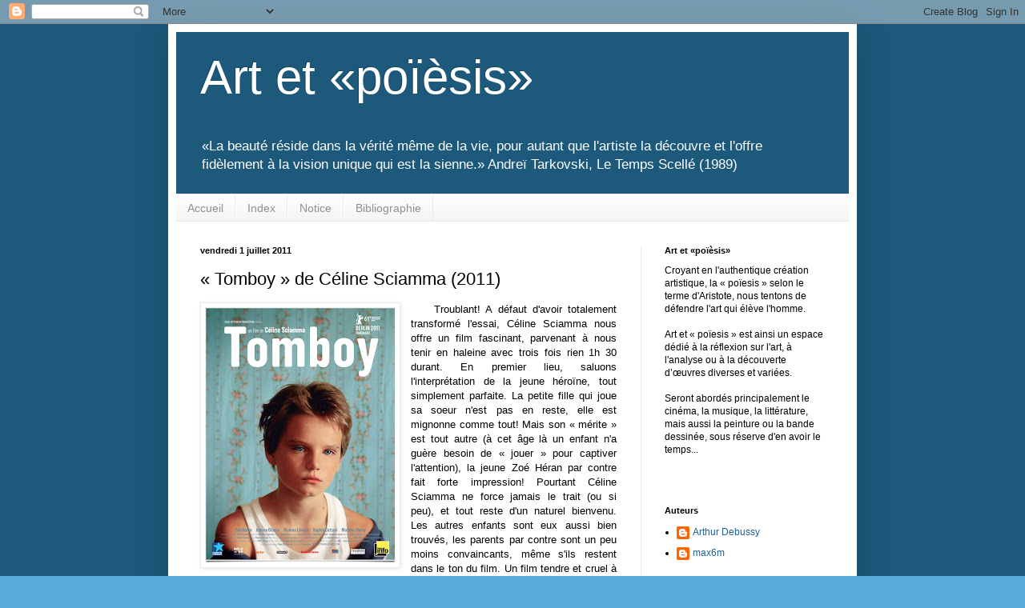

--- FILE ---
content_type: text/html; charset=UTF-8
request_url: http://artetpoiesis.blogspot.com/2011/06/tomboy-de-celine-sciamma-2011.html
body_size: 22851
content:
<!DOCTYPE html>
<html class='v2' dir='ltr' lang='fr'>
<head>
<link href='https://www.blogger.com/static/v1/widgets/335934321-css_bundle_v2.css' rel='stylesheet' type='text/css'/>
<meta content='width=1100' name='viewport'/>
<meta content='text/html; charset=UTF-8' http-equiv='Content-Type'/>
<meta content='blogger' name='generator'/>
<link href='http://artetpoiesis.blogspot.com/favicon.ico' rel='icon' type='image/x-icon'/>
<link href='http://artetpoiesis.blogspot.com/2011/06/tomboy-de-celine-sciamma-2011.html' rel='canonical'/>
<link rel="alternate" type="application/atom+xml" title="Art et &#171;poïèsis&#187; - Atom" href="http://artetpoiesis.blogspot.com/feeds/posts/default" />
<link rel="alternate" type="application/rss+xml" title="Art et &#171;poïèsis&#187; - RSS" href="http://artetpoiesis.blogspot.com/feeds/posts/default?alt=rss" />
<link rel="service.post" type="application/atom+xml" title="Art et &#171;poïèsis&#187; - Atom" href="https://www.blogger.com/feeds/1195231941056419068/posts/default" />

<link rel="alternate" type="application/atom+xml" title="Art et &#171;poïèsis&#187; - Atom" href="http://artetpoiesis.blogspot.com/feeds/4929044609203343057/comments/default" />
<!--Can't find substitution for tag [blog.ieCssRetrofitLinks]-->
<link href='https://blogger.googleusercontent.com/img/b/R29vZ2xl/AVvXsEhDf_9dHdczTRZJkxx6tTV84ec12vc5A-UeULaNTp06ybeeWO0QTcZciMizENmAqsiLN4Cg_AvQsYUAyeQW-MjTkX6QusKwOsJWR0YvVYXjR_1v9QReVSzb8ENBAjaxrxgQxiDx1yWlp4o/s320/Tomboy+-+Sciamma.jpg' rel='image_src'/>
<meta content='http://artetpoiesis.blogspot.com/2011/06/tomboy-de-celine-sciamma-2011.html' property='og:url'/>
<meta content='« Tomboy » de Céline Sciamma (2011)' property='og:title'/>
<meta content='       Troublant! A défaut d&#39;avoir totalement transformé l&#39;essai, Céline Sciamma nous offre un film fascinant, parvenant à nous tenir en hal...' property='og:description'/>
<meta content='https://blogger.googleusercontent.com/img/b/R29vZ2xl/AVvXsEhDf_9dHdczTRZJkxx6tTV84ec12vc5A-UeULaNTp06ybeeWO0QTcZciMizENmAqsiLN4Cg_AvQsYUAyeQW-MjTkX6QusKwOsJWR0YvVYXjR_1v9QReVSzb8ENBAjaxrxgQxiDx1yWlp4o/w1200-h630-p-k-no-nu/Tomboy+-+Sciamma.jpg' property='og:image'/>
<title>Art et &#171;poïèsis&#187;: &#171; Tomboy &#187; de Céline Sciamma (2011)</title>
<style id='page-skin-1' type='text/css'><!--
/*
-----------------------------------------------
Blogger Template Style
Name:     Simple
Designer: Blogger
URL:      www.blogger.com
----------------------------------------------- */
/* Content
----------------------------------------------- */
body {
font: normal normal 12px Arial, Tahoma, Helvetica, FreeSans, sans-serif;
color: #000000;
background: #56abda url(https://blogger.googleusercontent.com/img/a/AVvXsEioi8Y75RnJZqVR3RRgRf_aNVAmMmjwtb1zpUi-hnW3b8CDQEAwf-JeeuZxtKPetGOHq2Yggs7kcuwvRXKn4SHokF44tPop8dAoKXrn0katRobGGeHiOxMW2rE_4QoDqP0YVI_9GQGhxvhpJcByVSzMJpdaOdxqw1BAWa_xdBnN5hoTZBfVHqIy-n0cLao=s1600) repeat scroll top left;
padding: 0 40px 40px 40px;
}
html body .region-inner {
min-width: 0;
max-width: 100%;
width: auto;
}
h2 {
font-size: 22px;
}
a:link {
text-decoration:none;
color: #1b6292;
}
a:visited {
text-decoration:none;
color: #7a7a7a;
}
a:hover {
text-decoration:underline;
color: #1d91ff;
}
.body-fauxcolumn-outer .fauxcolumn-inner {
background: transparent none repeat scroll top left;
_background-image: none;
}
.body-fauxcolumn-outer .cap-top {
position: absolute;
z-index: 1;
height: 400px;
width: 100%;
}
.body-fauxcolumn-outer .cap-top .cap-left {
width: 100%;
background: transparent none repeat-x scroll top left;
_background-image: none;
}
.content-outer {
-moz-box-shadow: 0 0 40px rgba(0, 0, 0, .15);
-webkit-box-shadow: 0 0 5px rgba(0, 0, 0, .15);
-goog-ms-box-shadow: 0 0 10px #333333;
box-shadow: 0 0 40px rgba(0, 0, 0, .15);
margin-bottom: 1px;
}
.content-inner {
padding: 10px 10px;
}
.content-inner {
background-color: #ffffff;
}
/* Header
----------------------------------------------- */
.header-outer {
background: #1c597b none repeat-x scroll 0 -400px;
_background-image: none;
}
.Header h1 {
font: normal normal 60px Arial, Tahoma, Helvetica, FreeSans, sans-serif;
color: #ffffff;
text-shadow: -1px -1px 1px rgba(0, 0, 0, .2);
}
.Header h1 a {
color: #ffffff;
}
.Header .description {
font-size: 140%;
color: #ffffff;
}
.header-inner .Header .titlewrapper {
padding: 22px 30px;
}
.header-inner .Header .descriptionwrapper {
padding: 0 30px;
}
/* Tabs
----------------------------------------------- */
.tabs-inner .section:first-child {
border-top: 1px solid #eaeaea;
}
.tabs-inner .section:first-child ul {
margin-top: -1px;
border-top: 1px solid #eaeaea;
border-left: 0 solid #eaeaea;
border-right: 0 solid #eaeaea;
}
.tabs-inner .widget ul {
background: #f1f1f1 url(https://resources.blogblog.com/blogblog/data/1kt/simple/gradients_light.png) repeat-x scroll 0 -800px;
_background-image: none;
border-bottom: 1px solid #eaeaea;
margin-top: 0;
margin-left: -30px;
margin-right: -30px;
}
.tabs-inner .widget li a {
display: inline-block;
padding: .6em 1em;
font: normal normal 14px Arial, Tahoma, Helvetica, FreeSans, sans-serif;
color: #8e8e8e;
border-left: 1px solid #ffffff;
border-right: 1px solid #eaeaea;
}
.tabs-inner .widget li:first-child a {
border-left: none;
}
.tabs-inner .widget li.selected a, .tabs-inner .widget li a:hover {
color: #000000;
background-color: #eaeaea;
text-decoration: none;
}
/* Columns
----------------------------------------------- */
.main-outer {
border-top: 0 solid #eaeaea;
}
.fauxcolumn-left-outer .fauxcolumn-inner {
border-right: 1px solid #eaeaea;
}
.fauxcolumn-right-outer .fauxcolumn-inner {
border-left: 1px solid #eaeaea;
}
/* Headings
----------------------------------------------- */
div.widget > h2,
div.widget h2.title {
margin: 0 0 1em 0;
font: normal bold 11px Arial, Tahoma, Helvetica, FreeSans, sans-serif;
color: #000000;
}
/* Widgets
----------------------------------------------- */
.widget .zippy {
color: #8e8e8e;
text-shadow: 2px 2px 1px rgba(0, 0, 0, .1);
}
.widget .popular-posts ul {
list-style: none;
}
/* Posts
----------------------------------------------- */
h2.date-header {
font: normal bold 11px Arial, Tahoma, Helvetica, FreeSans, sans-serif;
}
.date-header span {
background-color: transparent;
color: #000000;
padding: inherit;
letter-spacing: inherit;
margin: inherit;
}
.main-inner {
padding-top: 30px;
padding-bottom: 30px;
}
.main-inner .column-center-inner {
padding: 0 15px;
}
.main-inner .column-center-inner .section {
margin: 0 15px;
}
.post {
margin: 0 0 25px 0;
}
h3.post-title, .comments h4 {
font: normal normal 22px Arial, Tahoma, Helvetica, FreeSans, sans-serif;
margin: .75em 0 0;
}
.post-body {
font-size: 110%;
line-height: 1.4;
position: relative;
}
.post-body img, .post-body .tr-caption-container, .Profile img, .Image img,
.BlogList .item-thumbnail img {
padding: 2px;
background: #ffffff;
border: 1px solid #eaeaea;
-moz-box-shadow: 1px 1px 5px rgba(0, 0, 0, .1);
-webkit-box-shadow: 1px 1px 5px rgba(0, 0, 0, .1);
box-shadow: 1px 1px 5px rgba(0, 0, 0, .1);
}
.post-body img, .post-body .tr-caption-container {
padding: 5px;
}
.post-body .tr-caption-container {
color: #000000;
}
.post-body .tr-caption-container img {
padding: 0;
background: transparent;
border: none;
-moz-box-shadow: 0 0 0 rgba(0, 0, 0, .1);
-webkit-box-shadow: 0 0 0 rgba(0, 0, 0, .1);
box-shadow: 0 0 0 rgba(0, 0, 0, .1);
}
.post-header {
margin: 0 0 1.5em;
line-height: 1.6;
font-size: 90%;
}
.post-footer {
margin: 20px -2px 0;
padding: 5px 10px;
color: #474747;
background-color: #f5f5f5;
border-bottom: 1px solid #eaeaea;
line-height: 1.6;
font-size: 90%;
}
#comments .comment-author {
padding-top: 1.5em;
border-top: 1px solid #eaeaea;
background-position: 0 1.5em;
}
#comments .comment-author:first-child {
padding-top: 0;
border-top: none;
}
.avatar-image-container {
margin: .2em 0 0;
}
#comments .avatar-image-container img {
border: 1px solid #eaeaea;
}
/* Comments
----------------------------------------------- */
.comments .comments-content .icon.blog-author {
background-repeat: no-repeat;
background-image: url([data-uri]);
}
.comments .comments-content .loadmore a {
border-top: 1px solid #8e8e8e;
border-bottom: 1px solid #8e8e8e;
}
.comments .comment-thread.inline-thread {
background-color: #f5f5f5;
}
.comments .continue {
border-top: 2px solid #8e8e8e;
}
/* Accents
---------------------------------------------- */
.section-columns td.columns-cell {
border-left: 1px solid #eaeaea;
}
.blog-pager {
background: transparent none no-repeat scroll top center;
}
.blog-pager-older-link, .home-link,
.blog-pager-newer-link {
background-color: #ffffff;
padding: 5px;
}
.footer-outer {
border-top: 0 dashed #bbbbbb;
}
/* Mobile
----------------------------------------------- */
body.mobile  {
background-size: auto;
}
.mobile .body-fauxcolumn-outer {
background: transparent none repeat scroll top left;
}
.mobile .body-fauxcolumn-outer .cap-top {
background-size: 100% auto;
}
.mobile .content-outer {
-webkit-box-shadow: 0 0 3px rgba(0, 0, 0, .15);
box-shadow: 0 0 3px rgba(0, 0, 0, .15);
}
.mobile .tabs-inner .widget ul {
margin-left: 0;
margin-right: 0;
}
.mobile .post {
margin: 0;
}
.mobile .main-inner .column-center-inner .section {
margin: 0;
}
.mobile .date-header span {
padding: 0.1em 10px;
margin: 0 -10px;
}
.mobile h3.post-title {
margin: 0;
}
.mobile .blog-pager {
background: transparent none no-repeat scroll top center;
}
.mobile .footer-outer {
border-top: none;
}
.mobile .main-inner, .mobile .footer-inner {
background-color: #ffffff;
}
.mobile-index-contents {
color: #000000;
}
.mobile-link-button {
background-color: #1b6292;
}
.mobile-link-button a:link, .mobile-link-button a:visited {
color: #ffffff;
}
.mobile .tabs-inner .section:first-child {
border-top: none;
}
.mobile .tabs-inner .PageList .widget-content {
background-color: #eaeaea;
color: #000000;
border-top: 1px solid #eaeaea;
border-bottom: 1px solid #eaeaea;
}
.mobile .tabs-inner .PageList .widget-content .pagelist-arrow {
border-left: 1px solid #eaeaea;
}

--></style>
<style id='template-skin-1' type='text/css'><!--
body {
min-width: 860px;
}
.content-outer, .content-fauxcolumn-outer, .region-inner {
min-width: 860px;
max-width: 860px;
_width: 860px;
}
.main-inner .columns {
padding-left: 0px;
padding-right: 260px;
}
.main-inner .fauxcolumn-center-outer {
left: 0px;
right: 260px;
/* IE6 does not respect left and right together */
_width: expression(this.parentNode.offsetWidth -
parseInt("0px") -
parseInt("260px") + 'px');
}
.main-inner .fauxcolumn-left-outer {
width: 0px;
}
.main-inner .fauxcolumn-right-outer {
width: 260px;
}
.main-inner .column-left-outer {
width: 0px;
right: 100%;
margin-left: -0px;
}
.main-inner .column-right-outer {
width: 260px;
margin-right: -260px;
}
#layout {
min-width: 0;
}
#layout .content-outer {
min-width: 0;
width: 800px;
}
#layout .region-inner {
min-width: 0;
width: auto;
}
body#layout div.add_widget {
padding: 8px;
}
body#layout div.add_widget a {
margin-left: 32px;
}
--></style>
<style>
    body {background-image:url(https\:\/\/blogger.googleusercontent.com\/img\/a\/AVvXsEioi8Y75RnJZqVR3RRgRf_aNVAmMmjwtb1zpUi-hnW3b8CDQEAwf-JeeuZxtKPetGOHq2Yggs7kcuwvRXKn4SHokF44tPop8dAoKXrn0katRobGGeHiOxMW2rE_4QoDqP0YVI_9GQGhxvhpJcByVSzMJpdaOdxqw1BAWa_xdBnN5hoTZBfVHqIy-n0cLao=s1600);}
    
@media (max-width: 200px) { body {background-image:url(https\:\/\/blogger.googleusercontent.com\/img\/a\/AVvXsEioi8Y75RnJZqVR3RRgRf_aNVAmMmjwtb1zpUi-hnW3b8CDQEAwf-JeeuZxtKPetGOHq2Yggs7kcuwvRXKn4SHokF44tPop8dAoKXrn0katRobGGeHiOxMW2rE_4QoDqP0YVI_9GQGhxvhpJcByVSzMJpdaOdxqw1BAWa_xdBnN5hoTZBfVHqIy-n0cLao=w200);}}
@media (max-width: 400px) and (min-width: 201px) { body {background-image:url(https\:\/\/blogger.googleusercontent.com\/img\/a\/AVvXsEioi8Y75RnJZqVR3RRgRf_aNVAmMmjwtb1zpUi-hnW3b8CDQEAwf-JeeuZxtKPetGOHq2Yggs7kcuwvRXKn4SHokF44tPop8dAoKXrn0katRobGGeHiOxMW2rE_4QoDqP0YVI_9GQGhxvhpJcByVSzMJpdaOdxqw1BAWa_xdBnN5hoTZBfVHqIy-n0cLao=w400);}}
@media (max-width: 800px) and (min-width: 401px) { body {background-image:url(https\:\/\/blogger.googleusercontent.com\/img\/a\/AVvXsEioi8Y75RnJZqVR3RRgRf_aNVAmMmjwtb1zpUi-hnW3b8CDQEAwf-JeeuZxtKPetGOHq2Yggs7kcuwvRXKn4SHokF44tPop8dAoKXrn0katRobGGeHiOxMW2rE_4QoDqP0YVI_9GQGhxvhpJcByVSzMJpdaOdxqw1BAWa_xdBnN5hoTZBfVHqIy-n0cLao=w800);}}
@media (max-width: 1200px) and (min-width: 801px) { body {background-image:url(https\:\/\/blogger.googleusercontent.com\/img\/a\/AVvXsEioi8Y75RnJZqVR3RRgRf_aNVAmMmjwtb1zpUi-hnW3b8CDQEAwf-JeeuZxtKPetGOHq2Yggs7kcuwvRXKn4SHokF44tPop8dAoKXrn0katRobGGeHiOxMW2rE_4QoDqP0YVI_9GQGhxvhpJcByVSzMJpdaOdxqw1BAWa_xdBnN5hoTZBfVHqIy-n0cLao=w1200);}}
/* Last tag covers anything over one higher than the previous max-size cap. */
@media (min-width: 1201px) { body {background-image:url(https\:\/\/blogger.googleusercontent.com\/img\/a\/AVvXsEioi8Y75RnJZqVR3RRgRf_aNVAmMmjwtb1zpUi-hnW3b8CDQEAwf-JeeuZxtKPetGOHq2Yggs7kcuwvRXKn4SHokF44tPop8dAoKXrn0katRobGGeHiOxMW2rE_4QoDqP0YVI_9GQGhxvhpJcByVSzMJpdaOdxqw1BAWa_xdBnN5hoTZBfVHqIy-n0cLao=w1600);}}
  </style>
<link href='https://www.blogger.com/dyn-css/authorization.css?targetBlogID=1195231941056419068&amp;zx=562ff35a-dddb-4f14-9ae6-8e0d145b995e' media='none' onload='if(media!=&#39;all&#39;)media=&#39;all&#39;' rel='stylesheet'/><noscript><link href='https://www.blogger.com/dyn-css/authorization.css?targetBlogID=1195231941056419068&amp;zx=562ff35a-dddb-4f14-9ae6-8e0d145b995e' rel='stylesheet'/></noscript>
<meta name='google-adsense-platform-account' content='ca-host-pub-1556223355139109'/>
<meta name='google-adsense-platform-domain' content='blogspot.com'/>

</head>
<body class='loading variant-pale'>
<div class='navbar section' id='navbar' name='Navbar'><div class='widget Navbar' data-version='1' id='Navbar1'><script type="text/javascript">
    function setAttributeOnload(object, attribute, val) {
      if(window.addEventListener) {
        window.addEventListener('load',
          function(){ object[attribute] = val; }, false);
      } else {
        window.attachEvent('onload', function(){ object[attribute] = val; });
      }
    }
  </script>
<div id="navbar-iframe-container"></div>
<script type="text/javascript" src="https://apis.google.com/js/platform.js"></script>
<script type="text/javascript">
      gapi.load("gapi.iframes:gapi.iframes.style.bubble", function() {
        if (gapi.iframes && gapi.iframes.getContext) {
          gapi.iframes.getContext().openChild({
              url: 'https://www.blogger.com/navbar/1195231941056419068?po\x3d4929044609203343057\x26origin\x3dhttp://artetpoiesis.blogspot.com',
              where: document.getElementById("navbar-iframe-container"),
              id: "navbar-iframe"
          });
        }
      });
    </script><script type="text/javascript">
(function() {
var script = document.createElement('script');
script.type = 'text/javascript';
script.src = '//pagead2.googlesyndication.com/pagead/js/google_top_exp.js';
var head = document.getElementsByTagName('head')[0];
if (head) {
head.appendChild(script);
}})();
</script>
</div></div>
<div class='body-fauxcolumns'>
<div class='fauxcolumn-outer body-fauxcolumn-outer'>
<div class='cap-top'>
<div class='cap-left'></div>
<div class='cap-right'></div>
</div>
<div class='fauxborder-left'>
<div class='fauxborder-right'></div>
<div class='fauxcolumn-inner'>
</div>
</div>
<div class='cap-bottom'>
<div class='cap-left'></div>
<div class='cap-right'></div>
</div>
</div>
</div>
<div class='content'>
<div class='content-fauxcolumns'>
<div class='fauxcolumn-outer content-fauxcolumn-outer'>
<div class='cap-top'>
<div class='cap-left'></div>
<div class='cap-right'></div>
</div>
<div class='fauxborder-left'>
<div class='fauxborder-right'></div>
<div class='fauxcolumn-inner'>
</div>
</div>
<div class='cap-bottom'>
<div class='cap-left'></div>
<div class='cap-right'></div>
</div>
</div>
</div>
<div class='content-outer'>
<div class='content-cap-top cap-top'>
<div class='cap-left'></div>
<div class='cap-right'></div>
</div>
<div class='fauxborder-left content-fauxborder-left'>
<div class='fauxborder-right content-fauxborder-right'></div>
<div class='content-inner'>
<header>
<div class='header-outer'>
<div class='header-cap-top cap-top'>
<div class='cap-left'></div>
<div class='cap-right'></div>
</div>
<div class='fauxborder-left header-fauxborder-left'>
<div class='fauxborder-right header-fauxborder-right'></div>
<div class='region-inner header-inner'>
<div class='header section' id='header' name='En-tête'><div class='widget Header' data-version='1' id='Header1'>
<div id='header-inner'>
<div class='titlewrapper'>
<h1 class='title'>
<a href='http://artetpoiesis.blogspot.com/'>
Art et &#171;poïèsis&#187;
</a>
</h1>
</div>
<div class='descriptionwrapper'>
<p class='description'><span>&#171;La beauté réside dans la vérité même de la vie, pour autant que l'artiste la découvre et l'offre fidèlement à la vision unique qui est la sienne.&#187;
    
        Andreï Tarkovski, Le Temps Scellé (1989)</span></p>
</div>
</div>
</div></div>
</div>
</div>
<div class='header-cap-bottom cap-bottom'>
<div class='cap-left'></div>
<div class='cap-right'></div>
</div>
</div>
</header>
<div class='tabs-outer'>
<div class='tabs-cap-top cap-top'>
<div class='cap-left'></div>
<div class='cap-right'></div>
</div>
<div class='fauxborder-left tabs-fauxborder-left'>
<div class='fauxborder-right tabs-fauxborder-right'></div>
<div class='region-inner tabs-inner'>
<div class='tabs section' id='crosscol' name='Toutes les colonnes'><div class='widget PageList' data-version='1' id='PageList1'>
<h2>Pages</h2>
<div class='widget-content'>
<ul>
<li>
<a href='http://artetpoiesis.blogspot.com/'>Accueil</a>
</li>
<li>
<a href='http://artetpoiesis.blogspot.com/p/index.html'>Index</a>
</li>
<li>
<a href='http://artetpoiesis.blogspot.com/p/notice.html'>Notice</a>
</li>
<li>
<a href='http://artetpoiesis.blogspot.com/p/bibliographie-cinema.html'>Bibliographie</a>
</li>
</ul>
<div class='clear'></div>
</div>
</div></div>
<div class='tabs no-items section' id='crosscol-overflow' name='Cross-Column 2'></div>
</div>
</div>
<div class='tabs-cap-bottom cap-bottom'>
<div class='cap-left'></div>
<div class='cap-right'></div>
</div>
</div>
<div class='main-outer'>
<div class='main-cap-top cap-top'>
<div class='cap-left'></div>
<div class='cap-right'></div>
</div>
<div class='fauxborder-left main-fauxborder-left'>
<div class='fauxborder-right main-fauxborder-right'></div>
<div class='region-inner main-inner'>
<div class='columns fauxcolumns'>
<div class='fauxcolumn-outer fauxcolumn-center-outer'>
<div class='cap-top'>
<div class='cap-left'></div>
<div class='cap-right'></div>
</div>
<div class='fauxborder-left'>
<div class='fauxborder-right'></div>
<div class='fauxcolumn-inner'>
</div>
</div>
<div class='cap-bottom'>
<div class='cap-left'></div>
<div class='cap-right'></div>
</div>
</div>
<div class='fauxcolumn-outer fauxcolumn-left-outer'>
<div class='cap-top'>
<div class='cap-left'></div>
<div class='cap-right'></div>
</div>
<div class='fauxborder-left'>
<div class='fauxborder-right'></div>
<div class='fauxcolumn-inner'>
</div>
</div>
<div class='cap-bottom'>
<div class='cap-left'></div>
<div class='cap-right'></div>
</div>
</div>
<div class='fauxcolumn-outer fauxcolumn-right-outer'>
<div class='cap-top'>
<div class='cap-left'></div>
<div class='cap-right'></div>
</div>
<div class='fauxborder-left'>
<div class='fauxborder-right'></div>
<div class='fauxcolumn-inner'>
</div>
</div>
<div class='cap-bottom'>
<div class='cap-left'></div>
<div class='cap-right'></div>
</div>
</div>
<!-- corrects IE6 width calculation -->
<div class='columns-inner'>
<div class='column-center-outer'>
<div class='column-center-inner'>
<div class='main section' id='main' name='Principal'><div class='widget Blog' data-version='1' id='Blog1'>
<div class='blog-posts hfeed'>

          <div class="date-outer">
        
<h2 class='date-header'><span>vendredi 1 juillet 2011</span></h2>

          <div class="date-posts">
        
<div class='post-outer'>
<div class='post hentry uncustomized-post-template' itemprop='blogPost' itemscope='itemscope' itemtype='http://schema.org/BlogPosting'>
<meta content='https://blogger.googleusercontent.com/img/b/R29vZ2xl/AVvXsEhDf_9dHdczTRZJkxx6tTV84ec12vc5A-UeULaNTp06ybeeWO0QTcZciMizENmAqsiLN4Cg_AvQsYUAyeQW-MjTkX6QusKwOsJWR0YvVYXjR_1v9QReVSzb8ENBAjaxrxgQxiDx1yWlp4o/s320/Tomboy+-+Sciamma.jpg' itemprop='image_url'/>
<meta content='1195231941056419068' itemprop='blogId'/>
<meta content='4929044609203343057' itemprop='postId'/>
<a name='4929044609203343057'></a>
<h3 class='post-title entry-title' itemprop='name'>
&#171; Tomboy &#187; de Céline Sciamma (2011)
</h3>
<div class='post-header'>
<div class='post-header-line-1'></div>
</div>
<div class='post-body entry-content' id='post-body-4929044609203343057' itemprop='description articleBody'>
<div class="separator" style="clear: both; text-align: center;">
<a href="https://blogger.googleusercontent.com/img/b/R29vZ2xl/AVvXsEhDf_9dHdczTRZJkxx6tTV84ec12vc5A-UeULaNTp06ybeeWO0QTcZciMizENmAqsiLN4Cg_AvQsYUAyeQW-MjTkX6QusKwOsJWR0YvVYXjR_1v9QReVSzb8ENBAjaxrxgQxiDx1yWlp4o/s1600/Tomboy+-+Sciamma.jpg" imageanchor="1" style="clear: left; float: left; margin-bottom: 1em; margin-right: 1em;"><img border="0" height="320" src="https://blogger.googleusercontent.com/img/b/R29vZ2xl/AVvXsEhDf_9dHdczTRZJkxx6tTV84ec12vc5A-UeULaNTp06ybeeWO0QTcZciMizENmAqsiLN4Cg_AvQsYUAyeQW-MjTkX6QusKwOsJWR0YvVYXjR_1v9QReVSzb8ENBAjaxrxgQxiDx1yWlp4o/s320/Tomboy+-+Sciamma.jpg" width="238" /></a></div>
<div style="text-align: justify;">
&nbsp;&nbsp; &nbsp;Troublant! A défaut d'avoir totalement transformé l'essai, Céline Sciamma nous offre un film fascinant, parvenant à nous tenir en haleine avec trois fois rien 1h 30 durant. En premier lieu, saluons l'interprétation de la jeune héroïne, tout simplement parfaite. La petite fille qui joue sa soeur n'est pas en reste, elle est mignonne comme tout! Mais son &#171; mérite &#187; est tout autre (à cet âge là un enfant n'a guère besoin de &#171; jouer &#187; pour captiver l'attention), la jeune Zoé Héran par contre fait forte impression! Pourtant Céline Sciamma ne force jamais le trait (ou si peu), et tout reste d'un naturel bienvenu. Les autres enfants sont eux aussi bien trouvés, les parents par contre sont un peu moins convaincants, même s'ils restent dans le ton du film. Un film tendre et cruel à la fois, comme l'est l'enfance, laissant planer un suspense continuel : on vit véritablement à travers l'héroïne, et l'on appréhende comme elle les événements. Longtemps après le film, on reste encore interdit face aux nombreuses questions que pose le film, et surtout face au malaise qu'il installe chez le spectateur. La réalisatrice aborde en effet de nombreux aspects de l'enfance dans lesquels on peux souvent se reconnaître, notamment dans tout ce qui touche à l'acceptation de soi et au regard des autres. Céline Sciamma parvient ainsi à installer une atmosphère, à faire vivre ses personnages, et plus encore, à faire de son long métrage davantage qu'une simple bonne idée, grâce à son équipe donc et aux talentueux interprètes, mais aussi par sa jolie mise en scène, simple et sobre. Néanmoins, au vu du sujet et des cartes dans sa main, Céline Sciamma avait de quoi faire un grand film, plus terrible et plus ambigu encore. A vrai dire la trame du long métrage est un peu trop linéaire, sans grande surprise, et l'on attend durant tout le film le moment qui viendra tout bouleverser, pour lui conférer une dimension supplémentaire. Ce moment ne viendra pas, mais ce n'est peut-être pas si mal : l'équilibre du film, déjà fragile, aurait certainement été rompu. Pas un chef-d'oeuvre donc, loin de là, mais un plutôt bon film!</div>
<div style="text-align: justify;">
<br /></div>
<div style="text-align: justify;">
[1/4]</div>
<div style='clear: both;'></div>
</div>
<div class='post-footer'>
<div class='post-footer-line post-footer-line-1'>
<span class='post-author vcard'>
Posted by
<span class='fn' itemprop='author' itemscope='itemscope' itemtype='http://schema.org/Person'>
<meta content='https://www.blogger.com/profile/17853483757730040957' itemprop='url'/>
<a class='g-profile' href='https://www.blogger.com/profile/17853483757730040957' rel='author' title='author profile'>
<span itemprop='name'>Arthur Debussy</span>
</a>
</span>
</span>
<span class='post-timestamp'>
at
<meta content='http://artetpoiesis.blogspot.com/2011/06/tomboy-de-celine-sciamma-2011.html' itemprop='url'/>
<a class='timestamp-link' href='http://artetpoiesis.blogspot.com/2011/06/tomboy-de-celine-sciamma-2011.html' rel='bookmark' title='permanent link'><abbr class='published' itemprop='datePublished' title='2011-07-01T01:28:00+02:00'>01:28</abbr></a>
</span>
<span class='post-comment-link'>
</span>
<span class='post-icons'>
</span>
<div class='post-share-buttons goog-inline-block'>
<a class='goog-inline-block share-button sb-email' href='https://www.blogger.com/share-post.g?blogID=1195231941056419068&postID=4929044609203343057&target=email' target='_blank' title='Envoyer par e-mail'><span class='share-button-link-text'>Envoyer par e-mail</span></a><a class='goog-inline-block share-button sb-blog' href='https://www.blogger.com/share-post.g?blogID=1195231941056419068&postID=4929044609203343057&target=blog' onclick='window.open(this.href, "_blank", "height=270,width=475"); return false;' target='_blank' title='BlogThis!'><span class='share-button-link-text'>BlogThis!</span></a><a class='goog-inline-block share-button sb-twitter' href='https://www.blogger.com/share-post.g?blogID=1195231941056419068&postID=4929044609203343057&target=twitter' target='_blank' title='Partager sur X'><span class='share-button-link-text'>Partager sur X</span></a><a class='goog-inline-block share-button sb-facebook' href='https://www.blogger.com/share-post.g?blogID=1195231941056419068&postID=4929044609203343057&target=facebook' onclick='window.open(this.href, "_blank", "height=430,width=640"); return false;' target='_blank' title='Partager sur Facebook'><span class='share-button-link-text'>Partager sur Facebook</span></a><a class='goog-inline-block share-button sb-pinterest' href='https://www.blogger.com/share-post.g?blogID=1195231941056419068&postID=4929044609203343057&target=pinterest' target='_blank' title='Partager sur Pinterest'><span class='share-button-link-text'>Partager sur Pinterest</span></a>
</div>
</div>
<div class='post-footer-line post-footer-line-2'>
<span class='post-labels'>
Labels:
<a href='http://artetpoiesis.blogspot.com/search/label/1%2F4' rel='tag'>1/4</a>,
<a href='http://artetpoiesis.blogspot.com/search/label/Arthur%20Debussy' rel='tag'>Arthur Debussy</a>,
<a href='http://artetpoiesis.blogspot.com/search/label/Cin%C3%A9ma' rel='tag'>Cinéma</a>,
<a href='http://artetpoiesis.blogspot.com/search/label/Critiques' rel='tag'>Critiques</a>,
<a href='http://artetpoiesis.blogspot.com/search/label/Sciamma%20C%C3%A9line' rel='tag'>Sciamma Céline</a>
</span>
</div>
<div class='post-footer-line post-footer-line-3'>
<span class='post-location'>
</span>
</div>
</div>
</div>
<div class='comments' id='comments'>
<a name='comments'></a>
<h4>Aucun commentaire:</h4>
<div id='Blog1_comments-block-wrapper'>
<dl class='avatar-comment-indent' id='comments-block'>
</dl>
</div>
<p class='comment-footer'>
<div class='comment-form'>
<a name='comment-form'></a>
<h4 id='comment-post-message'>Enregistrer un commentaire</h4>
<p>
</p>
<a href='https://www.blogger.com/comment/frame/1195231941056419068?po=4929044609203343057&hl=fr&saa=85391&origin=http://artetpoiesis.blogspot.com' id='comment-editor-src'></a>
<iframe allowtransparency='true' class='blogger-iframe-colorize blogger-comment-from-post' frameborder='0' height='410px' id='comment-editor' name='comment-editor' src='' width='100%'></iframe>
<script src='https://www.blogger.com/static/v1/jsbin/2830521187-comment_from_post_iframe.js' type='text/javascript'></script>
<script type='text/javascript'>
      BLOG_CMT_createIframe('https://www.blogger.com/rpc_relay.html');
    </script>
</div>
</p>
</div>
</div>

        </div></div>
      
</div>
<div class='blog-pager' id='blog-pager'>
<span id='blog-pager-newer-link'>
<a class='blog-pager-newer-link' href='http://artetpoiesis.blogspot.com/2011/07/pink-floyd-wall-dalan-parker-1982.html' id='Blog1_blog-pager-newer-link' title='Article plus récent'>Article plus récent</a>
</span>
<span id='blog-pager-older-link'>
<a class='blog-pager-older-link' href='http://artetpoiesis.blogspot.com/2011/06/le-narcisse-noir-black-narcissus-de.html' id='Blog1_blog-pager-older-link' title='Article plus ancien'>Article plus ancien</a>
</span>
<a class='home-link' href='http://artetpoiesis.blogspot.com/'>Accueil</a>
</div>
<div class='clear'></div>
<div class='post-feeds'>
<div class='feed-links'>
Inscription à :
<a class='feed-link' href='http://artetpoiesis.blogspot.com/feeds/4929044609203343057/comments/default' target='_blank' type='application/atom+xml'>Publier les commentaires (Atom)</a>
</div>
</div>
</div></div>
</div>
</div>
<div class='column-left-outer'>
<div class='column-left-inner'>
<aside>
</aside>
</div>
</div>
<div class='column-right-outer'>
<div class='column-right-inner'>
<aside>
<div class='sidebar section' id='sidebar-right-1'><div class='widget Text' data-version='1' id='Text1'>
<h2 class='title'>Art et &#171;poïèsis&#187;</h2>
<div class='widget-content'>
Croyant en l'authentique création artistique, la &#171; poïesis &#187; selon le terme  d'Aristote, nous tentons de défendre l'art qui élève l'homme.<br/><br/>Art et &#171; poïesis &#187; est ainsi un espace dédié à la réflexion sur l'art, à l'analyse ou à la découverte d&#8217;œuvres diverses et variées.<div><br/></div><div>Seront abordés principalement le cinéma, la musique, la littérature, mais aussi la peinture ou la bande dessinée, sous réserve d'en avoir le temps...<br/><br/><br/></div>
</div>
<div class='clear'></div>
</div><div class='widget Profile' data-version='1' id='Profile1'>
<h2>Auteurs</h2>
<div class='widget-content'>
<ul>
<li><a class='profile-name-link g-profile' href='https://www.blogger.com/profile/17853483757730040957' style='background-image: url(//www.blogger.com/img/logo-16.png);'>Arthur Debussy</a></li>
<li><a class='profile-name-link g-profile' href='https://www.blogger.com/profile/08264839933653031992' style='background-image: url(//www.blogger.com/img/logo-16.png);'>max6m</a></li>
</ul>
<div class='clear'></div>
</div>
</div><div class='widget BlogSearch' data-version='1' id='BlogSearch1'>
<h2 class='title'>Rechercher dans ce blog</h2>
<div class='widget-content'>
<div id='BlogSearch1_form'>
<form action='http://artetpoiesis.blogspot.com/search' class='gsc-search-box' target='_top'>
<table cellpadding='0' cellspacing='0' class='gsc-search-box'>
<tbody>
<tr>
<td class='gsc-input'>
<input autocomplete='off' class='gsc-input' name='q' size='10' title='search' type='text' value=''/>
</td>
<td class='gsc-search-button'>
<input class='gsc-search-button' title='search' type='submit' value='Rechercher'/>
</td>
</tr>
</tbody>
</table>
</form>
</div>
</div>
<div class='clear'></div>
</div><div class='widget Text' data-version='1' id='Text2'>
<div class='widget-content'>
Vous pouvez retrouver les articles des différents auteurs en cliquant sur leur nom dans la liste des libellés.
</div>
<div class='clear'></div>
</div><div class='widget Label' data-version='1' id='Label1'>
<h2>Libellés</h2>
<div class='widget-content list-label-widget-content'>
<ul>
<li>
<a dir='ltr' href='http://artetpoiesis.blogspot.com/search/label/0%2F4'>0/4</a>
<span dir='ltr'>(26)</span>
</li>
<li>
<a dir='ltr' href='http://artetpoiesis.blogspot.com/search/label/1%2F4'>1/4</a>
<span dir='ltr'>(75)</span>
</li>
<li>
<a dir='ltr' href='http://artetpoiesis.blogspot.com/search/label/2%2F4'>2/4</a>
<span dir='ltr'>(121)</span>
</li>
<li>
<a dir='ltr' href='http://artetpoiesis.blogspot.com/search/label/3%2F4'>3/4</a>
<span dir='ltr'>(173)</span>
</li>
<li>
<a dir='ltr' href='http://artetpoiesis.blogspot.com/search/label/4%2F4'>4/4</a>
<span dir='ltr'>(187)</span>
</li>
<li>
<a dir='ltr' href='http://artetpoiesis.blogspot.com/search/label/Abachidz%C3%A9%20Dodo'>Abachidzé Dodo</a>
<span dir='ltr'>(2)</span>
</li>
<li>
<a dir='ltr' href='http://artetpoiesis.blogspot.com/search/label/Abrams%20J.%20J.'>Abrams J. J.</a>
<span dir='ltr'>(1)</span>
</li>
<li>
<a dir='ltr' href='http://artetpoiesis.blogspot.com/search/label/Abu-Assad%20Hany'>Abu-Assad Hany</a>
<span dir='ltr'>(1)</span>
</li>
<li>
<a dir='ltr' href='http://artetpoiesis.blogspot.com/search/label/Acker%20Shane'>Acker Shane</a>
<span dir='ltr'>(1)</span>
</li>
<li>
<a dir='ltr' href='http://artetpoiesis.blogspot.com/search/label/Ade%20Maren'>Ade Maren</a>
<span dir='ltr'>(1)</span>
</li>
<li>
<a dir='ltr' href='http://artetpoiesis.blogspot.com/search/label/al-Mansour%20Haifaa'>al-Mansour Haifaa</a>
<span dir='ltr'>(1)</span>
</li>
<li>
<a dir='ltr' href='http://artetpoiesis.blogspot.com/search/label/Alassane%20Moustapha'>Alassane Moustapha</a>
<span dir='ltr'>(4)</span>
</li>
<li>
<a dir='ltr' href='http://artetpoiesis.blogspot.com/search/label/Alix'>Alix</a>
<span dir='ltr'>(1)</span>
</li>
<li>
<a dir='ltr' href='http://artetpoiesis.blogspot.com/search/label/Allen%20Woody'>Allen Woody</a>
<span dir='ltr'>(2)</span>
</li>
<li>
<a dir='ltr' href='http://artetpoiesis.blogspot.com/search/label/Allers%20Roger'>Allers Roger</a>
<span dir='ltr'>(1)</span>
</li>
<li>
<a dir='ltr' href='http://artetpoiesis.blogspot.com/search/label/Almod%C3%B3var%20Pedro'>Almodóvar Pedro</a>
<span dir='ltr'>(1)</span>
</li>
<li>
<a dir='ltr' href='http://artetpoiesis.blogspot.com/search/label/Amen%C3%A1bar%20Alejandro'>Amenábar Alejandro</a>
<span dir='ltr'>(1)</span>
</li>
<li>
<a dir='ltr' href='http://artetpoiesis.blogspot.com/search/label/Analyses'>Analyses</a>
<span dir='ltr'>(4)</span>
</li>
<li>
<a dir='ltr' href='http://artetpoiesis.blogspot.com/search/label/Anaxagore'>Anaxagore</a>
<span dir='ltr'>(1)</span>
</li>
<li>
<a dir='ltr' href='http://artetpoiesis.blogspot.com/search/label/Anderson%20Paul%20Thomas'>Anderson Paul Thomas</a>
<span dir='ltr'>(2)</span>
</li>
<li>
<a dir='ltr' href='http://artetpoiesis.blogspot.com/search/label/Anderson%20Wes'>Anderson Wes</a>
<span dir='ltr'>(5)</span>
</li>
<li>
<a dir='ltr' href='http://artetpoiesis.blogspot.com/search/label/Ang%C3%A8le'>Angèle</a>
<span dir='ltr'>(1)</span>
</li>
<li>
<a dir='ltr' href='http://artetpoiesis.blogspot.com/search/label/Angelopoulos%20Theo'>Angelopoulos Theo</a>
<span dir='ltr'>(8)</span>
</li>
<li>
<a dir='ltr' href='http://artetpoiesis.blogspot.com/search/label/Animal%20Collective'>Animal Collective</a>
<span dir='ltr'>(2)</span>
</li>
<li>
<a dir='ltr' href='http://artetpoiesis.blogspot.com/search/label/Animation'>Animation</a>
<span dir='ltr'>(52)</span>
</li>
<li>
<a dir='ltr' href='http://artetpoiesis.blogspot.com/search/label/Antonioni%20Michelangelo'>Antonioni Michelangelo</a>
<span dir='ltr'>(3)</span>
</li>
<li>
<a dir='ltr' href='http://artetpoiesis.blogspot.com/search/label/Apted%20Michael'>Apted Michael</a>
<span dir='ltr'>(1)</span>
</li>
<li>
<a dir='ltr' href='http://artetpoiesis.blogspot.com/search/label/Arcabas'>Arcabas</a>
<span dir='ltr'>(3)</span>
</li>
<li>
<a dir='ltr' href='http://artetpoiesis.blogspot.com/search/label/Architecture'>Architecture</a>
<span dir='ltr'>(1)</span>
</li>
<li>
<a dir='ltr' href='http://artetpoiesis.blogspot.com/search/label/Aronofsky%20Darren'>Aronofsky Darren</a>
<span dir='ltr'>(2)</span>
</li>
<li>
<a dir='ltr' href='http://artetpoiesis.blogspot.com/search/label/Art'>Art</a>
<span dir='ltr'>(9)</span>
</li>
<li>
<a dir='ltr' href='http://artetpoiesis.blogspot.com/search/label/Arthur%20Debussy'>Arthur Debussy</a>
<span dir='ltr'>(515)</span>
</li>
<li>
<a dir='ltr' href='http://artetpoiesis.blogspot.com/search/label/Astier%20Alexandre'>Astier Alexandre</a>
<span dir='ltr'>(1)</span>
</li>
<li>
<a dir='ltr' href='http://artetpoiesis.blogspot.com/search/label/Atoms%20For%20Peace'>Atoms For Peace</a>
<span dir='ltr'>(1)</span>
</li>
<li>
<a dir='ltr' href='http://artetpoiesis.blogspot.com/search/label/Aubin%20Antoine'>Aubin Antoine</a>
<span dir='ltr'>(1)</span>
</li>
<li>
<a dir='ltr' href='http://artetpoiesis.blogspot.com/search/label/Aubry%20Lucas'>Aubry Lucas</a>
<span dir='ltr'>(1)</span>
</li>
<li>
<a dir='ltr' href='http://artetpoiesis.blogspot.com/search/label/Audiard%20Jacques'>Audiard Jacques</a>
<span dir='ltr'>(1)</span>
</li>
<li>
<a dir='ltr' href='http://artetpoiesis.blogspot.com/search/label/Austen%20Jane'>Austen Jane</a>
<span dir='ltr'>(1)</span>
</li>
<li>
<a dir='ltr' href='http://artetpoiesis.blogspot.com/search/label/Axel%20Gabriel'>Axel Gabriel</a>
<span dir='ltr'>(1)</span>
</li>
<li>
<a dir='ltr' href='http://artetpoiesis.blogspot.com/search/label/Bancroft%20Tony'>Bancroft Tony</a>
<span dir='ltr'>(1)</span>
</li>
<li>
<a dir='ltr' href='http://artetpoiesis.blogspot.com/search/label/Bande%20dessin%C3%A9e'>Bande dessinée</a>
<span dir='ltr'>(75)</span>
</li>
<li>
<a dir='ltr' href='http://artetpoiesis.blogspot.com/search/label/Barratier%20Christophe'>Barratier Christophe</a>
<span dir='ltr'>(1)</span>
</li>
<li>
<a dir='ltr' href='http://artetpoiesis.blogspot.com/search/label/Barska%C3%AFa%20Margarita'>Barskaïa Margarita</a>
<span dir='ltr'>(1)</span>
</li>
<li>
<a dir='ltr' href='http://artetpoiesis.blogspot.com/search/label/Bartas%20Sharunas'>Bartas Sharunas</a>
<span dir='ltr'>(3)</span>
</li>
<li>
<a dir='ltr' href='http://artetpoiesis.blogspot.com/search/label/Battaglia%20Dino'>Battaglia Dino</a>
<span dir='ltr'>(1)</span>
</li>
<li>
<a dir='ltr' href='http://artetpoiesis.blogspot.com/search/label/Baumbach%20Noah'>Baumbach Noah</a>
<span dir='ltr'>(1)</span>
</li>
<li>
<a dir='ltr' href='http://artetpoiesis.blogspot.com/search/label/Bazzoli%20Maria%20Silvia'>Bazzoli Maria Silvia</a>
<span dir='ltr'>(1)</span>
</li>
<li>
<a dir='ltr' href='http://artetpoiesis.blogspot.com/search/label/Beirut'>Beirut</a>
<span dir='ltr'>(3)</span>
</li>
<li>
<a dir='ltr' href='http://artetpoiesis.blogspot.com/search/label/Benning%20James'>Benning James</a>
<span dir='ltr'>(1)</span>
</li>
<li>
<a dir='ltr' href='http://artetpoiesis.blogspot.com/search/label/Bercovici%20Eric'>Bercovici Eric</a>
<span dir='ltr'>(1)</span>
</li>
<li>
<a dir='ltr' href='http://artetpoiesis.blogspot.com/search/label/Berger%20Edward'>Berger Edward</a>
<span dir='ltr'>(1)</span>
</li>
<li>
<a dir='ltr' href='http://artetpoiesis.blogspot.com/search/label/Bergman%20Ingmar'>Bergman Ingmar</a>
<span dir='ltr'>(8)</span>
</li>
<li>
<a dir='ltr' href='http://artetpoiesis.blogspot.com/search/label/Bernardin%20de%20Saint-Pierre%20Jacques-Henri'>Bernardin de Saint-Pierre Jacques-Henri</a>
<span dir='ltr'>(2)</span>
</li>
<li>
<a dir='ltr' href='http://artetpoiesis.blogspot.com/search/label/Berthet%20Philippe'>Berthet Philippe</a>
<span dir='ltr'>(1)</span>
</li>
<li>
<a dir='ltr' href='http://artetpoiesis.blogspot.com/search/label/Bertrand%20Aloysius'>Bertrand Aloysius</a>
<span dir='ltr'>(1)</span>
</li>
<li>
<a dir='ltr' href='http://artetpoiesis.blogspot.com/search/label/Bertrand%20Frank'>Bertrand Frank</a>
<span dir='ltr'>(1)</span>
</li>
<li>
<a dir='ltr' href='http://artetpoiesis.blogspot.com/search/label/Besson%20Luc'>Besson Luc</a>
<span dir='ltr'>(1)</span>
</li>
<li>
<a dir='ltr' href='http://artetpoiesis.blogspot.com/search/label/Bi%20Gan'>Bi Gan</a>
<span dir='ltr'>(1)</span>
</li>
<li>
<a dir='ltr' href='http://artetpoiesis.blogspot.com/search/label/Bier%20Susanne'>Bier Susanne</a>
<span dir='ltr'>(1)</span>
</li>
<li>
<a dir='ltr' href='http://artetpoiesis.blogspot.com/search/label/Bilal%20Enki'>Bilal Enki</a>
<span dir='ltr'>(1)</span>
</li>
<li>
<a dir='ltr' href='http://artetpoiesis.blogspot.com/search/label/Birtwistle%20Sue'>Birtwistle Sue</a>
<span dir='ltr'>(1)</span>
</li>
<li>
<a dir='ltr' href='http://artetpoiesis.blogspot.com/search/label/Bj%C3%B6rk'>Björk</a>
<span dir='ltr'>(1)</span>
</li>
<li>
<a dir='ltr' href='http://artetpoiesis.blogspot.com/search/label/Blake%20et%20Mortimer'>Blake et Mortimer</a>
<span dir='ltr'>(3)</span>
</li>
<li>
<a dir='ltr' href='http://artetpoiesis.blogspot.com/search/label/Blutch'>Blutch</a>
<span dir='ltr'>(1)</span>
</li>
<li>
<a dir='ltr' href='http://artetpoiesis.blogspot.com/search/label/Bobin%20Christian'>Bobin Christian</a>
<span dir='ltr'>(3)</span>
</li>
<li>
<a dir='ltr' href='http://artetpoiesis.blogspot.com/search/label/Bo%C4%8Dan%20Hynek'>Bočan Hynek</a>
<span dir='ltr'>(1)</span>
</li>
<li>
<a dir='ltr' href='http://artetpoiesis.blogspot.com/search/label/Bogdanovich%20Peter'>Bogdanovich Peter</a>
<span dir='ltr'>(1)</span>
</li>
<li>
<a dir='ltr' href='http://artetpoiesis.blogspot.com/search/label/Bondartchouk%20Sergue%C3%AF'>Bondartchouk Sergueï</a>
<span dir='ltr'>(1)</span>
</li>
<li>
<a dir='ltr' href='http://artetpoiesis.blogspot.com/search/label/Bong%20Joon-ho'>Bong Joon-ho</a>
<span dir='ltr'>(2)</span>
</li>
<li>
<a dir='ltr' href='http://artetpoiesis.blogspot.com/search/label/Bonnell%20J%C3%A9r%C3%B4me'>Bonnell Jérôme</a>
<span dir='ltr'>(1)</span>
</li>
<li>
<a dir='ltr' href='http://artetpoiesis.blogspot.com/search/label/Bouilhac%20Claire'>Bouilhac Claire</a>
<span dir='ltr'>(1)</span>
</li>
<li>
<a dir='ltr' href='http://artetpoiesis.blogspot.com/search/label/Bourboulon%20Martin'>Bourboulon Martin</a>
<span dir='ltr'>(1)</span>
</li>
<li>
<a dir='ltr' href='http://artetpoiesis.blogspot.com/search/label/Brakhage%20Stan'>Brakhage Stan</a>
<span dir='ltr'>(1)</span>
</li>
<li>
<a dir='ltr' href='http://artetpoiesis.blogspot.com/search/label/Brecht%20Berthold'>Brecht Berthold</a>
<span dir='ltr'>(1)</span>
</li>
<li>
<a dir='ltr' href='http://artetpoiesis.blogspot.com/search/label/Bresson%20Robert'>Bresson Robert</a>
<span dir='ltr'>(7)</span>
</li>
<li>
<a dir='ltr' href='http://artetpoiesis.blogspot.com/search/label/Brooks%20Richard'>Brooks Richard</a>
<span dir='ltr'>(1)</span>
</li>
<li>
<a dir='ltr' href='http://artetpoiesis.blogspot.com/search/label/Buck%20Chris'>Buck Chris</a>
<span dir='ltr'>(1)</span>
</li>
<li>
<a dir='ltr' href='http://artetpoiesis.blogspot.com/search/label/Bui%20Tony'>Bui Tony</a>
<span dir='ltr'>(1)</span>
</li>
<li>
<a dir='ltr' href='http://artetpoiesis.blogspot.com/search/label/Bu%C3%B1uel%20Luis'>Buñuel Luis</a>
<span dir='ltr'>(1)</span>
</li>
<li>
<a dir='ltr' href='http://artetpoiesis.blogspot.com/search/label/Burns%20Charles'>Burns Charles</a>
<span dir='ltr'>(1)</span>
</li>
<li>
<a dir='ltr' href='http://artetpoiesis.blogspot.com/search/label/Caidan%20Wanma'>Caidan Wanma</a>
<span dir='ltr'>(1)</span>
</li>
<li>
<a dir='ltr' href='http://artetpoiesis.blogspot.com/search/label/Caillou%20Marie'>Caillou Marie</a>
<span dir='ltr'>(1)</span>
</li>
<li>
<a dir='ltr' href='http://artetpoiesis.blogspot.com/search/label/Calvo%20Edmond%20Fran%C3%A7ois'>Calvo Edmond François</a>
<span dir='ltr'>(1)</span>
</li>
<li>
<a dir='ltr' href='http://artetpoiesis.blogspot.com/search/label/Capra%20Frank'>Capra Frank</a>
<span dir='ltr'>(4)</span>
</li>
<li>
<a dir='ltr' href='http://artetpoiesis.blogspot.com/search/label/Carax%20Leos'>Carax Leos</a>
<span dir='ltr'>(1)</span>
</li>
<li>
<a dir='ltr' href='http://artetpoiesis.blogspot.com/search/label/Casablancas%20Julian'>Casablancas Julian</a>
<span dir='ltr'>(1)</span>
</li>
<li>
<a dir='ltr' href='http://artetpoiesis.blogspot.com/search/label/Cassavetes%20John'>Cassavetes John</a>
<span dir='ltr'>(1)</span>
</li>
<li>
<a dir='ltr' href='http://artetpoiesis.blogspot.com/search/label/Catel'>Catel</a>
<span dir='ltr'>(1)</span>
</li>
<li>
<a dir='ltr' href='http://artetpoiesis.blogspot.com/search/label/Ceylan%20Nuri%20Bilge'>Ceylan Nuri Bilge</a>
<span dir='ltr'>(1)</span>
</li>
<li>
<a dir='ltr' href='http://artetpoiesis.blogspot.com/search/label/Chabrol%20Claude'>Chabrol Claude</a>
<span dir='ltr'>(1)</span>
</li>
<li>
<a dir='ltr' href='http://artetpoiesis.blogspot.com/search/label/Chandor%20J.%20C.'>Chandor J. C.</a>
<span dir='ltr'>(1)</span>
</li>
<li>
<a dir='ltr' href='http://artetpoiesis.blogspot.com/search/label/Chaplin%20Charlie'>Chaplin Charlie</a>
<span dir='ltr'>(4)</span>
</li>
<li>
<a dir='ltr' href='http://artetpoiesis.blogspot.com/search/label/Chatel%20Thibaut'>Chatel Thibaut</a>
<span dir='ltr'>(1)</span>
</li>
<li>
<a dir='ltr' href='http://artetpoiesis.blogspot.com/search/label/Chazelle%20Damien'>Chazelle Damien</a>
<span dir='ltr'>(3)</span>
</li>
<li>
<a dir='ltr' href='http://artetpoiesis.blogspot.com/search/label/Cheang%20Soi'>Cheang Soi</a>
<span dir='ltr'>(1)</span>
</li>
<li>
<a dir='ltr' href='http://artetpoiesis.blogspot.com/search/label/Cheng%20Fran%C3%A7ois'>Cheng François</a>
<span dir='ltr'>(1)</span>
</li>
<li>
<a dir='ltr' href='http://artetpoiesis.blogspot.com/search/label/Christensen%20Benjamin'>Christensen Benjamin</a>
<span dir='ltr'>(1)</span>
</li>
<li>
<a dir='ltr' href='http://artetpoiesis.blogspot.com/search/label/Chytilov%C3%A1%20V%C4%9Bra'>Chytilová Věra</a>
<span dir='ltr'>(1)</span>
</li>
<li>
<a dir='ltr' href='http://artetpoiesis.blogspot.com/search/label/Cin%C3%A9ma'>Cinéma</a>
<span dir='ltr'>(447)</span>
</li>
<li>
<a dir='ltr' href='http://artetpoiesis.blogspot.com/search/label/Citations'>Citations</a>
<span dir='ltr'>(21)</span>
</li>
<li>
<a dir='ltr' href='http://artetpoiesis.blogspot.com/search/label/Clarke%20Alan'>Clarke Alan</a>
<span dir='ltr'>(2)</span>
</li>
<li>
<a dir='ltr' href='http://artetpoiesis.blogspot.com/search/label/Classique'>Classique</a>
<span dir='ltr'>(3)</span>
</li>
<li>
<a dir='ltr' href='http://artetpoiesis.blogspot.com/search/label/Claudel%20Paul'>Claudel Paul</a>
<span dir='ltr'>(1)</span>
</li>
<li>
<a dir='ltr' href='http://artetpoiesis.blogspot.com/search/label/Clavell%20James'>Clavell James</a>
<span dir='ltr'>(1)</span>
</li>
<li>
<a dir='ltr' href='http://artetpoiesis.blogspot.com/search/label/Clouzot%20Henri-Georges'>Clouzot Henri-Georges</a>
<span dir='ltr'>(1)</span>
</li>
<li>
<a dir='ltr' href='http://artetpoiesis.blogspot.com/search/label/Cocteau%20Jean'>Cocteau Jean</a>
<span dir='ltr'>(2)</span>
</li>
<li>
<a dir='ltr' href='http://artetpoiesis.blogspot.com/search/label/Collet%20Jean'>Collet Jean</a>
<span dir='ltr'>(1)</span>
</li>
<li>
<a dir='ltr' href='http://artetpoiesis.blogspot.com/search/label/Comencini%20Luigi'>Comencini Luigi</a>
<span dir='ltr'>(1)</span>
</li>
<li>
<a dir='ltr' href='http://artetpoiesis.blogspot.com/search/label/Comtesse%20de%20S%C3%A9gur'>Comtesse de Ségur</a>
<span dir='ltr'>(1)</span>
</li>
<li>
<a dir='ltr' href='http://artetpoiesis.blogspot.com/search/label/Conrad%20Didier'>Conrad Didier</a>
<span dir='ltr'>(2)</span>
</li>
<li>
<a dir='ltr' href='http://artetpoiesis.blogspot.com/search/label/Cook%20Barry'>Cook Barry</a>
<span dir='ltr'>(1)</span>
</li>
<li>
<a dir='ltr' href='http://artetpoiesis.blogspot.com/search/label/Coppola%20Sofia'>Coppola Sofia</a>
<span dir='ltr'>(1)</span>
</li>
<li>
<a dir='ltr' href='http://artetpoiesis.blogspot.com/search/label/Corneille%20Pierre'>Corneille Pierre</a>
<span dir='ltr'>(1)</span>
</li>
<li>
<a dir='ltr' href='http://artetpoiesis.blogspot.com/search/label/Corteggiani%20Fran%C3%A7ois'>Corteggiani François</a>
<span dir='ltr'>(1)</span>
</li>
<li>
<a dir='ltr' href='http://artetpoiesis.blogspot.com/search/label/Corto%20Maltese'>Corto Maltese</a>
<span dir='ltr'>(14)</span>
</li>
<li>
<a dir='ltr' href='http://artetpoiesis.blogspot.com/search/label/Critique'>Critique</a>
<span dir='ltr'>(1)</span>
</li>
<li>
<a dir='ltr' href='http://artetpoiesis.blogspot.com/search/label/Critiques'>Critiques</a>
<span dir='ltr'>(575)</span>
</li>
<li>
<a dir='ltr' href='http://artetpoiesis.blogspot.com/search/label/Curtiz%20Michael'>Curtiz Michael</a>
<span dir='ltr'>(1)</span>
</li>
<li>
<a dir='ltr' href='http://artetpoiesis.blogspot.com/search/label/d%27Aquin%20Thomas'>d&#39;Aquin Thomas</a>
<span dir='ltr'>(1)</span>
</li>
<li>
<a dir='ltr' href='http://artetpoiesis.blogspot.com/search/label/d%27Ormesson%20Jean'>d&#39;Ormesson Jean</a>
<span dir='ltr'>(2)</span>
</li>
<li>
<a dir='ltr' href='http://artetpoiesis.blogspot.com/search/label/Dancette%20Victor'>Dancette Victor</a>
<span dir='ltr'>(1)</span>
</li>
<li>
<a dir='ltr' href='http://artetpoiesis.blogspot.com/search/label/Daudet%20Alphonse'>Daudet Alphonse</a>
<span dir='ltr'>(1)</span>
</li>
<li>
<a dir='ltr' href='http://artetpoiesis.blogspot.com/search/label/de%20Broca%20Philippe'>de Broca Philippe</a>
<span dir='ltr'>(2)</span>
</li>
<li>
<a dir='ltr' href='http://artetpoiesis.blogspot.com/search/label/de%20Freitas%20St%C3%A9phane'>de Freitas Stéphane</a>
<span dir='ltr'>(1)</span>
</li>
<li>
<a dir='ltr' href='http://artetpoiesis.blogspot.com/search/label/de%20Oliveira%20Manoel'>de Oliveira Manoel</a>
<span dir='ltr'>(2)</span>
</li>
<li>
<a dir='ltr' href='http://artetpoiesis.blogspot.com/search/label/De%20Palma%20Brian'>De Palma Brian</a>
<span dir='ltr'>(1)</span>
</li>
<li>
<a dir='ltr' href='http://artetpoiesis.blogspot.com/search/label/de%20Saint-Exup%C3%A9ry%20Antoine'>de Saint-Exupéry Antoine</a>
<span dir='ltr'>(7)</span>
</li>
<li>
<a dir='ltr' href='http://artetpoiesis.blogspot.com/search/label/Debord%20Guy'>Debord Guy</a>
<span dir='ltr'>(1)</span>
</li>
<li>
<a dir='ltr' href='http://artetpoiesis.blogspot.com/search/label/Debussy%20Claude'>Debussy Claude</a>
<span dir='ltr'>(2)</span>
</li>
<li>
<a dir='ltr' href='http://artetpoiesis.blogspot.com/search/label/Degas%20Edgar'>Degas Edgar</a>
<span dir='ltr'>(1)</span>
</li>
<li>
<a dir='ltr' href='http://artetpoiesis.blogspot.com/search/label/del%20Carmen%20Ronnie'>del Carmen Ronnie</a>
<span dir='ltr'>(1)</span>
</li>
<li>
<a dir='ltr' href='http://artetpoiesis.blogspot.com/search/label/del%20Toro%20Guillermo'>del Toro Guillermo</a>
<span dir='ltr'>(1)</span>
</li>
<li>
<a dir='ltr' href='http://artetpoiesis.blogspot.com/search/label/Delep%20F%C3%A9lix'>Delep Félix</a>
<span dir='ltr'>(1)</span>
</li>
<li>
<a dir='ltr' href='http://artetpoiesis.blogspot.com/search/label/Deligny%20Fernand'>Deligny Fernand</a>
<span dir='ltr'>(1)</span>
</li>
<li>
<a dir='ltr' href='http://artetpoiesis.blogspot.com/search/label/Delvaux%20Andr%C3%A9'>Delvaux André</a>
<span dir='ltr'>(3)</span>
</li>
<li>
<a dir='ltr' href='http://artetpoiesis.blogspot.com/search/label/Demongeot%20Myl%C3%A8ne'>Demongeot Mylène</a>
<span dir='ltr'>(1)</span>
</li>
<li>
<a dir='ltr' href='http://artetpoiesis.blogspot.com/search/label/Deren%20Maya'>Deren Maya</a>
<span dir='ltr'>(2)</span>
</li>
<li>
<a dir='ltr' href='http://artetpoiesis.blogspot.com/search/label/des%20Palli%C3%A8res%20Arnaud'>des Pallières Arnaud</a>
<span dir='ltr'>(1)</span>
</li>
<li>
<a dir='ltr' href='http://artetpoiesis.blogspot.com/search/label/Dessay%20Nathalie'>Dessay Nathalie</a>
<span dir='ltr'>(1)</span>
</li>
<li>
<a dir='ltr' href='http://artetpoiesis.blogspot.com/search/label/Devillers%20Charlotte'>Devillers Charlotte</a>
<span dir='ltr'>(1)</span>
</li>
<li>
<a dir='ltr' href='http://artetpoiesis.blogspot.com/search/label/Di%20Sciullo%20Pierre'>Di Sciullo Pierre</a>
<span dir='ltr'>(1)</span>
</li>
<li>
<a dir='ltr' href='http://artetpoiesis.blogspot.com/search/label/D%C3%ADaz%20Canales%20Juan'>Díaz Canales Juan</a>
<span dir='ltr'>(4)</span>
</li>
<li>
<a dir='ltr' href='http://artetpoiesis.blogspot.com/search/label/Diaz%20Lav'>Diaz Lav</a>
<span dir='ltr'>(1)</span>
</li>
<li>
<a dir='ltr' href='http://artetpoiesis.blogspot.com/search/label/Dion%20Cyril'>Dion Cyril</a>
<span dir='ltr'>(1)</span>
</li>
<li>
<a dir='ltr' href='http://artetpoiesis.blogspot.com/search/label/Disney'>Disney</a>
<span dir='ltr'>(9)</span>
</li>
<li>
<a dir='ltr' href='http://artetpoiesis.blogspot.com/search/label/Docter%20Pete'>Docter Pete</a>
<span dir='ltr'>(2)</span>
</li>
<li>
<a dir='ltr' href='http://artetpoiesis.blogspot.com/search/label/Dori%20Fabrizio'>Dori Fabrizio</a>
<span dir='ltr'>(1)</span>
</li>
<li>
<a dir='ltr' href='http://artetpoiesis.blogspot.com/search/label/Dorison%20Xavier'>Dorison Xavier</a>
<span dir='ltr'>(1)</span>
</li>
<li>
<a dir='ltr' href='http://artetpoiesis.blogspot.com/search/label/Dosto%C3%AFevski%20Fiodor'>Dostoïevski Fiodor</a>
<span dir='ltr'>(1)</span>
</li>
<li>
<a dir='ltr' href='http://artetpoiesis.blogspot.com/search/label/Douchet%20Jean'>Douchet Jean</a>
<span dir='ltr'>(1)</span>
</li>
<li>
<a dir='ltr' href='http://artetpoiesis.blogspot.com/search/label/Dreyer%20Carl%20Theodor'>Dreyer Carl Theodor</a>
<span dir='ltr'>(1)</span>
</li>
<li>
<a dir='ltr' href='http://artetpoiesis.blogspot.com/search/label/Dudok%20de%20Wit%20Micha%C3%ABl'>Dudok de Wit Michaël</a>
<span dir='ltr'>(1)</span>
</li>
<li>
<a dir='ltr' href='http://artetpoiesis.blogspot.com/search/label/Dufaux%20Jean'>Dufaux Jean</a>
<span dir='ltr'>(1)</span>
</li>
<li>
<a dir='ltr' href='http://artetpoiesis.blogspot.com/search/label/Dufeys%20Arnaud'>Dufeys Arnaud</a>
<span dir='ltr'>(1)</span>
</li>
<li>
<a dir='ltr' href='http://artetpoiesis.blogspot.com/search/label/Dumont%20Bruno'>Dumont Bruno</a>
<span dir='ltr'>(2)</span>
</li>
<li>
<a dir='ltr' href='http://artetpoiesis.blogspot.com/search/label/Dupontel%20Albert'>Dupontel Albert</a>
<span dir='ltr'>(1)</span>
</li>
<li>
<a dir='ltr' href='http://artetpoiesis.blogspot.com/search/label/Duras%20Marguerite'>Duras Marguerite</a>
<span dir='ltr'>(1)</span>
</li>
<li>
<a dir='ltr' href='http://artetpoiesis.blogspot.com/search/label/Eastwood%20Clint'>Eastwood Clint</a>
<span dir='ltr'>(3)</span>
</li>
<li>
<a dir='ltr' href='http://artetpoiesis.blogspot.com/search/label/Edwards%20Gareth'>Edwards Gareth</a>
<span dir='ltr'>(1)</span>
</li>
<li>
<a dir='ltr' href='http://artetpoiesis.blogspot.com/search/label/%C3%89mission%20TV'>Émission TV</a>
<span dir='ltr'>(1)</span>
</li>
<li>
<a dir='ltr' href='http://artetpoiesis.blogspot.com/search/label/Epstein%20Jean'>Epstein Jean</a>
<span dir='ltr'>(2)</span>
</li>
<li>
<a dir='ltr' href='http://artetpoiesis.blogspot.com/search/label/Erice%20Victor'>Erice Victor</a>
<span dir='ltr'>(4)</span>
</li>
<li>
<a dir='ltr' href='http://artetpoiesis.blogspot.com/search/label/Essai'>Essai</a>
<span dir='ltr'>(1)</span>
</li>
<li>
<a dir='ltr' href='http://artetpoiesis.blogspot.com/search/label/Estevez%20Emilio'>Estevez Emilio</a>
<span dir='ltr'>(1)</span>
</li>
<li>
<a dir='ltr' href='http://artetpoiesis.blogspot.com/search/label/Eustache%20Jean'>Eustache Jean</a>
<span dir='ltr'>(1)</span>
</li>
<li>
<a dir='ltr' href='http://artetpoiesis.blogspot.com/search/label/Farhadi%20Asghar'>Farhadi Asghar</a>
<span dir='ltr'>(2)</span>
</li>
<li>
<a dir='ltr' href='http://artetpoiesis.blogspot.com/search/label/Fassinder%20Rainer%20Werner'>Fassinder Rainer Werner</a>
<span dir='ltr'>(2)</span>
</li>
<li>
<a dir='ltr' href='http://artetpoiesis.blogspot.com/search/label/Faur%C3%A9%20Gabriel'>Fauré Gabriel</a>
<span dir='ltr'>(1)</span>
</li>
<li>
<a dir='ltr' href='http://artetpoiesis.blogspot.com/search/label/Favreau%20Nicolas'>Favreau Nicolas</a>
<span dir='ltr'>(1)</span>
</li>
<li>
<a dir='ltr' href='http://artetpoiesis.blogspot.com/search/label/Fellini%20Federico'>Fellini Federico</a>
<span dir='ltr'>(1)</span>
</li>
<li>
<a dir='ltr' href='http://artetpoiesis.blogspot.com/search/label/Fenzo%20Stelio'>Fenzo Stelio</a>
<span dir='ltr'>(1)</span>
</li>
<li>
<a dir='ltr' href='http://artetpoiesis.blogspot.com/search/label/Ferrara%20Abel'>Ferrara Abel</a>
<span dir='ltr'>(1)</span>
</li>
<li>
<a dir='ltr' href='http://artetpoiesis.blogspot.com/search/label/Ferri%20Jean-Yves'>Ferri Jean-Yves</a>
<span dir='ltr'>(2)</span>
</li>
<li>
<a dir='ltr' href='http://artetpoiesis.blogspot.com/search/label/Fincher%20David'>Fincher David</a>
<span dir='ltr'>(1)</span>
</li>
<li>
<a dir='ltr' href='http://artetpoiesis.blogspot.com/search/label/Fischbach%20Dominique'>Fischbach Dominique</a>
<span dir='ltr'>(1)</span>
</li>
<li>
<a dir='ltr' href='http://artetpoiesis.blogspot.com/search/label/Fitzgerald%20Francis%20Scott'>Fitzgerald Francis Scott</a>
<span dir='ltr'>(1)</span>
</li>
<li>
<a dir='ltr' href='http://artetpoiesis.blogspot.com/search/label/Fleischer%20Richard'>Fleischer Richard</a>
<span dir='ltr'>(1)</span>
</li>
<li>
<a dir='ltr' href='http://artetpoiesis.blogspot.com/search/label/Ford%20John'>Ford John</a>
<span dir='ltr'>(8)</span>
</li>
<li>
<a dir='ltr' href='http://artetpoiesis.blogspot.com/search/label/Foster%20Harold'>Foster Harold</a>
<span dir='ltr'>(1)</span>
</li>
<li>
<a dir='ltr' href='http://artetpoiesis.blogspot.com/search/label/Fra%20Angelico'>Fra Angelico</a>
<span dir='ltr'>(1)</span>
</li>
<li>
<a dir='ltr' href='http://artetpoiesis.blogspot.com/search/label/Francq%20Philippe'>Francq Philippe</a>
<span dir='ltr'>(1)</span>
</li>
<li>
<a dir='ltr' href='http://artetpoiesis.blogspot.com/search/label/Franju%20Georges'>Franju Georges</a>
<span dir='ltr'>(2)</span>
</li>
<li>
<a dir='ltr' href='http://artetpoiesis.blogspot.com/search/label/Gallo%20Vincent'>Gallo Vincent</a>
<span dir='ltr'>(1)</span>
</li>
<li>
<a dir='ltr' href='http://artetpoiesis.blogspot.com/search/label/Gance%20Abel'>Gance Abel</a>
<span dir='ltr'>(1)</span>
</li>
<li>
<a dir='ltr' href='http://artetpoiesis.blogspot.com/search/label/Garrel%20Philippe'>Garrel Philippe</a>
<span dir='ltr'>(2)</span>
</li>
<li>
<a dir='ltr' href='http://artetpoiesis.blogspot.com/search/label/Gautier%20Vincent'>Gautier Vincent</a>
<span dir='ltr'>(1)</span>
</li>
<li>
<a dir='ltr' href='http://artetpoiesis.blogspot.com/search/label/Gaye%20Marvin'>Gaye Marvin</a>
<span dir='ltr'>(1)</span>
</li>
<li>
<a dir='ltr' href='http://artetpoiesis.blogspot.com/search/label/Geronimi%20Clyde'>Geronimi Clyde</a>
<span dir='ltr'>(1)</span>
</li>
<li>
<a dir='ltr' href='http://artetpoiesis.blogspot.com/search/label/Ghibli'>Ghibli</a>
<span dir='ltr'>(16)</span>
</li>
<li>
<a dir='ltr' href='http://artetpoiesis.blogspot.com/search/label/Gilliam%20Terry'>Gilliam Terry</a>
<span dir='ltr'>(1)</span>
</li>
<li>
<a dir='ltr' href='http://artetpoiesis.blogspot.com/search/label/Giordano%20Enrico'>Giordano Enrico</a>
<span dir='ltr'>(1)</span>
</li>
<li>
<a dir='ltr' href='http://artetpoiesis.blogspot.com/search/label/Gobert%20Fabrice'>Gobert Fabrice</a>
<span dir='ltr'>(1)</span>
</li>
<li>
<a dir='ltr' href='http://artetpoiesis.blogspot.com/search/label/Godard%20Jean-Luc'>Godard Jean-Luc</a>
<span dir='ltr'>(8)</span>
</li>
<li>
<a dir='ltr' href='http://artetpoiesis.blogspot.com/search/label/Gomes%20Miguel'>Gomes Miguel</a>
<span dir='ltr'>(1)</span>
</li>
<li>
<a dir='ltr' href='http://artetpoiesis.blogspot.com/search/label/Gonz%C3%A1lez-Rubio%20Pedro'>González-Rubio Pedro</a>
<span dir='ltr'>(1)</span>
</li>
<li>
<a dir='ltr' href='http://artetpoiesis.blogspot.com/search/label/Gougler%20Philippe'>Gougler Philippe</a>
<span dir='ltr'>(1)</span>
</li>
<li>
<a dir='ltr' href='http://artetpoiesis.blogspot.com/search/label/Guerra%20Tonino'>Guerra Tonino</a>
<span dir='ltr'>(1)</span>
</li>
<li>
<a dir='ltr' href='http://artetpoiesis.blogspot.com/search/label/Hara%20Keiichi'>Hara Keiichi</a>
<span dir='ltr'>(1)</span>
</li>
<li>
<a dir='ltr' href='http://artetpoiesis.blogspot.com/search/label/Has%20Wojciech'>Has Wojciech</a>
<span dir='ltr'>(1)</span>
</li>
<li>
<a dir='ltr' href='http://artetpoiesis.blogspot.com/search/label/Hathaway%20Henry'>Hathaway Henry</a>
<span dir='ltr'>(1)</span>
</li>
<li>
<a dir='ltr' href='http://artetpoiesis.blogspot.com/search/label/Hawks%20Howard'>Hawks Howard</a>
<span dir='ltr'>(3)</span>
</li>
<li>
<a dir='ltr' href='http://artetpoiesis.blogspot.com/search/label/Hazanavicius%20Michel'>Hazanavicius Michel</a>
<span dir='ltr'>(1)</span>
</li>
<li>
<a dir='ltr' href='http://artetpoiesis.blogspot.com/search/label/Heller%20Bruno'>Heller Bruno</a>
<span dir='ltr'>(1)</span>
</li>
<li>
<a dir='ltr' href='http://artetpoiesis.blogspot.com/search/label/Hembert%20Jean-Christophe'>Hembert Jean-Christophe</a>
<span dir='ltr'>(1)</span>
</li>
<li>
<a dir='ltr' href='http://artetpoiesis.blogspot.com/search/label/Hemingway%20Ernest'>Hemingway Ernest</a>
<span dir='ltr'>(1)</span>
</li>
<li>
<a dir='ltr' href='http://artetpoiesis.blogspot.com/search/label/H%C3%A9mon%20Louise'>Hémon Louise</a>
<span dir='ltr'>(1)</span>
</li>
<li>
<a dir='ltr' href='http://artetpoiesis.blogspot.com/search/label/Herg%C3%A9'>Hergé</a>
<span dir='ltr'>(9)</span>
</li>
<li>
<a dir='ltr' href='http://artetpoiesis.blogspot.com/search/label/Herzog%20Werner'>Herzog Werner</a>
<span dir='ltr'>(1)</span>
</li>
<li>
<a dir='ltr' href='http://artetpoiesis.blogspot.com/search/label/Hints%20Anna'>Hints Anna</a>
<span dir='ltr'>(1)</span>
</li>
<li>
<a dir='ltr' href='http://artetpoiesis.blogspot.com/search/label/Hisaishi%20Joe'>Hisaishi Joe</a>
<span dir='ltr'>(1)</span>
</li>
<li>
<a dir='ltr' href='http://artetpoiesis.blogspot.com/search/label/Holland%20Agnieszka'>Holland Agnieszka</a>
<span dir='ltr'>(1)</span>
</li>
<li>
<a dir='ltr' href='http://artetpoiesis.blogspot.com/search/label/Hooper%20Tom'>Hooper Tom</a>
<span dir='ltr'>(1)</span>
</li>
<li>
<a dir='ltr' href='http://artetpoiesis.blogspot.com/search/label/Howard%20Byron'>Howard Byron</a>
<span dir='ltr'>(1)</span>
</li>
<li>
<a dir='ltr' href='http://artetpoiesis.blogspot.com/search/label/Howard%20Ron'>Howard Ron</a>
<span dir='ltr'>(1)</span>
</li>
<li>
<a dir='ltr' href='http://artetpoiesis.blogspot.com/search/label/Hsiao-Hsien%20Hou'>Hsiao-Hsien Hou</a>
<span dir='ltr'>(1)</span>
</li>
<li>
<a dir='ltr' href='http://artetpoiesis.blogspot.com/search/label/I%C3%B1%C3%A1rritu%20Alejandro%20Gonz%C3%A1lez'>Iñárritu Alejandro González</a>
<span dir='ltr'>(1)</span>
</li>
<li>
<a dir='ltr' href='http://artetpoiesis.blogspot.com/search/label/Isou%20Isidore'>Isou Isidore</a>
<span dir='ltr'>(1)</span>
</li>
<li>
<a dir='ltr' href='http://artetpoiesis.blogspot.com/search/label/Ivanov-Vano%20Ivan'>Ivanov-Vano Ivan</a>
<span dir='ltr'>(1)</span>
</li>
<li>
<a dir='ltr' href='http://artetpoiesis.blogspot.com/search/label/Jackson%20Wilfred'>Jackson Wilfred</a>
<span dir='ltr'>(1)</span>
</li>
<li>
<a dir='ltr' href='http://artetpoiesis.blogspot.com/search/label/Jakubisko%20Juraj'>Jakubisko Juraj</a>
<span dir='ltr'>(1)</span>
</li>
<li>
<a dir='ltr' href='http://artetpoiesis.blogspot.com/search/label/Jankowski%20Alexei'>Jankowski Alexei</a>
<span dir='ltr'>(1)</span>
</li>
<li>
<a dir='ltr' href='http://artetpoiesis.blogspot.com/search/label/Jarmusch%20Jim'>Jarmusch Jim</a>
<span dir='ltr'>(1)</span>
</li>
<li>
<a dir='ltr' href='http://artetpoiesis.blogspot.com/search/label/Jazz'>Jazz</a>
<span dir='ltr'>(1)</span>
</li>
<li>
<a dir='ltr' href='http://artetpoiesis.blogspot.com/search/label/Jee-woon%20Kim'>Jee-woon Kim</a>
<span dir='ltr'>(1)</span>
</li>
<li>
<a dir='ltr' href='http://artetpoiesis.blogspot.com/search/label/Jeunet%20Jean-Pierre'>Jeunet Jean-Pierre</a>
<span dir='ltr'>(1)</span>
</li>
<li>
<a dir='ltr' href='http://artetpoiesis.blogspot.com/search/label/Jire%C5%A1%20%20Jaromil'>Jireš  Jaromil</a>
<span dir='ltr'>(1)</span>
</li>
<li>
<a dir='ltr' href='http://artetpoiesis.blogspot.com/search/label/Johnson%20Rian'>Johnson Rian</a>
<span dir='ltr'>(1)</span>
</li>
<li>
<a dir='ltr' href='http://artetpoiesis.blogspot.com/search/label/Jude%20Radu'>Jude Radu</a>
<span dir='ltr'>(2)</span>
</li>
<li>
<a dir='ltr' href='http://artetpoiesis.blogspot.com/search/label/Juillard%20Andr%C3%A9'>Juillard André</a>
<span dir='ltr'>(2)</span>
</li>
<li>
<a dir='ltr' href='http://artetpoiesis.blogspot.com/search/label/Kalatozov%20Mikha%C3%AFl'>Kalatozov Mikhaïl</a>
<span dir='ltr'>(1)</span>
</li>
<li>
<a dir='ltr' href='http://artetpoiesis.blogspot.com/search/label/Kanevski%20Vitali'>Kanevski Vitali</a>
<span dir='ltr'>(1)</span>
</li>
<li>
<a dir='ltr' href='http://artetpoiesis.blogspot.com/search/label/Kaurism%C3%A4ki%20Aki'>Kaurismäki Aki</a>
<span dir='ltr'>(2)</span>
</li>
<li>
<a dir='ltr' href='http://artetpoiesis.blogspot.com/search/label/Kawase%20Naomi'>Kawase Naomi</a>
<span dir='ltr'>(1)</span>
</li>
<li>
<a dir='ltr' href='http://artetpoiesis.blogspot.com/search/label/Kazan%20Elia'>Kazan Elia</a>
<span dir='ltr'>(2)</span>
</li>
<li>
<a dir='ltr' href='http://artetpoiesis.blogspot.com/search/label/Keighley%20William'>Keighley William</a>
<span dir='ltr'>(1)</span>
</li>
<li>
<a dir='ltr' href='http://artetpoiesis.blogspot.com/search/label/Kessel%20Joseph'>Kessel Joseph</a>
<span dir='ltr'>(1)</span>
</li>
<li>
<a dir='ltr' href='http://artetpoiesis.blogspot.com/search/label/Kiarostami%20Abbas'>Kiarostami Abbas</a>
<span dir='ltr'>(5)</span>
</li>
<li>
<a dir='ltr' href='http://artetpoiesis.blogspot.com/search/label/Kipling%20Rudyard'>Kipling Rudyard</a>
<span dir='ltr'>(1)</span>
</li>
<li>
<a dir='ltr' href='http://artetpoiesis.blogspot.com/search/label/Kitano%20Takeshi'>Kitano Takeshi</a>
<span dir='ltr'>(5)</span>
</li>
<li>
<a dir='ltr' href='http://artetpoiesis.blogspot.com/search/label/Knight%20Travis'>Knight Travis</a>
<span dir='ltr'>(1)</span>
</li>
<li>
<a dir='ltr' href='http://artetpoiesis.blogspot.com/search/label/Kobayashi%20Masaki'>Kobayashi Masaki</a>
<span dir='ltr'>(1)</span>
</li>
<li>
<a dir='ltr' href='http://artetpoiesis.blogspot.com/search/label/Kobiela%20Dorota'>Kobiela Dorota</a>
<span dir='ltr'>(1)</span>
</li>
<li>
<a dir='ltr' href='http://artetpoiesis.blogspot.com/search/label/Komandarev%20Stephan'>Komandarev Stephan</a>
<span dir='ltr'>(1)</span>
</li>
<li>
<a dir='ltr' href='http://artetpoiesis.blogspot.com/search/label/Kondo%20Yoshifumi'>Kondo Yoshifumi</a>
<span dir='ltr'>(1)</span>
</li>
<li>
<a dir='ltr' href='http://artetpoiesis.blogspot.com/search/label/Kore-eda%20Hirokazu'>Kore-eda Hirokazu</a>
<span dir='ltr'>(1)</span>
</li>
<li>
<a dir='ltr' href='http://artetpoiesis.blogspot.com/search/label/Krajinovic%20%20Jasna'>Krajinovic  Jasna</a>
<span dir='ltr'>(1)</span>
</li>
<li>
<a dir='ltr' href='http://artetpoiesis.blogspot.com/search/label/Krumbachov%C3%A1%20Ester'>Krumbachová Ester</a>
<span dir='ltr'>(1)</span>
</li>
<li>
<a dir='ltr' href='http://artetpoiesis.blogspot.com/search/label/Kubrick%20Stanley'>Kubrick Stanley</a>
<span dir='ltr'>(1)</span>
</li>
<li>
<a dir='ltr' href='http://artetpoiesis.blogspot.com/search/label/Kurosawa%20Akira'>Kurosawa Akira</a>
<span dir='ltr'>(9)</span>
</li>
<li>
<a dir='ltr' href='http://artetpoiesis.blogspot.com/search/label/Kusumi%20Masayuki'>Kusumi Masayuki</a>
<span dir='ltr'>(1)</span>
</li>
<li>
<a dir='ltr' href='http://artetpoiesis.blogspot.com/search/label/L%27Herbier%20Marcel'>L&#39;Herbier Marcel</a>
<span dir='ltr'>(1)</span>
</li>
<li>
<a dir='ltr' href='http://artetpoiesis.blogspot.com/search/label/Lakhdar-Hamina%20Mohammed'>Lakhdar-Hamina Mohammed</a>
<span dir='ltr'>(1)</span>
</li>
<li>
<a dir='ltr' href='http://artetpoiesis.blogspot.com/search/label/Langton%20Simon'>Langton Simon</a>
<span dir='ltr'>(1)</span>
</li>
<li>
<a dir='ltr' href='http://artetpoiesis.blogspot.com/search/label/Largo%20Winch'>Largo Winch</a>
<span dir='ltr'>(1)</span>
</li>
<li>
<a dir='ltr' href='http://artetpoiesis.blogspot.com/search/label/Laurent%20M%C3%A9lanie'>Laurent Mélanie</a>
<span dir='ltr'>(1)</span>
</li>
<li>
<a dir='ltr' href='http://artetpoiesis.blogspot.com/search/label/Laxe%20%C3%93liver'>Laxe Óliver</a>
<span dir='ltr'>(1)</span>
</li>
<li>
<a dir='ltr' href='http://artetpoiesis.blogspot.com/search/label/Le%20Gall%20Frank'>Le Gall Frank</a>
<span dir='ltr'>(3)</span>
</li>
<li>
<a dir='ltr' href='http://artetpoiesis.blogspot.com/search/label/Le%20Tacon%20Jean-Louis'>Le Tacon Jean-Louis</a>
<span dir='ltr'>(1)</span>
</li>
<li>
<a dir='ltr' href='http://artetpoiesis.blogspot.com/search/label/Lee%20Chang-dong'>Lee Chang-dong</a>
<span dir='ltr'>(1)</span>
</li>
<li>
<a dir='ltr' href='http://artetpoiesis.blogspot.com/search/label/Lee%20Jennifer'>Lee Jennifer</a>
<span dir='ltr'>(1)</span>
</li>
<li>
<a dir='ltr' href='http://artetpoiesis.blogspot.com/search/label/Lefranc'>Lefranc</a>
<span dir='ltr'>(3)</span>
</li>
<li>
<a dir='ltr' href='http://artetpoiesis.blogspot.com/search/label/Legrand%20Michel'>Legrand Michel</a>
<span dir='ltr'>(1)</span>
</li>
<li>
<a dir='ltr' href='http://artetpoiesis.blogspot.com/search/label/Lelong%20Christian'>Lelong Christian</a>
<span dir='ltr'>(1)</span>
</li>
<li>
<a dir='ltr' href='http://artetpoiesis.blogspot.com/search/label/Lelouch%20Claude'>Lelouch Claude</a>
<span dir='ltr'>(1)</span>
</li>
<li>
<a dir='ltr' href='http://artetpoiesis.blogspot.com/search/label/Leone%20Sergio'>Leone Sergio</a>
<span dir='ltr'>(1)</span>
</li>
<li>
<a dir='ltr' href='http://artetpoiesis.blogspot.com/search/label/Letourneur%20Sophie'>Letourneur Sophie</a>
<span dir='ltr'>(1)</span>
</li>
<li>
<a dir='ltr' href='http://artetpoiesis.blogspot.com/search/label/Liberski%20Stefan'>Liberski Stefan</a>
<span dir='ltr'>(1)</span>
</li>
<li>
<a dir='ltr' href='http://artetpoiesis.blogspot.com/search/label/Linklater%20Richard'>Linklater Richard</a>
<span dir='ltr'>(1)</span>
</li>
<li>
<a dir='ltr' href='http://artetpoiesis.blogspot.com/search/label/Litt%C3%A9rature'>Littérature</a>
<span dir='ltr'>(37)</span>
</li>
<li>
<a dir='ltr' href='http://artetpoiesis.blogspot.com/search/label/L%C3%B8chen%20Erik'>Løchen Erik</a>
<span dir='ltr'>(1)</span>
</li>
<li>
<a dir='ltr' href='http://artetpoiesis.blogspot.com/search/label/London%20Jerry'>London Jerry</a>
<span dir='ltr'>(1)</span>
</li>
<li>
<a dir='ltr' href='http://artetpoiesis.blogspot.com/search/label/Lubitsch%20Ernst'>Lubitsch Ernst</a>
<span dir='ltr'>(1)</span>
</li>
<li>
<a dir='ltr' href='http://artetpoiesis.blogspot.com/search/label/Lumet%20Sidney'>Lumet Sidney</a>
<span dir='ltr'>(1)</span>
</li>
<li>
<a dir='ltr' href='http://artetpoiesis.blogspot.com/search/label/Luske%20Hamilton'>Luske Hamilton</a>
<span dir='ltr'>(1)</span>
</li>
<li>
<a dir='ltr' href='http://artetpoiesis.blogspot.com/search/label/Ly%20Ladj'>Ly Ladj</a>
<span dir='ltr'>(1)</span>
</li>
<li>
<a dir='ltr' href='http://artetpoiesis.blogspot.com/search/label/MacDonald%20William%20J.'>MacDonald William J.</a>
<span dir='ltr'>(1)</span>
</li>
<li>
<a dir='ltr' href='http://artetpoiesis.blogspot.com/search/label/Malick%20Terrence'>Malick Terrence</a>
<span dir='ltr'>(2)</span>
</li>
<li>
<a dir='ltr' href='http://artetpoiesis.blogspot.com/search/label/Mallarm%C3%A9%20St%C3%A9phane'>Mallarmé Stéphane</a>
<span dir='ltr'>(1)</span>
</li>
<li>
<a dir='ltr' href='http://artetpoiesis.blogspot.com/search/label/Manga'>Manga</a>
<span dir='ltr'>(3)</span>
</li>
<li>
<a dir='ltr' href='http://artetpoiesis.blogspot.com/search/label/Mankiewicz%20Joseph%20L.'>Mankiewicz Joseph L.</a>
<span dir='ltr'>(2)</span>
</li>
<li>
<a dir='ltr' href='http://artetpoiesis.blogspot.com/search/label/Marker%20Chris'>Marker Chris</a>
<span dir='ltr'>(1)</span>
</li>
<li>
<a dir='ltr' href='http://artetpoiesis.blogspot.com/search/label/Martin%20Jacques'>Martin Jacques</a>
<span dir='ltr'>(4)</span>
</li>
<li>
<a dir='ltr' href='http://artetpoiesis.blogspot.com/search/label/Matsumoto%20Leiji'>Matsumoto Leiji</a>
<span dir='ltr'>(1)</span>
</li>
<li>
<a dir='ltr' href='http://artetpoiesis.blogspot.com/search/label/Mattotti%20Lorenzo'>Mattotti Lorenzo</a>
<span dir='ltr'>(1)</span>
</li>
<li>
<a dir='ltr' href='http://artetpoiesis.blogspot.com/search/label/max6m'>max6m</a>
<span dir='ltr'>(87)</span>
</li>
<li>
<a dir='ltr' href='http://artetpoiesis.blogspot.com/search/label/Mazin%20Craig'>Mazin Craig</a>
<span dir='ltr'>(1)</span>
</li>
<li>
<a dir='ltr' href='http://artetpoiesis.blogspot.com/search/label/McCay%20Winsor'>McCay Winsor</a>
<span dir='ltr'>(2)</span>
</li>
<li>
<a dir='ltr' href='http://artetpoiesis.blogspot.com/search/label/McGuire%20Richard'>McGuire Richard</a>
<span dir='ltr'>(1)</span>
</li>
<li>
<a dir='ltr' href='http://artetpoiesis.blogspot.com/search/label/McQueen%20Steve'>McQueen Steve</a>
<span dir='ltr'>(1)</span>
</li>
<li>
<a dir='ltr' href='http://artetpoiesis.blogspot.com/search/label/Meddour%20Mounia'>Meddour Mounia</a>
<span dir='ltr'>(1)</span>
</li>
<li>
<a dir='ltr' href='http://artetpoiesis.blogspot.com/search/label/Melville%20Jean-Pierre'>Melville Jean-Pierre</a>
<span dir='ltr'>(1)</span>
</li>
<li>
<a dir='ltr' href='http://artetpoiesis.blogspot.com/search/label/Menzel%20Jiri'>Menzel Jiri</a>
<span dir='ltr'>(2)</span>
</li>
<li>
<a dir='ltr' href='http://artetpoiesis.blogspot.com/search/label/Michalik%20Alexis'>Michalik Alexis</a>
<span dir='ltr'>(1)</span>
</li>
<li>
<a dir='ltr' href='http://artetpoiesis.blogspot.com/search/label/Micheluzzi%20Attilio'>Micheluzzi Attilio</a>
<span dir='ltr'>(4)</span>
</li>
<li>
<a dir='ltr' href='http://artetpoiesis.blogspot.com/search/label/Midlake'>Midlake</a>
<span dir='ltr'>(2)</span>
</li>
<li>
<a dir='ltr' href='http://artetpoiesis.blogspot.com/search/label/Mifune%20Toshir%C3%B4'>Mifune Toshirô</a>
<span dir='ltr'>(1)</span>
</li>
<li>
<a dir='ltr' href='http://artetpoiesis.blogspot.com/search/label/Milani%20Mino'>Milani Mino</a>
<span dir='ltr'>(3)</span>
</li>
<li>
<a dir='ltr' href='http://artetpoiesis.blogspot.com/search/label/Milius%20John'>Milius John</a>
<span dir='ltr'>(1)</span>
</li>
<li>
<a dir='ltr' href='http://artetpoiesis.blogspot.com/search/label/Minkoff%20Rob'>Minkoff Rob</a>
<span dir='ltr'>(1)</span>
</li>
<li>
<a dir='ltr' href='http://artetpoiesis.blogspot.com/search/label/Miyazaki%20Gor%C5%8D'>Miyazaki Gorō</a>
<span dir='ltr'>(1)</span>
</li>
<li>
<a dir='ltr' href='http://artetpoiesis.blogspot.com/search/label/Miyazaki%20Hayao'>Miyazaki Hayao</a>
<span dir='ltr'>(10)</span>
</li>
<li>
<a dir='ltr' href='http://artetpoiesis.blogspot.com/search/label/Mizoguchi%20Kenji'>Mizoguchi Kenji</a>
<span dir='ltr'>(3)</span>
</li>
<li>
<a dir='ltr' href='http://artetpoiesis.blogspot.com/search/label/Molina%20Adrian'>Molina Adrian</a>
<span dir='ltr'>(1)</span>
</li>
<li>
<a dir='ltr' href='http://artetpoiesis.blogspot.com/search/label/Monsigny%20Jacqueline'>Monsigny Jacqueline</a>
<span dir='ltr'>(1)</span>
</li>
<li>
<a dir='ltr' href='http://artetpoiesis.blogspot.com/search/label/Moore%20Rich'>Moore Rich</a>
<span dir='ltr'>(1)</span>
</li>
<li>
<a dir='ltr' href='http://artetpoiesis.blogspot.com/search/label/Moretti%20Nanni'>Moretti Nanni</a>
<span dir='ltr'>(1)</span>
</li>
<li>
<a dir='ltr' href='http://artetpoiesis.blogspot.com/search/label/Morimoto%20K%C5%8Dji'>Morimoto Kōji</a>
<span dir='ltr'>(1)</span>
</li>
<li>
<a dir='ltr' href='http://artetpoiesis.blogspot.com/search/label/Moussorgski%20Modeste'>Moussorgski Modeste</a>
<span dir='ltr'>(1)</span>
</li>
<li>
<a dir='ltr' href='http://artetpoiesis.blogspot.com/search/label/Muller%20Catel'>Muller Catel</a>
<span dir='ltr'>(1)</span>
</li>
<li>
<a dir='ltr' href='http://artetpoiesis.blogspot.com/search/label/Murnau%20Friedrich%20Wilhelm'>Murnau Friedrich Wilhelm</a>
<span dir='ltr'>(1)</span>
</li>
<li>
<a dir='ltr' href='http://artetpoiesis.blogspot.com/search/label/Musique'>Musique</a>
<span dir='ltr'>(28)</span>
</li>
<li>
<a dir='ltr' href='http://artetpoiesis.blogspot.com/search/label/Nemec%20Jan'>Nemec Jan</a>
<span dir='ltr'>(2)</span>
</li>
<li>
<a dir='ltr' href='http://artetpoiesis.blogspot.com/search/label/Nichols%20Jeff'>Nichols Jeff</a>
<span dir='ltr'>(1)</span>
</li>
<li>
<a dir='ltr' href='http://artetpoiesis.blogspot.com/search/label/Nolan%20Christopher'>Nolan Christopher</a>
<span dir='ltr'>(1)</span>
</li>
<li>
<a dir='ltr' href='http://artetpoiesis.blogspot.com/search/label/Norstein%20Youri'>Norstein Youri</a>
<span dir='ltr'>(6)</span>
</li>
<li>
<a dir='ltr' href='http://artetpoiesis.blogspot.com/search/label/Ocelot%20Michel'>Ocelot Michel</a>
<span dir='ltr'>(1)</span>
</li>
<li>
<a dir='ltr' href='http://artetpoiesis.blogspot.com/search/label/Oesterheld%20H%C3%A9ctor%20Germ%C3%A1n'>Oesterheld Héctor Germán</a>
<span dir='ltr'>(2)</span>
</li>
<li>
<a dir='ltr' href='http://artetpoiesis.blogspot.com/search/label/Okamura%20Tensai'>Okamura Tensai</a>
<span dir='ltr'>(1)</span>
</li>
<li>
<a dir='ltr' href='http://artetpoiesis.blogspot.com/search/label/Ongaro%20Alberto'>Ongaro Alberto</a>
<span dir='ltr'>(1)</span>
</li>
<li>
<a dir='ltr' href='http://artetpoiesis.blogspot.com/search/label/Op%C3%A9ra'>Opéra</a>
<span dir='ltr'>(1)</span>
</li>
<li>
<a dir='ltr' href='http://artetpoiesis.blogspot.com/search/label/Oppenheimer%20Joshua'>Oppenheimer Joshua</a>
<span dir='ltr'>(1)</span>
</li>
<li>
<a dir='ltr' href='http://artetpoiesis.blogspot.com/search/label/Orwell%20George'>Orwell George</a>
<span dir='ltr'>(1)</span>
</li>
<li>
<a dir='ltr' href='http://artetpoiesis.blogspot.com/search/label/Osborne%20Mark'>Osborne Mark</a>
<span dir='ltr'>(1)</span>
</li>
<li>
<a dir='ltr' href='http://artetpoiesis.blogspot.com/search/label/Ostrochovsk%C3%BD%20Ivan'>Ostrochovský Ivan</a>
<span dir='ltr'>(1)</span>
</li>
<li>
<a dir='ltr' href='http://artetpoiesis.blogspot.com/search/label/%C5%8Ctomo%20Katsuhiro'>Ōtomo Katsuhiro</a>
<span dir='ltr'>(3)</span>
</li>
<li>
<a dir='ltr' href='http://artetpoiesis.blogspot.com/search/label/Ozirna%20Zhanna'>Ozirna Zhanna</a>
<span dir='ltr'>(1)</span>
</li>
<li>
<a dir='ltr' href='http://artetpoiesis.blogspot.com/search/label/Ozu%20Yasujir%C5%8D'>Ozu Yasujirō</a>
<span dir='ltr'>(5)</span>
</li>
<li>
<a dir='ltr' href='http://artetpoiesis.blogspot.com/search/label/Pagnol%20Marcel'>Pagnol Marcel</a>
<span dir='ltr'>(1)</span>
</li>
<li>
<a dir='ltr' href='http://artetpoiesis.blogspot.com/search/label/Paigneau%20Christian'>Paigneau Christian</a>
<span dir='ltr'>(1)</span>
</li>
<li>
<a dir='ltr' href='http://artetpoiesis.blogspot.com/search/label/Panahi%20Jafar'>Panahi Jafar</a>
<span dir='ltr'>(1)</span>
</li>
<li>
<a dir='ltr' href='http://artetpoiesis.blogspot.com/search/label/Paradjanov%20Sergue%C3%AF'>Paradjanov Sergueï</a>
<span dir='ltr'>(2)</span>
</li>
<li>
<a dir='ltr' href='http://artetpoiesis.blogspot.com/search/label/Park%20Chan-wook'>Park Chan-wook</a>
<span dir='ltr'>(2)</span>
</li>
<li>
<a dir='ltr' href='http://artetpoiesis.blogspot.com/search/label/Parker%20Alan'>Parker Alan</a>
<span dir='ltr'>(1)</span>
</li>
<li>
<a dir='ltr' href='http://artetpoiesis.blogspot.com/search/label/Paronnaud%20Vincent'>Paronnaud Vincent</a>
<span dir='ltr'>(1)</span>
</li>
<li>
<a dir='ltr' href='http://artetpoiesis.blogspot.com/search/label/Pasolini%20Pier%20Paolo'>Pasolini Pier Paolo</a>
<span dir='ltr'>(3)</span>
</li>
<li>
<a dir='ltr' href='http://artetpoiesis.blogspot.com/search/label/P%C3%A9guy%20Charles'>Péguy Charles</a>
<span dir='ltr'>(1)</span>
</li>
<li>
<a dir='ltr' href='http://artetpoiesis.blogspot.com/search/label/Peinture'>Peinture</a>
<span dir='ltr'>(5)</span>
</li>
<li>
<a dir='ltr' href='http://artetpoiesis.blogspot.com/search/label/Pekar%C4%8D%C3%ADk%20Pavol'>Pekarčík Pavol</a>
<span dir='ltr'>(1)</span>
</li>
<li>
<a dir='ltr' href='http://artetpoiesis.blogspot.com/search/label/Pelechian%20Artavazd'>Pelechian Artavazd</a>
<span dir='ltr'>(4)</span>
</li>
<li>
<a dir='ltr' href='http://artetpoiesis.blogspot.com/search/label/Pellejero%20Rub%C3%A9n'>Pellejero Rubén</a>
<span dir='ltr'>(4)</span>
</li>
<li>
<a dir='ltr' href='http://artetpoiesis.blogspot.com/search/label/Penn%20Arthur'>Penn Arthur</a>
<span dir='ltr'>(1)</span>
</li>
<li>
<a dir='ltr' href='http://artetpoiesis.blogspot.com/search/label/Perec%20Georges'>Perec Georges</a>
<span dir='ltr'>(1)</span>
</li>
<li>
<a dir='ltr' href='http://artetpoiesis.blogspot.com/search/label/Peterson%20Bob'>Peterson Bob</a>
<span dir='ltr'>(1)</span>
</li>
<li>
<a dir='ltr' href='http://artetpoiesis.blogspot.com/search/label/Philosophie'>Philosophie</a>
<span dir='ltr'>(10)</span>
</li>
<li>
<a dir='ltr' href='http://artetpoiesis.blogspot.com/search/label/Pixar'>Pixar</a>
<span dir='ltr'>(5)</span>
</li>
<li>
<a dir='ltr' href='http://artetpoiesis.blogspot.com/search/label/Po%C3%A9sie'>Poésie</a>
<span dir='ltr'>(6)</span>
</li>
<li>
<a dir='ltr' href='http://artetpoiesis.blogspot.com/search/label/Pollet%20Jean-Daniel'>Pollet Jean-Daniel</a>
<span dir='ltr'>(1)</span>
</li>
<li>
<a dir='ltr' href='http://artetpoiesis.blogspot.com/search/label/Porumboiu%20Corneliu'>Porumboiu Corneliu</a>
<span dir='ltr'>(1)</span>
</li>
<li>
<a dir='ltr' href='http://artetpoiesis.blogspot.com/search/label/Pouchkine%20Alexandre'>Pouchkine Alexandre</a>
<span dir='ltr'>(1)</span>
</li>
<li>
<a dir='ltr' href='http://artetpoiesis.blogspot.com/search/label/Poukine%20Alexe'>Poukine Alexe</a>
<span dir='ltr'>(1)</span>
</li>
<li>
<a dir='ltr' href='http://artetpoiesis.blogspot.com/search/label/Powell%20Michael'>Powell Michael</a>
<span dir='ltr'>(2)</span>
</li>
<li>
<a dir='ltr' href='http://artetpoiesis.blogspot.com/search/label/Pratt%20Hugo'>Pratt Hugo</a>
<span dir='ltr'>(26)</span>
</li>
<li>
<a dir='ltr' href='http://artetpoiesis.blogspot.com/search/label/Pressburger%20Emeric'>Pressburger Emeric</a>
<span dir='ltr'>(2)</span>
</li>
<li>
<a dir='ltr' href='http://artetpoiesis.blogspot.com/search/label/Psych%C3%A9d%C3%A9lique'>Psychédélique</a>
<span dir='ltr'>(2)</span>
</li>
<li>
<a dir='ltr' href='http://artetpoiesis.blogspot.com/search/label/Quenehen%20Martin'>Quenehen Martin</a>
<span dir='ltr'>(1)</span>
</li>
<li>
<a dir='ltr' href='http://artetpoiesis.blogspot.com/search/label/Queysanne%20Bernard'>Queysanne Bernard</a>
<span dir='ltr'>(1)</span>
</li>
<li>
<a dir='ltr' href='http://artetpoiesis.blogspot.com/search/label/Rameau%20Jean-Philippe'>Rameau Jean-Philippe</a>
<span dir='ltr'>(1)</span>
</li>
<li>
<a dir='ltr' href='http://artetpoiesis.blogspot.com/search/label/Ramis%20Harold'>Ramis Harold</a>
<span dir='ltr'>(1)</span>
</li>
<li>
<a dir='ltr' href='http://artetpoiesis.blogspot.com/search/label/Ravel%20Maurice'>Ravel Maurice</a>
<span dir='ltr'>(1)</span>
</li>
<li>
<a dir='ltr' href='http://artetpoiesis.blogspot.com/search/label/Reggio%20Godfrey'>Reggio Godfrey</a>
<span dir='ltr'>(1)</span>
</li>
<li>
<a dir='ltr' href='http://artetpoiesis.blogspot.com/search/label/Reitherman%20Wolfgang'>Reitherman Wolfgang</a>
<span dir='ltr'>(2)</span>
</li>
<li>
<a dir='ltr' href='http://artetpoiesis.blogspot.com/search/label/Renck%20Johan'>Renck Johan</a>
<span dir='ltr'>(1)</span>
</li>
<li>
<a dir='ltr' href='http://artetpoiesis.blogspot.com/search/label/Renoir%20Jean'>Renoir Jean</a>
<span dir='ltr'>(4)</span>
</li>
<li>
<a dir='ltr' href='http://artetpoiesis.blogspot.com/search/label/Resnais%20Alain'>Resnais Alain</a>
<span dir='ltr'>(1)</span>
</li>
<li>
<a dir='ltr' href='http://artetpoiesis.blogspot.com/search/label/Robbe-Grillet%20Alain'>Robbe-Grillet Alain</a>
<span dir='ltr'>(2)</span>
</li>
<li>
<a dir='ltr' href='http://artetpoiesis.blogspot.com/search/label/Rock'>Rock</a>
<span dir='ltr'>(7)</span>
</li>
<li>
<a dir='ltr' href='http://artetpoiesis.blogspot.com/search/label/Rohmer%20Eric'>Rohmer Eric</a>
<span dir='ltr'>(1)</span>
</li>
<li>
<a dir='ltr' href='http://artetpoiesis.blogspot.com/search/label/Rohrwacher%20Alice'>Rohrwacher Alice</a>
<span dir='ltr'>(1)</span>
</li>
<li>
<a dir='ltr' href='http://artetpoiesis.blogspot.com/search/label/Rosal%C3%ADa'>Rosalía</a>
<span dir='ltr'>(1)</span>
</li>
<li>
<a dir='ltr' href='http://artetpoiesis.blogspot.com/search/label/Rosinski%20Grzegorz'>Rosinski Grzegorz</a>
<span dir='ltr'>(1)</span>
</li>
<li>
<a dir='ltr' href='http://artetpoiesis.blogspot.com/search/label/Rouch%20Jean'>Rouch Jean</a>
<span dir='ltr'>(1)</span>
</li>
<li>
<a dir='ltr' href='http://artetpoiesis.blogspot.com/search/label/Ruiz%20Raoul'>Ruiz Raoul</a>
<span dir='ltr'>(14)</span>
</li>
<li>
<a dir='ltr' href='http://artetpoiesis.blogspot.com/search/label/Sang-jin%20Kim'>Sang-jin Kim</a>
<span dir='ltr'>(1)</span>
</li>
<li>
<a dir='ltr' href='http://artetpoiesis.blogspot.com/search/label/Saracco%20Natalie'>Saracco Natalie</a>
<span dir='ltr'>(1)</span>
</li>
<li>
<a dir='ltr' href='http://artetpoiesis.blogspot.com/search/label/Sasanatieng%20Wisit'>Sasanatieng Wisit</a>
<span dir='ltr'>(1)</span>
</li>
<li>
<a dir='ltr' href='http://artetpoiesis.blogspot.com/search/label/Satrapi%20Marjane'>Satrapi Marjane</a>
<span dir='ltr'>(1)</span>
</li>
<li>
<a dir='ltr' href='http://artetpoiesis.blogspot.com/search/label/Schickele%20David'>Schickele David</a>
<span dir='ltr'>(1)</span>
</li>
<li>
<a dir='ltr' href='http://artetpoiesis.blogspot.com/search/label/Schr%C3%A9der%20Etienne'>Schréder Etienne</a>
<span dir='ltr'>(1)</span>
</li>
<li>
<a dir='ltr' href='http://artetpoiesis.blogspot.com/search/label/Sciamma%20C%C3%A9line'>Sciamma Céline</a>
<span dir='ltr'>(1)</span>
</li>
<li>
<a dir='ltr' href='http://artetpoiesis.blogspot.com/search/label/Scola%20Ettore'>Scola Ettore</a>
<span dir='ltr'>(1)</span>
</li>
<li>
<a dir='ltr' href='http://artetpoiesis.blogspot.com/search/label/Scorsese%20Martin'>Scorsese Martin</a>
<span dir='ltr'>(4)</span>
</li>
<li>
<a dir='ltr' href='http://artetpoiesis.blogspot.com/search/label/Scott%20Ridley'>Scott Ridley</a>
<span dir='ltr'>(4)</span>
</li>
<li>
<a dir='ltr' href='http://artetpoiesis.blogspot.com/search/label/Segre%20Andrea'>Segre Andrea</a>
<span dir='ltr'>(1)</span>
</li>
<li>
<a dir='ltr' href='http://artetpoiesis.blogspot.com/search/label/S%C3%A9n%C3%A8que'>Sénèque</a>
<span dir='ltr'>(1)</span>
</li>
<li>
<a dir='ltr' href='http://artetpoiesis.blogspot.com/search/label/Sente%20Yves'>Sente Yves</a>
<span dir='ltr'>(3)</span>
</li>
<li>
<a dir='ltr' href='http://artetpoiesis.blogspot.com/search/label/S%C3%A9rie'>Série</a>
<span dir='ltr'>(6)</span>
</li>
<li>
<a dir='ltr' href='http://artetpoiesis.blogspot.com/search/label/Serra%20Albert'>Serra Albert</a>
<span dir='ltr'>(1)</span>
</li>
<li>
<a dir='ltr' href='http://artetpoiesis.blogspot.com/search/label/Shakespeare%20William'>Shakespeare William</a>
<span dir='ltr'>(1)</span>
</li>
<li>
<a dir='ltr' href='http://artetpoiesis.blogspot.com/search/label/Simon%20Christophe'>Simon Christophe</a>
<span dir='ltr'>(1)</span>
</li>
<li>
<a dir='ltr' href='http://artetpoiesis.blogspot.com/search/label/Sissako%20Abderrahmane'>Sissako Abderrahmane</a>
<span dir='ltr'>(1)</span>
</li>
<li>
<a dir='ltr' href='http://artetpoiesis.blogspot.com/search/label/Skolimowski%20Jerzy'>Skolimowski Jerzy</a>
<span dir='ltr'>(2)</span>
</li>
<li>
<a dir='ltr' href='http://artetpoiesis.blogspot.com/search/label/Smith%20Nell'>Smith Nell</a>
<span dir='ltr'>(2)</span>
</li>
<li>
<a dir='ltr' href='http://artetpoiesis.blogspot.com/search/label/Sokourov%20Alexandre'>Sokourov Alexandre</a>
<span dir='ltr'>(6)</span>
</li>
<li>
<a dir='ltr' href='http://artetpoiesis.blogspot.com/search/label/Sol%C3%A8s%20Beno%C3%AEt'>Solès Benoît</a>
<span dir='ltr'>(1)</span>
</li>
<li>
<a dir='ltr' href='http://artetpoiesis.blogspot.com/search/label/Sorrentino%20Paolo'>Sorrentino Paolo</a>
<span dir='ltr'>(2)</span>
</li>
<li>
<a dir='ltr' href='http://artetpoiesis.blogspot.com/search/label/Soul'>Soul</a>
<span dir='ltr'>(1)</span>
</li>
<li>
<a dir='ltr' href='http://artetpoiesis.blogspot.com/search/label/Spielberg%20Steven'>Spielberg Steven</a>
<span dir='ltr'>(1)</span>
</li>
<li>
<a dir='ltr' href='http://artetpoiesis.blogspot.com/search/label/Stanton%20Andrew'>Stanton Andrew</a>
<span dir='ltr'>(1)</span>
</li>
<li>
<a dir='ltr' href='http://artetpoiesis.blogspot.com/search/label/Star%20Wars'>Star Wars</a>
<span dir='ltr'>(3)</span>
</li>
<li>
<a dir='ltr' href='http://artetpoiesis.blogspot.com/search/label/Starewitch%20Ladislas'>Starewitch Ladislas</a>
<span dir='ltr'>(1)</span>
</li>
<li>
<a dir='ltr' href='http://artetpoiesis.blogspot.com/search/label/Stevenson%20Robert'>Stevenson Robert</a>
<span dir='ltr'>(1)</span>
</li>
<li>
<a dir='ltr' href='http://artetpoiesis.blogspot.com/search/label/Stiller%20Ben'>Stiller Ben</a>
<span dir='ltr'>(1)</span>
</li>
<li>
<a dir='ltr' href='http://artetpoiesis.blogspot.com/search/label/Studio%20Ghibli'>Studio Ghibli</a>
<span dir='ltr'>(16)</span>
</li>
<li>
<a dir='ltr' href='http://artetpoiesis.blogspot.com/search/label/Takahata%20Isao'>Takahata Isao</a>
<span dir='ltr'>(4)</span>
</li>
<li>
<a dir='ltr' href='http://artetpoiesis.blogspot.com/search/label/Tame%20Impala'>Tame Impala</a>
<span dir='ltr'>(1)</span>
</li>
<li>
<a dir='ltr' href='http://artetpoiesis.blogspot.com/search/label/Tanaka%20Kinuyo'>Tanaka Kinuyo</a>
<span dir='ltr'>(3)</span>
</li>
<li>
<a dir='ltr' href='http://artetpoiesis.blogspot.com/search/label/Taniguchi%20Jir%C3%B4'>Taniguchi Jirô</a>
<span dir='ltr'>(1)</span>
</li>
<li>
<a dir='ltr' href='http://artetpoiesis.blogspot.com/search/label/Tarantino%20Quentin'>Tarantino Quentin</a>
<span dir='ltr'>(2)</span>
</li>
<li>
<a dir='ltr' href='http://artetpoiesis.blogspot.com/search/label/Tarkovski%20Andre%C3%AF'>Tarkovski Andreï</a>
<span dir='ltr'>(6)</span>
</li>
<li>
<a dir='ltr' href='http://artetpoiesis.blogspot.com/search/label/Tarr%20B%C3%A9la'>Tarr Béla</a>
<span dir='ltr'>(2)</span>
</li>
<li>
<a dir='ltr' href='http://artetpoiesis.blogspot.com/search/label/The%20Flaming%20Lips'>The Flaming Lips</a>
<span dir='ltr'>(1)</span>
</li>
<li>
<a dir='ltr' href='http://artetpoiesis.blogspot.com/search/label/The%20Strokes'>The Strokes</a>
<span dir='ltr'>(1)</span>
</li>
<li>
<a dir='ltr' href='http://artetpoiesis.blogspot.com/search/label/The%20Voidz'>The Voidz</a>
<span dir='ltr'>(1)</span>
</li>
<li>
<a dir='ltr' href='http://artetpoiesis.blogspot.com/search/label/Th%C3%A9%C3%A2tre'>Théâtre</a>
<span dir='ltr'>(7)</span>
</li>
<li>
<a dir='ltr' href='http://artetpoiesis.blogspot.com/search/label/Thoreau%20Henry%20David'>Thoreau Henry David</a>
<span dir='ltr'>(1)</span>
</li>
<li>
<a dir='ltr' href='http://artetpoiesis.blogspot.com/search/label/Tintin'>Tintin</a>
<span dir='ltr'>(10)</span>
</li>
<li>
<a dir='ltr' href='http://artetpoiesis.blogspot.com/search/label/Tiourine%20Arkadi'>Tiourine Arkadi</a>
<span dir='ltr'>(1)</span>
</li>
<li>
<a dir='ltr' href='http://artetpoiesis.blogspot.com/search/label/Tirard%20Laurent'>Tirard Laurent</a>
<span dir='ltr'>(1)</span>
</li>
<li>
<a dir='ltr' href='http://artetpoiesis.blogspot.com/search/label/To%20Johnnie'>To Johnnie</a>
<span dir='ltr'>(1)</span>
</li>
<li>
<a dir='ltr' href='http://artetpoiesis.blogspot.com/search/label/Tolkien%20J.%20R.%20R.'>Tolkien J. R. R.</a>
<span dir='ltr'>(1)</span>
</li>
<li>
<a dir='ltr' href='http://artetpoiesis.blogspot.com/search/label/Toppi%20Sergio'>Toppi Sergio</a>
<span dir='ltr'>(1)</span>
</li>
<li>
<a dir='ltr' href='http://artetpoiesis.blogspot.com/search/label/Tran%20Anh%20Hung'>Tran Anh Hung</a>
<span dir='ltr'>(1)</span>
</li>
<li>
<a dir='ltr' href='http://artetpoiesis.blogspot.com/search/label/Triet%20Justine'>Triet Justine</a>
<span dir='ltr'>(1)</span>
</li>
<li>
<a dir='ltr' href='http://artetpoiesis.blogspot.com/search/label/U2'>U2</a>
<span dir='ltr'>(1)</span>
</li>
<li>
<a dir='ltr' href='http://artetpoiesis.blogspot.com/search/label/Unkrich%20Lee'>Unkrich Lee</a>
<span dir='ltr'>(1)</span>
</li>
<li>
<a dir='ltr' href='http://artetpoiesis.blogspot.com/search/label/Valadier%20Paul'>Valadier Paul</a>
<span dir='ltr'>(2)</span>
</li>
<li>
<a dir='ltr' href='http://artetpoiesis.blogspot.com/search/label/Val%C3%A9ry%20Paul'>Valéry Paul</a>
<span dir='ltr'>(1)</span>
</li>
<li>
<a dir='ltr' href='http://artetpoiesis.blogspot.com/search/label/Vall%C3%A9e%20Jean-Marc'>Vallée Jean-Marc</a>
<span dir='ltr'>(1)</span>
</li>
<li>
<a dir='ltr' href='http://artetpoiesis.blogspot.com/search/label/Vall%C3%A8s%20Francis'>Vallès Francis</a>
<span dir='ltr'>(1)</span>
</li>
<li>
<a dir='ltr' href='http://artetpoiesis.blogspot.com/search/label/Vampire%20Weekend'>Vampire Weekend</a>
<span dir='ltr'>(1)</span>
</li>
<li>
<a dir='ltr' href='http://artetpoiesis.blogspot.com/search/label/van%20Gogh%20Vincent'>van Gogh Vincent</a>
<span dir='ltr'>(1)</span>
</li>
<li>
<a dir='ltr' href='http://artetpoiesis.blogspot.com/search/label/Van%20Hamme%20Jean'>Van Hamme Jean</a>
<span dir='ltr'>(4)</span>
</li>
<li>
<a dir='ltr' href='http://artetpoiesis.blogspot.com/search/label/Van%20Sant%20Gus'>Van Sant Gus</a>
<span dir='ltr'>(1)</span>
</li>
<li>
<a dir='ltr' href='http://artetpoiesis.blogspot.com/search/label/Vanel%20Charles'>Vanel Charles</a>
<span dir='ltr'>(1)</span>
</li>
<li>
<a dir='ltr' href='http://artetpoiesis.blogspot.com/search/label/Varda%20Agn%C3%A8s'>Varda Agnès</a>
<span dir='ltr'>(1)</span>
</li>
<li>
<a dir='ltr' href='http://artetpoiesis.blogspot.com/search/label/Verdi%20Giuseppe'>Verdi Giuseppe</a>
<span dir='ltr'>(1)</span>
</li>
<li>
<a dir='ltr' href='http://artetpoiesis.blogspot.com/search/label/Vianello%20Lele'>Vianello Lele</a>
<span dir='ltr'>(2)</span>
</li>
<li>
<a dir='ltr' href='http://artetpoiesis.blogspot.com/search/label/Vinterberg%20Thomas'>Vinterberg Thomas</a>
<span dir='ltr'>(1)</span>
</li>
<li>
<a dir='ltr' href='http://artetpoiesis.blogspot.com/search/label/Visconti%20Luchino'>Visconti Luchino</a>
<span dir='ltr'>(3)</span>
</li>
<li>
<a dir='ltr' href='http://artetpoiesis.blogspot.com/search/label/Viv%C3%A8s%20Bastien'>Vivès Bastien</a>
<span dir='ltr'>(1)</span>
</li>
<li>
<a dir='ltr' href='http://artetpoiesis.blogspot.com/search/label/von%20Trier%20Lars'>von Trier Lars</a>
<span dir='ltr'>(4)</span>
</li>
<li>
<a dir='ltr' href='http://artetpoiesis.blogspot.com/search/label/Walsh%20Raoul'>Walsh Raoul</a>
<span dir='ltr'>(1)</span>
</li>
<li>
<a dir='ltr' href='http://artetpoiesis.blogspot.com/search/label/Watkins%20Peter'>Watkins Peter</a>
<span dir='ltr'>(2)</span>
</li>
<li>
<a dir='ltr' href='http://artetpoiesis.blogspot.com/search/label/Weerasethakul%20Apichatpong'>Weerasethakul Apichatpong</a>
<span dir='ltr'>(2)</span>
</li>
<li>
<a dir='ltr' href='http://artetpoiesis.blogspot.com/search/label/Welchman%20Hugh'>Welchman Hugh</a>
<span dir='ltr'>(1)</span>
</li>
<li>
<a dir='ltr' href='http://artetpoiesis.blogspot.com/search/label/Welles%20Orson'>Welles Orson</a>
<span dir='ltr'>(3)</span>
</li>
<li>
<a dir='ltr' href='http://artetpoiesis.blogspot.com/search/label/Wenders%20Wim'>Wenders Wim</a>
<span dir='ltr'>(1)</span>
</li>
<li>
<a dir='ltr' href='http://artetpoiesis.blogspot.com/search/label/Western'>Western</a>
<span dir='ltr'>(9)</span>
</li>
<li>
<a dir='ltr' href='http://artetpoiesis.blogspot.com/search/label/Widerberg%20Bo'>Widerberg Bo</a>
<span dir='ltr'>(1)</span>
</li>
<li>
<a dir='ltr' href='http://artetpoiesis.blogspot.com/search/label/Winding%20Refn%20Nicolas'>Winding Refn Nicolas</a>
<span dir='ltr'>(1)</span>
</li>
<li>
<a dir='ltr' href='http://artetpoiesis.blogspot.com/search/label/Wood%20Sam'>Wood Sam</a>
<span dir='ltr'>(1)</span>
</li>
<li>
<a dir='ltr' href='http://artetpoiesis.blogspot.com/search/label/Wyler%20William'>Wyler William</a>
<span dir='ltr'>(1)</span>
</li>
<li>
<a dir='ltr' href='http://artetpoiesis.blogspot.com/search/label/Yabushita%20Taiji'>Yabushita Taiji</a>
<span dir='ltr'>(1)</span>
</li>
<li>
<a dir='ltr' href='http://artetpoiesis.blogspot.com/search/label/Yang%20Edward'>Yang Edward</a>
<span dir='ltr'>(3)</span>
</li>
<li>
<a dir='ltr' href='http://artetpoiesis.blogspot.com/search/label/Yang%20Li'>Yang Li</a>
<span dir='ltr'>(1)</span>
</li>
<li>
<a dir='ltr' href='http://artetpoiesis.blogspot.com/search/label/Yimou%20Zhang'>Yimou Zhang</a>
<span dir='ltr'>(1)</span>
</li>
<li>
<a dir='ltr' href='http://artetpoiesis.blogspot.com/search/label/Yonebayashi%20Hiromasa'>Yonebayashi Hiromasa</a>
<span dir='ltr'>(3)</span>
</li>
<li>
<a dir='ltr' href='http://artetpoiesis.blogspot.com/search/label/Yoshida%20Yoshishige'>Yoshida Yoshishige</a>
<span dir='ltr'>(1)</span>
</li>
<li>
<a dir='ltr' href='http://artetpoiesis.blogspot.com/search/label/Yoshino%20Genzabur%C3%B4'>Yoshino Genzaburô</a>
<span dir='ltr'>(1)</span>
</li>
<li>
<a dir='ltr' href='http://artetpoiesis.blogspot.com/search/label/Zimmermann%20Jacques'>Zimmermann Jacques</a>
<span dir='ltr'>(1)</span>
</li>
<li>
<a dir='ltr' href='http://artetpoiesis.blogspot.com/search/label/Zinnemann%20Fred'>Zinnemann Fred</a>
<span dir='ltr'>(1)</span>
</li>
<li>
<a dir='ltr' href='http://artetpoiesis.blogspot.com/search/label/Zviaguintsev%20Andre%C3%AF'>Zviaguintsev Andreï</a>
<span dir='ltr'>(2)</span>
</li>
</ul>
<div class='clear'></div>
</div>
</div><div class='widget BlogArchive' data-version='1' id='BlogArchive1'>
<h2>Archives du blog</h2>
<div class='widget-content'>
<div id='ArchiveList'>
<div id='BlogArchive1_ArchiveList'>
<ul class='hierarchy'>
<li class='archivedate collapsed'>
<a class='toggle' href='javascript:void(0)'>
<span class='zippy'>

        &#9658;&#160;
      
</span>
</a>
<a class='post-count-link' href='http://artetpoiesis.blogspot.com/2026/'>
2026
</a>
<span class='post-count' dir='ltr'>(3)</span>
<ul class='hierarchy'>
<li class='archivedate collapsed'>
<a class='toggle' href='javascript:void(0)'>
<span class='zippy'>

        &#9658;&#160;
      
</span>
</a>
<a class='post-count-link' href='http://artetpoiesis.blogspot.com/2026/01/'>
janvier
</a>
<span class='post-count' dir='ltr'>(3)</span>
</li>
</ul>
</li>
</ul>
<ul class='hierarchy'>
<li class='archivedate collapsed'>
<a class='toggle' href='javascript:void(0)'>
<span class='zippy'>

        &#9658;&#160;
      
</span>
</a>
<a class='post-count-link' href='http://artetpoiesis.blogspot.com/2025/'>
2025
</a>
<span class='post-count' dir='ltr'>(29)</span>
<ul class='hierarchy'>
<li class='archivedate collapsed'>
<a class='toggle' href='javascript:void(0)'>
<span class='zippy'>

        &#9658;&#160;
      
</span>
</a>
<a class='post-count-link' href='http://artetpoiesis.blogspot.com/2025/12/'>
décembre
</a>
<span class='post-count' dir='ltr'>(1)</span>
</li>
</ul>
<ul class='hierarchy'>
<li class='archivedate collapsed'>
<a class='toggle' href='javascript:void(0)'>
<span class='zippy'>

        &#9658;&#160;
      
</span>
</a>
<a class='post-count-link' href='http://artetpoiesis.blogspot.com/2025/11/'>
novembre
</a>
<span class='post-count' dir='ltr'>(6)</span>
</li>
</ul>
<ul class='hierarchy'>
<li class='archivedate collapsed'>
<a class='toggle' href='javascript:void(0)'>
<span class='zippy'>

        &#9658;&#160;
      
</span>
</a>
<a class='post-count-link' href='http://artetpoiesis.blogspot.com/2025/10/'>
octobre
</a>
<span class='post-count' dir='ltr'>(7)</span>
</li>
</ul>
<ul class='hierarchy'>
<li class='archivedate collapsed'>
<a class='toggle' href='javascript:void(0)'>
<span class='zippy'>

        &#9658;&#160;
      
</span>
</a>
<a class='post-count-link' href='http://artetpoiesis.blogspot.com/2025/09/'>
septembre
</a>
<span class='post-count' dir='ltr'>(1)</span>
</li>
</ul>
<ul class='hierarchy'>
<li class='archivedate collapsed'>
<a class='toggle' href='javascript:void(0)'>
<span class='zippy'>

        &#9658;&#160;
      
</span>
</a>
<a class='post-count-link' href='http://artetpoiesis.blogspot.com/2025/08/'>
août
</a>
<span class='post-count' dir='ltr'>(1)</span>
</li>
</ul>
<ul class='hierarchy'>
<li class='archivedate collapsed'>
<a class='toggle' href='javascript:void(0)'>
<span class='zippy'>

        &#9658;&#160;
      
</span>
</a>
<a class='post-count-link' href='http://artetpoiesis.blogspot.com/2025/07/'>
juillet
</a>
<span class='post-count' dir='ltr'>(3)</span>
</li>
</ul>
<ul class='hierarchy'>
<li class='archivedate collapsed'>
<a class='toggle' href='javascript:void(0)'>
<span class='zippy'>

        &#9658;&#160;
      
</span>
</a>
<a class='post-count-link' href='http://artetpoiesis.blogspot.com/2025/06/'>
juin
</a>
<span class='post-count' dir='ltr'>(1)</span>
</li>
</ul>
<ul class='hierarchy'>
<li class='archivedate collapsed'>
<a class='toggle' href='javascript:void(0)'>
<span class='zippy'>

        &#9658;&#160;
      
</span>
</a>
<a class='post-count-link' href='http://artetpoiesis.blogspot.com/2025/05/'>
mai
</a>
<span class='post-count' dir='ltr'>(4)</span>
</li>
</ul>
<ul class='hierarchy'>
<li class='archivedate collapsed'>
<a class='toggle' href='javascript:void(0)'>
<span class='zippy'>

        &#9658;&#160;
      
</span>
</a>
<a class='post-count-link' href='http://artetpoiesis.blogspot.com/2025/04/'>
avril
</a>
<span class='post-count' dir='ltr'>(2)</span>
</li>
</ul>
<ul class='hierarchy'>
<li class='archivedate collapsed'>
<a class='toggle' href='javascript:void(0)'>
<span class='zippy'>

        &#9658;&#160;
      
</span>
</a>
<a class='post-count-link' href='http://artetpoiesis.blogspot.com/2025/03/'>
mars
</a>
<span class='post-count' dir='ltr'>(1)</span>
</li>
</ul>
<ul class='hierarchy'>
<li class='archivedate collapsed'>
<a class='toggle' href='javascript:void(0)'>
<span class='zippy'>

        &#9658;&#160;
      
</span>
</a>
<a class='post-count-link' href='http://artetpoiesis.blogspot.com/2025/02/'>
février
</a>
<span class='post-count' dir='ltr'>(1)</span>
</li>
</ul>
<ul class='hierarchy'>
<li class='archivedate collapsed'>
<a class='toggle' href='javascript:void(0)'>
<span class='zippy'>

        &#9658;&#160;
      
</span>
</a>
<a class='post-count-link' href='http://artetpoiesis.blogspot.com/2025/01/'>
janvier
</a>
<span class='post-count' dir='ltr'>(1)</span>
</li>
</ul>
</li>
</ul>
<ul class='hierarchy'>
<li class='archivedate collapsed'>
<a class='toggle' href='javascript:void(0)'>
<span class='zippy'>

        &#9658;&#160;
      
</span>
</a>
<a class='post-count-link' href='http://artetpoiesis.blogspot.com/2024/'>
2024
</a>
<span class='post-count' dir='ltr'>(14)</span>
<ul class='hierarchy'>
<li class='archivedate collapsed'>
<a class='toggle' href='javascript:void(0)'>
<span class='zippy'>

        &#9658;&#160;
      
</span>
</a>
<a class='post-count-link' href='http://artetpoiesis.blogspot.com/2024/11/'>
novembre
</a>
<span class='post-count' dir='ltr'>(1)</span>
</li>
</ul>
<ul class='hierarchy'>
<li class='archivedate collapsed'>
<a class='toggle' href='javascript:void(0)'>
<span class='zippy'>

        &#9658;&#160;
      
</span>
</a>
<a class='post-count-link' href='http://artetpoiesis.blogspot.com/2024/10/'>
octobre
</a>
<span class='post-count' dir='ltr'>(4)</span>
</li>
</ul>
<ul class='hierarchy'>
<li class='archivedate collapsed'>
<a class='toggle' href='javascript:void(0)'>
<span class='zippy'>

        &#9658;&#160;
      
</span>
</a>
<a class='post-count-link' href='http://artetpoiesis.blogspot.com/2024/08/'>
août
</a>
<span class='post-count' dir='ltr'>(1)</span>
</li>
</ul>
<ul class='hierarchy'>
<li class='archivedate collapsed'>
<a class='toggle' href='javascript:void(0)'>
<span class='zippy'>

        &#9658;&#160;
      
</span>
</a>
<a class='post-count-link' href='http://artetpoiesis.blogspot.com/2024/07/'>
juillet
</a>
<span class='post-count' dir='ltr'>(1)</span>
</li>
</ul>
<ul class='hierarchy'>
<li class='archivedate collapsed'>
<a class='toggle' href='javascript:void(0)'>
<span class='zippy'>

        &#9658;&#160;
      
</span>
</a>
<a class='post-count-link' href='http://artetpoiesis.blogspot.com/2024/05/'>
mai
</a>
<span class='post-count' dir='ltr'>(2)</span>
</li>
</ul>
<ul class='hierarchy'>
<li class='archivedate collapsed'>
<a class='toggle' href='javascript:void(0)'>
<span class='zippy'>

        &#9658;&#160;
      
</span>
</a>
<a class='post-count-link' href='http://artetpoiesis.blogspot.com/2024/04/'>
avril
</a>
<span class='post-count' dir='ltr'>(1)</span>
</li>
</ul>
<ul class='hierarchy'>
<li class='archivedate collapsed'>
<a class='toggle' href='javascript:void(0)'>
<span class='zippy'>

        &#9658;&#160;
      
</span>
</a>
<a class='post-count-link' href='http://artetpoiesis.blogspot.com/2024/03/'>
mars
</a>
<span class='post-count' dir='ltr'>(1)</span>
</li>
</ul>
<ul class='hierarchy'>
<li class='archivedate collapsed'>
<a class='toggle' href='javascript:void(0)'>
<span class='zippy'>

        &#9658;&#160;
      
</span>
</a>
<a class='post-count-link' href='http://artetpoiesis.blogspot.com/2024/02/'>
février
</a>
<span class='post-count' dir='ltr'>(2)</span>
</li>
</ul>
<ul class='hierarchy'>
<li class='archivedate collapsed'>
<a class='toggle' href='javascript:void(0)'>
<span class='zippy'>

        &#9658;&#160;
      
</span>
</a>
<a class='post-count-link' href='http://artetpoiesis.blogspot.com/2024/01/'>
janvier
</a>
<span class='post-count' dir='ltr'>(1)</span>
</li>
</ul>
</li>
</ul>
<ul class='hierarchy'>
<li class='archivedate collapsed'>
<a class='toggle' href='javascript:void(0)'>
<span class='zippy'>

        &#9658;&#160;
      
</span>
</a>
<a class='post-count-link' href='http://artetpoiesis.blogspot.com/2023/'>
2023
</a>
<span class='post-count' dir='ltr'>(13)</span>
<ul class='hierarchy'>
<li class='archivedate collapsed'>
<a class='toggle' href='javascript:void(0)'>
<span class='zippy'>

        &#9658;&#160;
      
</span>
</a>
<a class='post-count-link' href='http://artetpoiesis.blogspot.com/2023/12/'>
décembre
</a>
<span class='post-count' dir='ltr'>(3)</span>
</li>
</ul>
<ul class='hierarchy'>
<li class='archivedate collapsed'>
<a class='toggle' href='javascript:void(0)'>
<span class='zippy'>

        &#9658;&#160;
      
</span>
</a>
<a class='post-count-link' href='http://artetpoiesis.blogspot.com/2023/11/'>
novembre
</a>
<span class='post-count' dir='ltr'>(3)</span>
</li>
</ul>
<ul class='hierarchy'>
<li class='archivedate collapsed'>
<a class='toggle' href='javascript:void(0)'>
<span class='zippy'>

        &#9658;&#160;
      
</span>
</a>
<a class='post-count-link' href='http://artetpoiesis.blogspot.com/2023/10/'>
octobre
</a>
<span class='post-count' dir='ltr'>(1)</span>
</li>
</ul>
<ul class='hierarchy'>
<li class='archivedate collapsed'>
<a class='toggle' href='javascript:void(0)'>
<span class='zippy'>

        &#9658;&#160;
      
</span>
</a>
<a class='post-count-link' href='http://artetpoiesis.blogspot.com/2023/08/'>
août
</a>
<span class='post-count' dir='ltr'>(1)</span>
</li>
</ul>
<ul class='hierarchy'>
<li class='archivedate collapsed'>
<a class='toggle' href='javascript:void(0)'>
<span class='zippy'>

        &#9658;&#160;
      
</span>
</a>
<a class='post-count-link' href='http://artetpoiesis.blogspot.com/2023/05/'>
mai
</a>
<span class='post-count' dir='ltr'>(2)</span>
</li>
</ul>
<ul class='hierarchy'>
<li class='archivedate collapsed'>
<a class='toggle' href='javascript:void(0)'>
<span class='zippy'>

        &#9658;&#160;
      
</span>
</a>
<a class='post-count-link' href='http://artetpoiesis.blogspot.com/2023/04/'>
avril
</a>
<span class='post-count' dir='ltr'>(1)</span>
</li>
</ul>
<ul class='hierarchy'>
<li class='archivedate collapsed'>
<a class='toggle' href='javascript:void(0)'>
<span class='zippy'>

        &#9658;&#160;
      
</span>
</a>
<a class='post-count-link' href='http://artetpoiesis.blogspot.com/2023/02/'>
février
</a>
<span class='post-count' dir='ltr'>(1)</span>
</li>
</ul>
<ul class='hierarchy'>
<li class='archivedate collapsed'>
<a class='toggle' href='javascript:void(0)'>
<span class='zippy'>

        &#9658;&#160;
      
</span>
</a>
<a class='post-count-link' href='http://artetpoiesis.blogspot.com/2023/01/'>
janvier
</a>
<span class='post-count' dir='ltr'>(1)</span>
</li>
</ul>
</li>
</ul>
<ul class='hierarchy'>
<li class='archivedate collapsed'>
<a class='toggle' href='javascript:void(0)'>
<span class='zippy'>

        &#9658;&#160;
      
</span>
</a>
<a class='post-count-link' href='http://artetpoiesis.blogspot.com/2022/'>
2022
</a>
<span class='post-count' dir='ltr'>(22)</span>
<ul class='hierarchy'>
<li class='archivedate collapsed'>
<a class='toggle' href='javascript:void(0)'>
<span class='zippy'>

        &#9658;&#160;
      
</span>
</a>
<a class='post-count-link' href='http://artetpoiesis.blogspot.com/2022/12/'>
décembre
</a>
<span class='post-count' dir='ltr'>(3)</span>
</li>
</ul>
<ul class='hierarchy'>
<li class='archivedate collapsed'>
<a class='toggle' href='javascript:void(0)'>
<span class='zippy'>

        &#9658;&#160;
      
</span>
</a>
<a class='post-count-link' href='http://artetpoiesis.blogspot.com/2022/11/'>
novembre
</a>
<span class='post-count' dir='ltr'>(1)</span>
</li>
</ul>
<ul class='hierarchy'>
<li class='archivedate collapsed'>
<a class='toggle' href='javascript:void(0)'>
<span class='zippy'>

        &#9658;&#160;
      
</span>
</a>
<a class='post-count-link' href='http://artetpoiesis.blogspot.com/2022/10/'>
octobre
</a>
<span class='post-count' dir='ltr'>(3)</span>
</li>
</ul>
<ul class='hierarchy'>
<li class='archivedate collapsed'>
<a class='toggle' href='javascript:void(0)'>
<span class='zippy'>

        &#9658;&#160;
      
</span>
</a>
<a class='post-count-link' href='http://artetpoiesis.blogspot.com/2022/09/'>
septembre
</a>
<span class='post-count' dir='ltr'>(3)</span>
</li>
</ul>
<ul class='hierarchy'>
<li class='archivedate collapsed'>
<a class='toggle' href='javascript:void(0)'>
<span class='zippy'>

        &#9658;&#160;
      
</span>
</a>
<a class='post-count-link' href='http://artetpoiesis.blogspot.com/2022/08/'>
août
</a>
<span class='post-count' dir='ltr'>(2)</span>
</li>
</ul>
<ul class='hierarchy'>
<li class='archivedate collapsed'>
<a class='toggle' href='javascript:void(0)'>
<span class='zippy'>

        &#9658;&#160;
      
</span>
</a>
<a class='post-count-link' href='http://artetpoiesis.blogspot.com/2022/04/'>
avril
</a>
<span class='post-count' dir='ltr'>(4)</span>
</li>
</ul>
<ul class='hierarchy'>
<li class='archivedate collapsed'>
<a class='toggle' href='javascript:void(0)'>
<span class='zippy'>

        &#9658;&#160;
      
</span>
</a>
<a class='post-count-link' href='http://artetpoiesis.blogspot.com/2022/03/'>
mars
</a>
<span class='post-count' dir='ltr'>(2)</span>
</li>
</ul>
<ul class='hierarchy'>
<li class='archivedate collapsed'>
<a class='toggle' href='javascript:void(0)'>
<span class='zippy'>

        &#9658;&#160;
      
</span>
</a>
<a class='post-count-link' href='http://artetpoiesis.blogspot.com/2022/02/'>
février
</a>
<span class='post-count' dir='ltr'>(2)</span>
</li>
</ul>
<ul class='hierarchy'>
<li class='archivedate collapsed'>
<a class='toggle' href='javascript:void(0)'>
<span class='zippy'>

        &#9658;&#160;
      
</span>
</a>
<a class='post-count-link' href='http://artetpoiesis.blogspot.com/2022/01/'>
janvier
</a>
<span class='post-count' dir='ltr'>(2)</span>
</li>
</ul>
</li>
</ul>
<ul class='hierarchy'>
<li class='archivedate collapsed'>
<a class='toggle' href='javascript:void(0)'>
<span class='zippy'>

        &#9658;&#160;
      
</span>
</a>
<a class='post-count-link' href='http://artetpoiesis.blogspot.com/2021/'>
2021
</a>
<span class='post-count' dir='ltr'>(16)</span>
<ul class='hierarchy'>
<li class='archivedate collapsed'>
<a class='toggle' href='javascript:void(0)'>
<span class='zippy'>

        &#9658;&#160;
      
</span>
</a>
<a class='post-count-link' href='http://artetpoiesis.blogspot.com/2021/10/'>
octobre
</a>
<span class='post-count' dir='ltr'>(1)</span>
</li>
</ul>
<ul class='hierarchy'>
<li class='archivedate collapsed'>
<a class='toggle' href='javascript:void(0)'>
<span class='zippy'>

        &#9658;&#160;
      
</span>
</a>
<a class='post-count-link' href='http://artetpoiesis.blogspot.com/2021/09/'>
septembre
</a>
<span class='post-count' dir='ltr'>(1)</span>
</li>
</ul>
<ul class='hierarchy'>
<li class='archivedate collapsed'>
<a class='toggle' href='javascript:void(0)'>
<span class='zippy'>

        &#9658;&#160;
      
</span>
</a>
<a class='post-count-link' href='http://artetpoiesis.blogspot.com/2021/08/'>
août
</a>
<span class='post-count' dir='ltr'>(3)</span>
</li>
</ul>
<ul class='hierarchy'>
<li class='archivedate collapsed'>
<a class='toggle' href='javascript:void(0)'>
<span class='zippy'>

        &#9658;&#160;
      
</span>
</a>
<a class='post-count-link' href='http://artetpoiesis.blogspot.com/2021/06/'>
juin
</a>
<span class='post-count' dir='ltr'>(2)</span>
</li>
</ul>
<ul class='hierarchy'>
<li class='archivedate collapsed'>
<a class='toggle' href='javascript:void(0)'>
<span class='zippy'>

        &#9658;&#160;
      
</span>
</a>
<a class='post-count-link' href='http://artetpoiesis.blogspot.com/2021/05/'>
mai
</a>
<span class='post-count' dir='ltr'>(4)</span>
</li>
</ul>
<ul class='hierarchy'>
<li class='archivedate collapsed'>
<a class='toggle' href='javascript:void(0)'>
<span class='zippy'>

        &#9658;&#160;
      
</span>
</a>
<a class='post-count-link' href='http://artetpoiesis.blogspot.com/2021/04/'>
avril
</a>
<span class='post-count' dir='ltr'>(1)</span>
</li>
</ul>
<ul class='hierarchy'>
<li class='archivedate collapsed'>
<a class='toggle' href='javascript:void(0)'>
<span class='zippy'>

        &#9658;&#160;
      
</span>
</a>
<a class='post-count-link' href='http://artetpoiesis.blogspot.com/2021/03/'>
mars
</a>
<span class='post-count' dir='ltr'>(1)</span>
</li>
</ul>
<ul class='hierarchy'>
<li class='archivedate collapsed'>
<a class='toggle' href='javascript:void(0)'>
<span class='zippy'>

        &#9658;&#160;
      
</span>
</a>
<a class='post-count-link' href='http://artetpoiesis.blogspot.com/2021/02/'>
février
</a>
<span class='post-count' dir='ltr'>(2)</span>
</li>
</ul>
<ul class='hierarchy'>
<li class='archivedate collapsed'>
<a class='toggle' href='javascript:void(0)'>
<span class='zippy'>

        &#9658;&#160;
      
</span>
</a>
<a class='post-count-link' href='http://artetpoiesis.blogspot.com/2021/01/'>
janvier
</a>
<span class='post-count' dir='ltr'>(1)</span>
</li>
</ul>
</li>
</ul>
<ul class='hierarchy'>
<li class='archivedate collapsed'>
<a class='toggle' href='javascript:void(0)'>
<span class='zippy'>

        &#9658;&#160;
      
</span>
</a>
<a class='post-count-link' href='http://artetpoiesis.blogspot.com/2020/'>
2020
</a>
<span class='post-count' dir='ltr'>(13)</span>
<ul class='hierarchy'>
<li class='archivedate collapsed'>
<a class='toggle' href='javascript:void(0)'>
<span class='zippy'>

        &#9658;&#160;
      
</span>
</a>
<a class='post-count-link' href='http://artetpoiesis.blogspot.com/2020/12/'>
décembre
</a>
<span class='post-count' dir='ltr'>(1)</span>
</li>
</ul>
<ul class='hierarchy'>
<li class='archivedate collapsed'>
<a class='toggle' href='javascript:void(0)'>
<span class='zippy'>

        &#9658;&#160;
      
</span>
</a>
<a class='post-count-link' href='http://artetpoiesis.blogspot.com/2020/11/'>
novembre
</a>
<span class='post-count' dir='ltr'>(1)</span>
</li>
</ul>
<ul class='hierarchy'>
<li class='archivedate collapsed'>
<a class='toggle' href='javascript:void(0)'>
<span class='zippy'>

        &#9658;&#160;
      
</span>
</a>
<a class='post-count-link' href='http://artetpoiesis.blogspot.com/2020/10/'>
octobre
</a>
<span class='post-count' dir='ltr'>(1)</span>
</li>
</ul>
<ul class='hierarchy'>
<li class='archivedate collapsed'>
<a class='toggle' href='javascript:void(0)'>
<span class='zippy'>

        &#9658;&#160;
      
</span>
</a>
<a class='post-count-link' href='http://artetpoiesis.blogspot.com/2020/08/'>
août
</a>
<span class='post-count' dir='ltr'>(3)</span>
</li>
</ul>
<ul class='hierarchy'>
<li class='archivedate collapsed'>
<a class='toggle' href='javascript:void(0)'>
<span class='zippy'>

        &#9658;&#160;
      
</span>
</a>
<a class='post-count-link' href='http://artetpoiesis.blogspot.com/2020/07/'>
juillet
</a>
<span class='post-count' dir='ltr'>(1)</span>
</li>
</ul>
<ul class='hierarchy'>
<li class='archivedate collapsed'>
<a class='toggle' href='javascript:void(0)'>
<span class='zippy'>

        &#9658;&#160;
      
</span>
</a>
<a class='post-count-link' href='http://artetpoiesis.blogspot.com/2020/06/'>
juin
</a>
<span class='post-count' dir='ltr'>(1)</span>
</li>
</ul>
<ul class='hierarchy'>
<li class='archivedate collapsed'>
<a class='toggle' href='javascript:void(0)'>
<span class='zippy'>

        &#9658;&#160;
      
</span>
</a>
<a class='post-count-link' href='http://artetpoiesis.blogspot.com/2020/05/'>
mai
</a>
<span class='post-count' dir='ltr'>(2)</span>
</li>
</ul>
<ul class='hierarchy'>
<li class='archivedate collapsed'>
<a class='toggle' href='javascript:void(0)'>
<span class='zippy'>

        &#9658;&#160;
      
</span>
</a>
<a class='post-count-link' href='http://artetpoiesis.blogspot.com/2020/03/'>
mars
</a>
<span class='post-count' dir='ltr'>(1)</span>
</li>
</ul>
<ul class='hierarchy'>
<li class='archivedate collapsed'>
<a class='toggle' href='javascript:void(0)'>
<span class='zippy'>

        &#9658;&#160;
      
</span>
</a>
<a class='post-count-link' href='http://artetpoiesis.blogspot.com/2020/02/'>
février
</a>
<span class='post-count' dir='ltr'>(1)</span>
</li>
</ul>
<ul class='hierarchy'>
<li class='archivedate collapsed'>
<a class='toggle' href='javascript:void(0)'>
<span class='zippy'>

        &#9658;&#160;
      
</span>
</a>
<a class='post-count-link' href='http://artetpoiesis.blogspot.com/2020/01/'>
janvier
</a>
<span class='post-count' dir='ltr'>(1)</span>
</li>
</ul>
</li>
</ul>
<ul class='hierarchy'>
<li class='archivedate collapsed'>
<a class='toggle' href='javascript:void(0)'>
<span class='zippy'>

        &#9658;&#160;
      
</span>
</a>
<a class='post-count-link' href='http://artetpoiesis.blogspot.com/2019/'>
2019
</a>
<span class='post-count' dir='ltr'>(14)</span>
<ul class='hierarchy'>
<li class='archivedate collapsed'>
<a class='toggle' href='javascript:void(0)'>
<span class='zippy'>

        &#9658;&#160;
      
</span>
</a>
<a class='post-count-link' href='http://artetpoiesis.blogspot.com/2019/12/'>
décembre
</a>
<span class='post-count' dir='ltr'>(1)</span>
</li>
</ul>
<ul class='hierarchy'>
<li class='archivedate collapsed'>
<a class='toggle' href='javascript:void(0)'>
<span class='zippy'>

        &#9658;&#160;
      
</span>
</a>
<a class='post-count-link' href='http://artetpoiesis.blogspot.com/2019/11/'>
novembre
</a>
<span class='post-count' dir='ltr'>(1)</span>
</li>
</ul>
<ul class='hierarchy'>
<li class='archivedate collapsed'>
<a class='toggle' href='javascript:void(0)'>
<span class='zippy'>

        &#9658;&#160;
      
</span>
</a>
<a class='post-count-link' href='http://artetpoiesis.blogspot.com/2019/09/'>
septembre
</a>
<span class='post-count' dir='ltr'>(1)</span>
</li>
</ul>
<ul class='hierarchy'>
<li class='archivedate collapsed'>
<a class='toggle' href='javascript:void(0)'>
<span class='zippy'>

        &#9658;&#160;
      
</span>
</a>
<a class='post-count-link' href='http://artetpoiesis.blogspot.com/2019/08/'>
août
</a>
<span class='post-count' dir='ltr'>(1)</span>
</li>
</ul>
<ul class='hierarchy'>
<li class='archivedate collapsed'>
<a class='toggle' href='javascript:void(0)'>
<span class='zippy'>

        &#9658;&#160;
      
</span>
</a>
<a class='post-count-link' href='http://artetpoiesis.blogspot.com/2019/06/'>
juin
</a>
<span class='post-count' dir='ltr'>(3)</span>
</li>
</ul>
<ul class='hierarchy'>
<li class='archivedate collapsed'>
<a class='toggle' href='javascript:void(0)'>
<span class='zippy'>

        &#9658;&#160;
      
</span>
</a>
<a class='post-count-link' href='http://artetpoiesis.blogspot.com/2019/04/'>
avril
</a>
<span class='post-count' dir='ltr'>(2)</span>
</li>
</ul>
<ul class='hierarchy'>
<li class='archivedate collapsed'>
<a class='toggle' href='javascript:void(0)'>
<span class='zippy'>

        &#9658;&#160;
      
</span>
</a>
<a class='post-count-link' href='http://artetpoiesis.blogspot.com/2019/03/'>
mars
</a>
<span class='post-count' dir='ltr'>(2)</span>
</li>
</ul>
<ul class='hierarchy'>
<li class='archivedate collapsed'>
<a class='toggle' href='javascript:void(0)'>
<span class='zippy'>

        &#9658;&#160;
      
</span>
</a>
<a class='post-count-link' href='http://artetpoiesis.blogspot.com/2019/02/'>
février
</a>
<span class='post-count' dir='ltr'>(2)</span>
</li>
</ul>
<ul class='hierarchy'>
<li class='archivedate collapsed'>
<a class='toggle' href='javascript:void(0)'>
<span class='zippy'>

        &#9658;&#160;
      
</span>
</a>
<a class='post-count-link' href='http://artetpoiesis.blogspot.com/2019/01/'>
janvier
</a>
<span class='post-count' dir='ltr'>(1)</span>
</li>
</ul>
</li>
</ul>
<ul class='hierarchy'>
<li class='archivedate collapsed'>
<a class='toggle' href='javascript:void(0)'>
<span class='zippy'>

        &#9658;&#160;
      
</span>
</a>
<a class='post-count-link' href='http://artetpoiesis.blogspot.com/2018/'>
2018
</a>
<span class='post-count' dir='ltr'>(26)</span>
<ul class='hierarchy'>
<li class='archivedate collapsed'>
<a class='toggle' href='javascript:void(0)'>
<span class='zippy'>

        &#9658;&#160;
      
</span>
</a>
<a class='post-count-link' href='http://artetpoiesis.blogspot.com/2018/12/'>
décembre
</a>
<span class='post-count' dir='ltr'>(2)</span>
</li>
</ul>
<ul class='hierarchy'>
<li class='archivedate collapsed'>
<a class='toggle' href='javascript:void(0)'>
<span class='zippy'>

        &#9658;&#160;
      
</span>
</a>
<a class='post-count-link' href='http://artetpoiesis.blogspot.com/2018/10/'>
octobre
</a>
<span class='post-count' dir='ltr'>(1)</span>
</li>
</ul>
<ul class='hierarchy'>
<li class='archivedate collapsed'>
<a class='toggle' href='javascript:void(0)'>
<span class='zippy'>

        &#9658;&#160;
      
</span>
</a>
<a class='post-count-link' href='http://artetpoiesis.blogspot.com/2018/09/'>
septembre
</a>
<span class='post-count' dir='ltr'>(1)</span>
</li>
</ul>
<ul class='hierarchy'>
<li class='archivedate collapsed'>
<a class='toggle' href='javascript:void(0)'>
<span class='zippy'>

        &#9658;&#160;
      
</span>
</a>
<a class='post-count-link' href='http://artetpoiesis.blogspot.com/2018/08/'>
août
</a>
<span class='post-count' dir='ltr'>(3)</span>
</li>
</ul>
<ul class='hierarchy'>
<li class='archivedate collapsed'>
<a class='toggle' href='javascript:void(0)'>
<span class='zippy'>

        &#9658;&#160;
      
</span>
</a>
<a class='post-count-link' href='http://artetpoiesis.blogspot.com/2018/07/'>
juillet
</a>
<span class='post-count' dir='ltr'>(1)</span>
</li>
</ul>
<ul class='hierarchy'>
<li class='archivedate collapsed'>
<a class='toggle' href='javascript:void(0)'>
<span class='zippy'>

        &#9658;&#160;
      
</span>
</a>
<a class='post-count-link' href='http://artetpoiesis.blogspot.com/2018/06/'>
juin
</a>
<span class='post-count' dir='ltr'>(3)</span>
</li>
</ul>
<ul class='hierarchy'>
<li class='archivedate collapsed'>
<a class='toggle' href='javascript:void(0)'>
<span class='zippy'>

        &#9658;&#160;
      
</span>
</a>
<a class='post-count-link' href='http://artetpoiesis.blogspot.com/2018/05/'>
mai
</a>
<span class='post-count' dir='ltr'>(3)</span>
</li>
</ul>
<ul class='hierarchy'>
<li class='archivedate collapsed'>
<a class='toggle' href='javascript:void(0)'>
<span class='zippy'>

        &#9658;&#160;
      
</span>
</a>
<a class='post-count-link' href='http://artetpoiesis.blogspot.com/2018/04/'>
avril
</a>
<span class='post-count' dir='ltr'>(5)</span>
</li>
</ul>
<ul class='hierarchy'>
<li class='archivedate collapsed'>
<a class='toggle' href='javascript:void(0)'>
<span class='zippy'>

        &#9658;&#160;
      
</span>
</a>
<a class='post-count-link' href='http://artetpoiesis.blogspot.com/2018/03/'>
mars
</a>
<span class='post-count' dir='ltr'>(2)</span>
</li>
</ul>
<ul class='hierarchy'>
<li class='archivedate collapsed'>
<a class='toggle' href='javascript:void(0)'>
<span class='zippy'>

        &#9658;&#160;
      
</span>
</a>
<a class='post-count-link' href='http://artetpoiesis.blogspot.com/2018/02/'>
février
</a>
<span class='post-count' dir='ltr'>(4)</span>
</li>
</ul>
<ul class='hierarchy'>
<li class='archivedate collapsed'>
<a class='toggle' href='javascript:void(0)'>
<span class='zippy'>

        &#9658;&#160;
      
</span>
</a>
<a class='post-count-link' href='http://artetpoiesis.blogspot.com/2018/01/'>
janvier
</a>
<span class='post-count' dir='ltr'>(1)</span>
</li>
</ul>
</li>
</ul>
<ul class='hierarchy'>
<li class='archivedate collapsed'>
<a class='toggle' href='javascript:void(0)'>
<span class='zippy'>

        &#9658;&#160;
      
</span>
</a>
<a class='post-count-link' href='http://artetpoiesis.blogspot.com/2017/'>
2017
</a>
<span class='post-count' dir='ltr'>(28)</span>
<ul class='hierarchy'>
<li class='archivedate collapsed'>
<a class='toggle' href='javascript:void(0)'>
<span class='zippy'>

        &#9658;&#160;
      
</span>
</a>
<a class='post-count-link' href='http://artetpoiesis.blogspot.com/2017/12/'>
décembre
</a>
<span class='post-count' dir='ltr'>(3)</span>
</li>
</ul>
<ul class='hierarchy'>
<li class='archivedate collapsed'>
<a class='toggle' href='javascript:void(0)'>
<span class='zippy'>

        &#9658;&#160;
      
</span>
</a>
<a class='post-count-link' href='http://artetpoiesis.blogspot.com/2017/11/'>
novembre
</a>
<span class='post-count' dir='ltr'>(2)</span>
</li>
</ul>
<ul class='hierarchy'>
<li class='archivedate collapsed'>
<a class='toggle' href='javascript:void(0)'>
<span class='zippy'>

        &#9658;&#160;
      
</span>
</a>
<a class='post-count-link' href='http://artetpoiesis.blogspot.com/2017/10/'>
octobre
</a>
<span class='post-count' dir='ltr'>(4)</span>
</li>
</ul>
<ul class='hierarchy'>
<li class='archivedate collapsed'>
<a class='toggle' href='javascript:void(0)'>
<span class='zippy'>

        &#9658;&#160;
      
</span>
</a>
<a class='post-count-link' href='http://artetpoiesis.blogspot.com/2017/09/'>
septembre
</a>
<span class='post-count' dir='ltr'>(2)</span>
</li>
</ul>
<ul class='hierarchy'>
<li class='archivedate collapsed'>
<a class='toggle' href='javascript:void(0)'>
<span class='zippy'>

        &#9658;&#160;
      
</span>
</a>
<a class='post-count-link' href='http://artetpoiesis.blogspot.com/2017/08/'>
août
</a>
<span class='post-count' dir='ltr'>(4)</span>
</li>
</ul>
<ul class='hierarchy'>
<li class='archivedate collapsed'>
<a class='toggle' href='javascript:void(0)'>
<span class='zippy'>

        &#9658;&#160;
      
</span>
</a>
<a class='post-count-link' href='http://artetpoiesis.blogspot.com/2017/06/'>
juin
</a>
<span class='post-count' dir='ltr'>(2)</span>
</li>
</ul>
<ul class='hierarchy'>
<li class='archivedate collapsed'>
<a class='toggle' href='javascript:void(0)'>
<span class='zippy'>

        &#9658;&#160;
      
</span>
</a>
<a class='post-count-link' href='http://artetpoiesis.blogspot.com/2017/05/'>
mai
</a>
<span class='post-count' dir='ltr'>(6)</span>
</li>
</ul>
<ul class='hierarchy'>
<li class='archivedate collapsed'>
<a class='toggle' href='javascript:void(0)'>
<span class='zippy'>

        &#9658;&#160;
      
</span>
</a>
<a class='post-count-link' href='http://artetpoiesis.blogspot.com/2017/04/'>
avril
</a>
<span class='post-count' dir='ltr'>(1)</span>
</li>
</ul>
<ul class='hierarchy'>
<li class='archivedate collapsed'>
<a class='toggle' href='javascript:void(0)'>
<span class='zippy'>

        &#9658;&#160;
      
</span>
</a>
<a class='post-count-link' href='http://artetpoiesis.blogspot.com/2017/03/'>
mars
</a>
<span class='post-count' dir='ltr'>(2)</span>
</li>
</ul>
<ul class='hierarchy'>
<li class='archivedate collapsed'>
<a class='toggle' href='javascript:void(0)'>
<span class='zippy'>

        &#9658;&#160;
      
</span>
</a>
<a class='post-count-link' href='http://artetpoiesis.blogspot.com/2017/02/'>
février
</a>
<span class='post-count' dir='ltr'>(1)</span>
</li>
</ul>
<ul class='hierarchy'>
<li class='archivedate collapsed'>
<a class='toggle' href='javascript:void(0)'>
<span class='zippy'>

        &#9658;&#160;
      
</span>
</a>
<a class='post-count-link' href='http://artetpoiesis.blogspot.com/2017/01/'>
janvier
</a>
<span class='post-count' dir='ltr'>(1)</span>
</li>
</ul>
</li>
</ul>
<ul class='hierarchy'>
<li class='archivedate collapsed'>
<a class='toggle' href='javascript:void(0)'>
<span class='zippy'>

        &#9658;&#160;
      
</span>
</a>
<a class='post-count-link' href='http://artetpoiesis.blogspot.com/2016/'>
2016
</a>
<span class='post-count' dir='ltr'>(42)</span>
<ul class='hierarchy'>
<li class='archivedate collapsed'>
<a class='toggle' href='javascript:void(0)'>
<span class='zippy'>

        &#9658;&#160;
      
</span>
</a>
<a class='post-count-link' href='http://artetpoiesis.blogspot.com/2016/12/'>
décembre
</a>
<span class='post-count' dir='ltr'>(6)</span>
</li>
</ul>
<ul class='hierarchy'>
<li class='archivedate collapsed'>
<a class='toggle' href='javascript:void(0)'>
<span class='zippy'>

        &#9658;&#160;
      
</span>
</a>
<a class='post-count-link' href='http://artetpoiesis.blogspot.com/2016/11/'>
novembre
</a>
<span class='post-count' dir='ltr'>(3)</span>
</li>
</ul>
<ul class='hierarchy'>
<li class='archivedate collapsed'>
<a class='toggle' href='javascript:void(0)'>
<span class='zippy'>

        &#9658;&#160;
      
</span>
</a>
<a class='post-count-link' href='http://artetpoiesis.blogspot.com/2016/10/'>
octobre
</a>
<span class='post-count' dir='ltr'>(2)</span>
</li>
</ul>
<ul class='hierarchy'>
<li class='archivedate collapsed'>
<a class='toggle' href='javascript:void(0)'>
<span class='zippy'>

        &#9658;&#160;
      
</span>
</a>
<a class='post-count-link' href='http://artetpoiesis.blogspot.com/2016/09/'>
septembre
</a>
<span class='post-count' dir='ltr'>(2)</span>
</li>
</ul>
<ul class='hierarchy'>
<li class='archivedate collapsed'>
<a class='toggle' href='javascript:void(0)'>
<span class='zippy'>

        &#9658;&#160;
      
</span>
</a>
<a class='post-count-link' href='http://artetpoiesis.blogspot.com/2016/08/'>
août
</a>
<span class='post-count' dir='ltr'>(1)</span>
</li>
</ul>
<ul class='hierarchy'>
<li class='archivedate collapsed'>
<a class='toggle' href='javascript:void(0)'>
<span class='zippy'>

        &#9658;&#160;
      
</span>
</a>
<a class='post-count-link' href='http://artetpoiesis.blogspot.com/2016/07/'>
juillet
</a>
<span class='post-count' dir='ltr'>(3)</span>
</li>
</ul>
<ul class='hierarchy'>
<li class='archivedate collapsed'>
<a class='toggle' href='javascript:void(0)'>
<span class='zippy'>

        &#9658;&#160;
      
</span>
</a>
<a class='post-count-link' href='http://artetpoiesis.blogspot.com/2016/06/'>
juin
</a>
<span class='post-count' dir='ltr'>(8)</span>
</li>
</ul>
<ul class='hierarchy'>
<li class='archivedate collapsed'>
<a class='toggle' href='javascript:void(0)'>
<span class='zippy'>

        &#9658;&#160;
      
</span>
</a>
<a class='post-count-link' href='http://artetpoiesis.blogspot.com/2016/05/'>
mai
</a>
<span class='post-count' dir='ltr'>(4)</span>
</li>
</ul>
<ul class='hierarchy'>
<li class='archivedate collapsed'>
<a class='toggle' href='javascript:void(0)'>
<span class='zippy'>

        &#9658;&#160;
      
</span>
</a>
<a class='post-count-link' href='http://artetpoiesis.blogspot.com/2016/04/'>
avril
</a>
<span class='post-count' dir='ltr'>(5)</span>
</li>
</ul>
<ul class='hierarchy'>
<li class='archivedate collapsed'>
<a class='toggle' href='javascript:void(0)'>
<span class='zippy'>

        &#9658;&#160;
      
</span>
</a>
<a class='post-count-link' href='http://artetpoiesis.blogspot.com/2016/03/'>
mars
</a>
<span class='post-count' dir='ltr'>(3)</span>
</li>
</ul>
<ul class='hierarchy'>
<li class='archivedate collapsed'>
<a class='toggle' href='javascript:void(0)'>
<span class='zippy'>

        &#9658;&#160;
      
</span>
</a>
<a class='post-count-link' href='http://artetpoiesis.blogspot.com/2016/02/'>
février
</a>
<span class='post-count' dir='ltr'>(2)</span>
</li>
</ul>
<ul class='hierarchy'>
<li class='archivedate collapsed'>
<a class='toggle' href='javascript:void(0)'>
<span class='zippy'>

        &#9658;&#160;
      
</span>
</a>
<a class='post-count-link' href='http://artetpoiesis.blogspot.com/2016/01/'>
janvier
</a>
<span class='post-count' dir='ltr'>(3)</span>
</li>
</ul>
</li>
</ul>
<ul class='hierarchy'>
<li class='archivedate collapsed'>
<a class='toggle' href='javascript:void(0)'>
<span class='zippy'>

        &#9658;&#160;
      
</span>
</a>
<a class='post-count-link' href='http://artetpoiesis.blogspot.com/2015/'>
2015
</a>
<span class='post-count' dir='ltr'>(40)</span>
<ul class='hierarchy'>
<li class='archivedate collapsed'>
<a class='toggle' href='javascript:void(0)'>
<span class='zippy'>

        &#9658;&#160;
      
</span>
</a>
<a class='post-count-link' href='http://artetpoiesis.blogspot.com/2015/12/'>
décembre
</a>
<span class='post-count' dir='ltr'>(12)</span>
</li>
</ul>
<ul class='hierarchy'>
<li class='archivedate collapsed'>
<a class='toggle' href='javascript:void(0)'>
<span class='zippy'>

        &#9658;&#160;
      
</span>
</a>
<a class='post-count-link' href='http://artetpoiesis.blogspot.com/2015/11/'>
novembre
</a>
<span class='post-count' dir='ltr'>(2)</span>
</li>
</ul>
<ul class='hierarchy'>
<li class='archivedate collapsed'>
<a class='toggle' href='javascript:void(0)'>
<span class='zippy'>

        &#9658;&#160;
      
</span>
</a>
<a class='post-count-link' href='http://artetpoiesis.blogspot.com/2015/10/'>
octobre
</a>
<span class='post-count' dir='ltr'>(1)</span>
</li>
</ul>
<ul class='hierarchy'>
<li class='archivedate collapsed'>
<a class='toggle' href='javascript:void(0)'>
<span class='zippy'>

        &#9658;&#160;
      
</span>
</a>
<a class='post-count-link' href='http://artetpoiesis.blogspot.com/2015/09/'>
septembre
</a>
<span class='post-count' dir='ltr'>(2)</span>
</li>
</ul>
<ul class='hierarchy'>
<li class='archivedate collapsed'>
<a class='toggle' href='javascript:void(0)'>
<span class='zippy'>

        &#9658;&#160;
      
</span>
</a>
<a class='post-count-link' href='http://artetpoiesis.blogspot.com/2015/08/'>
août
</a>
<span class='post-count' dir='ltr'>(4)</span>
</li>
</ul>
<ul class='hierarchy'>
<li class='archivedate collapsed'>
<a class='toggle' href='javascript:void(0)'>
<span class='zippy'>

        &#9658;&#160;
      
</span>
</a>
<a class='post-count-link' href='http://artetpoiesis.blogspot.com/2015/07/'>
juillet
</a>
<span class='post-count' dir='ltr'>(1)</span>
</li>
</ul>
<ul class='hierarchy'>
<li class='archivedate collapsed'>
<a class='toggle' href='javascript:void(0)'>
<span class='zippy'>

        &#9658;&#160;
      
</span>
</a>
<a class='post-count-link' href='http://artetpoiesis.blogspot.com/2015/06/'>
juin
</a>
<span class='post-count' dir='ltr'>(3)</span>
</li>
</ul>
<ul class='hierarchy'>
<li class='archivedate collapsed'>
<a class='toggle' href='javascript:void(0)'>
<span class='zippy'>

        &#9658;&#160;
      
</span>
</a>
<a class='post-count-link' href='http://artetpoiesis.blogspot.com/2015/05/'>
mai
</a>
<span class='post-count' dir='ltr'>(3)</span>
</li>
</ul>
<ul class='hierarchy'>
<li class='archivedate collapsed'>
<a class='toggle' href='javascript:void(0)'>
<span class='zippy'>

        &#9658;&#160;
      
</span>
</a>
<a class='post-count-link' href='http://artetpoiesis.blogspot.com/2015/04/'>
avril
</a>
<span class='post-count' dir='ltr'>(1)</span>
</li>
</ul>
<ul class='hierarchy'>
<li class='archivedate collapsed'>
<a class='toggle' href='javascript:void(0)'>
<span class='zippy'>

        &#9658;&#160;
      
</span>
</a>
<a class='post-count-link' href='http://artetpoiesis.blogspot.com/2015/03/'>
mars
</a>
<span class='post-count' dir='ltr'>(4)</span>
</li>
</ul>
<ul class='hierarchy'>
<li class='archivedate collapsed'>
<a class='toggle' href='javascript:void(0)'>
<span class='zippy'>

        &#9658;&#160;
      
</span>
</a>
<a class='post-count-link' href='http://artetpoiesis.blogspot.com/2015/02/'>
février
</a>
<span class='post-count' dir='ltr'>(2)</span>
</li>
</ul>
<ul class='hierarchy'>
<li class='archivedate collapsed'>
<a class='toggle' href='javascript:void(0)'>
<span class='zippy'>

        &#9658;&#160;
      
</span>
</a>
<a class='post-count-link' href='http://artetpoiesis.blogspot.com/2015/01/'>
janvier
</a>
<span class='post-count' dir='ltr'>(5)</span>
</li>
</ul>
</li>
</ul>
<ul class='hierarchy'>
<li class='archivedate collapsed'>
<a class='toggle' href='javascript:void(0)'>
<span class='zippy'>

        &#9658;&#160;
      
</span>
</a>
<a class='post-count-link' href='http://artetpoiesis.blogspot.com/2014/'>
2014
</a>
<span class='post-count' dir='ltr'>(43)</span>
<ul class='hierarchy'>
<li class='archivedate collapsed'>
<a class='toggle' href='javascript:void(0)'>
<span class='zippy'>

        &#9658;&#160;
      
</span>
</a>
<a class='post-count-link' href='http://artetpoiesis.blogspot.com/2014/12/'>
décembre
</a>
<span class='post-count' dir='ltr'>(8)</span>
</li>
</ul>
<ul class='hierarchy'>
<li class='archivedate collapsed'>
<a class='toggle' href='javascript:void(0)'>
<span class='zippy'>

        &#9658;&#160;
      
</span>
</a>
<a class='post-count-link' href='http://artetpoiesis.blogspot.com/2014/11/'>
novembre
</a>
<span class='post-count' dir='ltr'>(3)</span>
</li>
</ul>
<ul class='hierarchy'>
<li class='archivedate collapsed'>
<a class='toggle' href='javascript:void(0)'>
<span class='zippy'>

        &#9658;&#160;
      
</span>
</a>
<a class='post-count-link' href='http://artetpoiesis.blogspot.com/2014/09/'>
septembre
</a>
<span class='post-count' dir='ltr'>(1)</span>
</li>
</ul>
<ul class='hierarchy'>
<li class='archivedate collapsed'>
<a class='toggle' href='javascript:void(0)'>
<span class='zippy'>

        &#9658;&#160;
      
</span>
</a>
<a class='post-count-link' href='http://artetpoiesis.blogspot.com/2014/08/'>
août
</a>
<span class='post-count' dir='ltr'>(8)</span>
</li>
</ul>
<ul class='hierarchy'>
<li class='archivedate collapsed'>
<a class='toggle' href='javascript:void(0)'>
<span class='zippy'>

        &#9658;&#160;
      
</span>
</a>
<a class='post-count-link' href='http://artetpoiesis.blogspot.com/2014/07/'>
juillet
</a>
<span class='post-count' dir='ltr'>(1)</span>
</li>
</ul>
<ul class='hierarchy'>
<li class='archivedate collapsed'>
<a class='toggle' href='javascript:void(0)'>
<span class='zippy'>

        &#9658;&#160;
      
</span>
</a>
<a class='post-count-link' href='http://artetpoiesis.blogspot.com/2014/06/'>
juin
</a>
<span class='post-count' dir='ltr'>(1)</span>
</li>
</ul>
<ul class='hierarchy'>
<li class='archivedate collapsed'>
<a class='toggle' href='javascript:void(0)'>
<span class='zippy'>

        &#9658;&#160;
      
</span>
</a>
<a class='post-count-link' href='http://artetpoiesis.blogspot.com/2014/05/'>
mai
</a>
<span class='post-count' dir='ltr'>(1)</span>
</li>
</ul>
<ul class='hierarchy'>
<li class='archivedate collapsed'>
<a class='toggle' href='javascript:void(0)'>
<span class='zippy'>

        &#9658;&#160;
      
</span>
</a>
<a class='post-count-link' href='http://artetpoiesis.blogspot.com/2014/04/'>
avril
</a>
<span class='post-count' dir='ltr'>(2)</span>
</li>
</ul>
<ul class='hierarchy'>
<li class='archivedate collapsed'>
<a class='toggle' href='javascript:void(0)'>
<span class='zippy'>

        &#9658;&#160;
      
</span>
</a>
<a class='post-count-link' href='http://artetpoiesis.blogspot.com/2014/03/'>
mars
</a>
<span class='post-count' dir='ltr'>(1)</span>
</li>
</ul>
<ul class='hierarchy'>
<li class='archivedate collapsed'>
<a class='toggle' href='javascript:void(0)'>
<span class='zippy'>

        &#9658;&#160;
      
</span>
</a>
<a class='post-count-link' href='http://artetpoiesis.blogspot.com/2014/02/'>
février
</a>
<span class='post-count' dir='ltr'>(3)</span>
</li>
</ul>
<ul class='hierarchy'>
<li class='archivedate collapsed'>
<a class='toggle' href='javascript:void(0)'>
<span class='zippy'>

        &#9658;&#160;
      
</span>
</a>
<a class='post-count-link' href='http://artetpoiesis.blogspot.com/2014/01/'>
janvier
</a>
<span class='post-count' dir='ltr'>(14)</span>
</li>
</ul>
</li>
</ul>
<ul class='hierarchy'>
<li class='archivedate collapsed'>
<a class='toggle' href='javascript:void(0)'>
<span class='zippy'>

        &#9658;&#160;
      
</span>
</a>
<a class='post-count-link' href='http://artetpoiesis.blogspot.com/2013/'>
2013
</a>
<span class='post-count' dir='ltr'>(52)</span>
<ul class='hierarchy'>
<li class='archivedate collapsed'>
<a class='toggle' href='javascript:void(0)'>
<span class='zippy'>

        &#9658;&#160;
      
</span>
</a>
<a class='post-count-link' href='http://artetpoiesis.blogspot.com/2013/12/'>
décembre
</a>
<span class='post-count' dir='ltr'>(8)</span>
</li>
</ul>
<ul class='hierarchy'>
<li class='archivedate collapsed'>
<a class='toggle' href='javascript:void(0)'>
<span class='zippy'>

        &#9658;&#160;
      
</span>
</a>
<a class='post-count-link' href='http://artetpoiesis.blogspot.com/2013/11/'>
novembre
</a>
<span class='post-count' dir='ltr'>(4)</span>
</li>
</ul>
<ul class='hierarchy'>
<li class='archivedate collapsed'>
<a class='toggle' href='javascript:void(0)'>
<span class='zippy'>

        &#9658;&#160;
      
</span>
</a>
<a class='post-count-link' href='http://artetpoiesis.blogspot.com/2013/10/'>
octobre
</a>
<span class='post-count' dir='ltr'>(6)</span>
</li>
</ul>
<ul class='hierarchy'>
<li class='archivedate collapsed'>
<a class='toggle' href='javascript:void(0)'>
<span class='zippy'>

        &#9658;&#160;
      
</span>
</a>
<a class='post-count-link' href='http://artetpoiesis.blogspot.com/2013/09/'>
septembre
</a>
<span class='post-count' dir='ltr'>(2)</span>
</li>
</ul>
<ul class='hierarchy'>
<li class='archivedate collapsed'>
<a class='toggle' href='javascript:void(0)'>
<span class='zippy'>

        &#9658;&#160;
      
</span>
</a>
<a class='post-count-link' href='http://artetpoiesis.blogspot.com/2013/08/'>
août
</a>
<span class='post-count' dir='ltr'>(3)</span>
</li>
</ul>
<ul class='hierarchy'>
<li class='archivedate collapsed'>
<a class='toggle' href='javascript:void(0)'>
<span class='zippy'>

        &#9658;&#160;
      
</span>
</a>
<a class='post-count-link' href='http://artetpoiesis.blogspot.com/2013/07/'>
juillet
</a>
<span class='post-count' dir='ltr'>(2)</span>
</li>
</ul>
<ul class='hierarchy'>
<li class='archivedate collapsed'>
<a class='toggle' href='javascript:void(0)'>
<span class='zippy'>

        &#9658;&#160;
      
</span>
</a>
<a class='post-count-link' href='http://artetpoiesis.blogspot.com/2013/06/'>
juin
</a>
<span class='post-count' dir='ltr'>(5)</span>
</li>
</ul>
<ul class='hierarchy'>
<li class='archivedate collapsed'>
<a class='toggle' href='javascript:void(0)'>
<span class='zippy'>

        &#9658;&#160;
      
</span>
</a>
<a class='post-count-link' href='http://artetpoiesis.blogspot.com/2013/05/'>
mai
</a>
<span class='post-count' dir='ltr'>(4)</span>
</li>
</ul>
<ul class='hierarchy'>
<li class='archivedate collapsed'>
<a class='toggle' href='javascript:void(0)'>
<span class='zippy'>

        &#9658;&#160;
      
</span>
</a>
<a class='post-count-link' href='http://artetpoiesis.blogspot.com/2013/04/'>
avril
</a>
<span class='post-count' dir='ltr'>(3)</span>
</li>
</ul>
<ul class='hierarchy'>
<li class='archivedate collapsed'>
<a class='toggle' href='javascript:void(0)'>
<span class='zippy'>

        &#9658;&#160;
      
</span>
</a>
<a class='post-count-link' href='http://artetpoiesis.blogspot.com/2013/03/'>
mars
</a>
<span class='post-count' dir='ltr'>(5)</span>
</li>
</ul>
<ul class='hierarchy'>
<li class='archivedate collapsed'>
<a class='toggle' href='javascript:void(0)'>
<span class='zippy'>

        &#9658;&#160;
      
</span>
</a>
<a class='post-count-link' href='http://artetpoiesis.blogspot.com/2013/02/'>
février
</a>
<span class='post-count' dir='ltr'>(1)</span>
</li>
</ul>
<ul class='hierarchy'>
<li class='archivedate collapsed'>
<a class='toggle' href='javascript:void(0)'>
<span class='zippy'>

        &#9658;&#160;
      
</span>
</a>
<a class='post-count-link' href='http://artetpoiesis.blogspot.com/2013/01/'>
janvier
</a>
<span class='post-count' dir='ltr'>(9)</span>
</li>
</ul>
</li>
</ul>
<ul class='hierarchy'>
<li class='archivedate collapsed'>
<a class='toggle' href='javascript:void(0)'>
<span class='zippy'>

        &#9658;&#160;
      
</span>
</a>
<a class='post-count-link' href='http://artetpoiesis.blogspot.com/2012/'>
2012
</a>
<span class='post-count' dir='ltr'>(86)</span>
<ul class='hierarchy'>
<li class='archivedate collapsed'>
<a class='toggle' href='javascript:void(0)'>
<span class='zippy'>

        &#9658;&#160;
      
</span>
</a>
<a class='post-count-link' href='http://artetpoiesis.blogspot.com/2012/12/'>
décembre
</a>
<span class='post-count' dir='ltr'>(7)</span>
</li>
</ul>
<ul class='hierarchy'>
<li class='archivedate collapsed'>
<a class='toggle' href='javascript:void(0)'>
<span class='zippy'>

        &#9658;&#160;
      
</span>
</a>
<a class='post-count-link' href='http://artetpoiesis.blogspot.com/2012/11/'>
novembre
</a>
<span class='post-count' dir='ltr'>(3)</span>
</li>
</ul>
<ul class='hierarchy'>
<li class='archivedate collapsed'>
<a class='toggle' href='javascript:void(0)'>
<span class='zippy'>

        &#9658;&#160;
      
</span>
</a>
<a class='post-count-link' href='http://artetpoiesis.blogspot.com/2012/10/'>
octobre
</a>
<span class='post-count' dir='ltr'>(2)</span>
</li>
</ul>
<ul class='hierarchy'>
<li class='archivedate collapsed'>
<a class='toggle' href='javascript:void(0)'>
<span class='zippy'>

        &#9658;&#160;
      
</span>
</a>
<a class='post-count-link' href='http://artetpoiesis.blogspot.com/2012/09/'>
septembre
</a>
<span class='post-count' dir='ltr'>(7)</span>
</li>
</ul>
<ul class='hierarchy'>
<li class='archivedate collapsed'>
<a class='toggle' href='javascript:void(0)'>
<span class='zippy'>

        &#9658;&#160;
      
</span>
</a>
<a class='post-count-link' href='http://artetpoiesis.blogspot.com/2012/08/'>
août
</a>
<span class='post-count' dir='ltr'>(6)</span>
</li>
</ul>
<ul class='hierarchy'>
<li class='archivedate collapsed'>
<a class='toggle' href='javascript:void(0)'>
<span class='zippy'>

        &#9658;&#160;
      
</span>
</a>
<a class='post-count-link' href='http://artetpoiesis.blogspot.com/2012/07/'>
juillet
</a>
<span class='post-count' dir='ltr'>(4)</span>
</li>
</ul>
<ul class='hierarchy'>
<li class='archivedate collapsed'>
<a class='toggle' href='javascript:void(0)'>
<span class='zippy'>

        &#9658;&#160;
      
</span>
</a>
<a class='post-count-link' href='http://artetpoiesis.blogspot.com/2012/06/'>
juin
</a>
<span class='post-count' dir='ltr'>(13)</span>
</li>
</ul>
<ul class='hierarchy'>
<li class='archivedate collapsed'>
<a class='toggle' href='javascript:void(0)'>
<span class='zippy'>

        &#9658;&#160;
      
</span>
</a>
<a class='post-count-link' href='http://artetpoiesis.blogspot.com/2012/05/'>
mai
</a>
<span class='post-count' dir='ltr'>(8)</span>
</li>
</ul>
<ul class='hierarchy'>
<li class='archivedate collapsed'>
<a class='toggle' href='javascript:void(0)'>
<span class='zippy'>

        &#9658;&#160;
      
</span>
</a>
<a class='post-count-link' href='http://artetpoiesis.blogspot.com/2012/04/'>
avril
</a>
<span class='post-count' dir='ltr'>(8)</span>
</li>
</ul>
<ul class='hierarchy'>
<li class='archivedate collapsed'>
<a class='toggle' href='javascript:void(0)'>
<span class='zippy'>

        &#9658;&#160;
      
</span>
</a>
<a class='post-count-link' href='http://artetpoiesis.blogspot.com/2012/03/'>
mars
</a>
<span class='post-count' dir='ltr'>(10)</span>
</li>
</ul>
<ul class='hierarchy'>
<li class='archivedate collapsed'>
<a class='toggle' href='javascript:void(0)'>
<span class='zippy'>

        &#9658;&#160;
      
</span>
</a>
<a class='post-count-link' href='http://artetpoiesis.blogspot.com/2012/02/'>
février
</a>
<span class='post-count' dir='ltr'>(7)</span>
</li>
</ul>
<ul class='hierarchy'>
<li class='archivedate collapsed'>
<a class='toggle' href='javascript:void(0)'>
<span class='zippy'>

        &#9658;&#160;
      
</span>
</a>
<a class='post-count-link' href='http://artetpoiesis.blogspot.com/2012/01/'>
janvier
</a>
<span class='post-count' dir='ltr'>(11)</span>
</li>
</ul>
</li>
</ul>
<ul class='hierarchy'>
<li class='archivedate expanded'>
<a class='toggle' href='javascript:void(0)'>
<span class='zippy toggle-open'>

        &#9660;&#160;
      
</span>
</a>
<a class='post-count-link' href='http://artetpoiesis.blogspot.com/2011/'>
2011
</a>
<span class='post-count' dir='ltr'>(130)</span>
<ul class='hierarchy'>
<li class='archivedate collapsed'>
<a class='toggle' href='javascript:void(0)'>
<span class='zippy'>

        &#9658;&#160;
      
</span>
</a>
<a class='post-count-link' href='http://artetpoiesis.blogspot.com/2011/12/'>
décembre
</a>
<span class='post-count' dir='ltr'>(7)</span>
</li>
</ul>
<ul class='hierarchy'>
<li class='archivedate collapsed'>
<a class='toggle' href='javascript:void(0)'>
<span class='zippy'>

        &#9658;&#160;
      
</span>
</a>
<a class='post-count-link' href='http://artetpoiesis.blogspot.com/2011/11/'>
novembre
</a>
<span class='post-count' dir='ltr'>(4)</span>
</li>
</ul>
<ul class='hierarchy'>
<li class='archivedate collapsed'>
<a class='toggle' href='javascript:void(0)'>
<span class='zippy'>

        &#9658;&#160;
      
</span>
</a>
<a class='post-count-link' href='http://artetpoiesis.blogspot.com/2011/10/'>
octobre
</a>
<span class='post-count' dir='ltr'>(7)</span>
</li>
</ul>
<ul class='hierarchy'>
<li class='archivedate collapsed'>
<a class='toggle' href='javascript:void(0)'>
<span class='zippy'>

        &#9658;&#160;
      
</span>
</a>
<a class='post-count-link' href='http://artetpoiesis.blogspot.com/2011/09/'>
septembre
</a>
<span class='post-count' dir='ltr'>(9)</span>
</li>
</ul>
<ul class='hierarchy'>
<li class='archivedate collapsed'>
<a class='toggle' href='javascript:void(0)'>
<span class='zippy'>

        &#9658;&#160;
      
</span>
</a>
<a class='post-count-link' href='http://artetpoiesis.blogspot.com/2011/08/'>
août
</a>
<span class='post-count' dir='ltr'>(14)</span>
</li>
</ul>
<ul class='hierarchy'>
<li class='archivedate expanded'>
<a class='toggle' href='javascript:void(0)'>
<span class='zippy toggle-open'>

        &#9660;&#160;
      
</span>
</a>
<a class='post-count-link' href='http://artetpoiesis.blogspot.com/2011/07/'>
juillet
</a>
<span class='post-count' dir='ltr'>(19)</span>
<ul class='posts'>
<li><a href='http://artetpoiesis.blogspot.com/2011/07/citizen-dog-mah-nakorn-de-wisit.html'>&#171; Citizen dog &#187; (Mah nakorn) de Wisit Sasanatieng ...</a></li>
<li><a href='http://artetpoiesis.blogspot.com/2011/07/le-sang-des-betes-de-georges-franju.html'>&#171; Le sang des bêtes &#187; de Georges Franju (1949)</a></li>
<li><a href='http://artetpoiesis.blogspot.com/2011/07/jai-rencontre-le-diable-akmareul-boatda.html'>&#171; J&#39;ai rencontré le diable &#187; (Akmareul boatda) de ...</a></li>
<li><a href='http://artetpoiesis.blogspot.com/2011/07/attack-gas-station-de-kim-sang-jin-1999.html'>&#171; Attack the gas station! &#187; de Kim Sang-jin (1999)</a></li>
<li><a href='http://artetpoiesis.blogspot.com/2011/07/la-maison-nucingen-de-raoul-ruiz-2009.html'>&#171; La maison Nucingen &#187; de Raoul Ruiz (2009)</a></li>
<li><a href='http://artetpoiesis.blogspot.com/2011/07/trois-saisons-three-seasons-de-tony-bui.html'>&#171; Trois saisons &#187; (Three seasons) de Tony Bui (1999)</a></li>
<li><a href='http://artetpoiesis.blogspot.com/2011/07/sandra-vaghe-stelle-dellorsa-de-luchino.html'>&#171;Sandra&#187; (Vaghe stelle dell&#39;Orsa) de Luchino Visco...</a></li>
<li><a href='http://artetpoiesis.blogspot.com/2011/07/identification-dune-femme.html'>&#171; Identification d&#8217;une femme &#187; (Identificazione di...</a></li>
<li><a href='http://artetpoiesis.blogspot.com/2011/07/steamboy-suchimuboi-de-katsuhiro-otomo.html'>&#171; Steamboy &#187; (Suchīmubōi) de Katsuhiro Ōtomo (2004)</a></li>
<li><a href='http://artetpoiesis.blogspot.com/2011/07/la-ligne-rouge-thin-red-line-de.html'>&#171; La Ligne Rouge &#187; (The Thin Red Line) de Terrence...</a></li>
<li><a href='http://artetpoiesis.blogspot.com/2011/07/baby-doll-delia-kazan-1956.html'>&#171; Baby Doll &#187; d&#39;Elia Kazan (1956)</a></li>
<li><a href='http://artetpoiesis.blogspot.com/2011/07/leternite-et-un-jour-mia-eoniotita-ke.html'>&#171; L&#39;Eternité et un jour &#187; (Mia eoniótita ke mia mé...</a></li>
<li><a href='http://artetpoiesis.blogspot.com/2011/07/le-regard-dulysse-to-vlemma-tou-odyssea.html'>&#171; Le Regard d&#39;Ulysse &#187; (To Vlemma tou Odyssea) de ...</a></li>
<li><a href='http://artetpoiesis.blogspot.com/2011/07/bouge-pas-meurs-et-ressuscite-zamri.html'>&#171; Bouge pas, meurs et ressuscite &#187; (Zamri, umri, v...</a></li>
<li><a href='http://artetpoiesis.blogspot.com/2011/07/falstaff-campanadas-media-noche-de.html'>&#171; Falstaff &#187; (Campanadas a media noche) de Orson W...</a></li>
<li><a href='http://artetpoiesis.blogspot.com/2011/07/simon-werner-disparu-de-fabrice-gobert.html'>&#171; Simon Werner a disparu&#8230; &#187; de Fabrice Gobert (2010)</a></li>
<li><a href='http://artetpoiesis.blogspot.com/2011/07/voyage-tokyo-tokyo-monogatari-de.html'>&#171; Voyage à Tokyo &#187; (Tōkyō monogatari) de Yasujirō ...</a></li>
<li><a href='http://artetpoiesis.blogspot.com/2011/07/pink-floyd-wall-dalan-parker-1982.html'>&#171; Pink Floyd : The Wall &#187; d&#39;Alan Parker (1982)</a></li>
<li><a href='http://artetpoiesis.blogspot.com/2011/06/tomboy-de-celine-sciamma-2011.html'>&#171; Tomboy &#187; de Céline Sciamma (2011)</a></li>
</ul>
</li>
</ul>
<ul class='hierarchy'>
<li class='archivedate collapsed'>
<a class='toggle' href='javascript:void(0)'>
<span class='zippy'>

        &#9658;&#160;
      
</span>
</a>
<a class='post-count-link' href='http://artetpoiesis.blogspot.com/2011/06/'>
juin
</a>
<span class='post-count' dir='ltr'>(28)</span>
</li>
</ul>
<ul class='hierarchy'>
<li class='archivedate collapsed'>
<a class='toggle' href='javascript:void(0)'>
<span class='zippy'>

        &#9658;&#160;
      
</span>
</a>
<a class='post-count-link' href='http://artetpoiesis.blogspot.com/2011/05/'>
mai
</a>
<span class='post-count' dir='ltr'>(11)</span>
</li>
</ul>
<ul class='hierarchy'>
<li class='archivedate collapsed'>
<a class='toggle' href='javascript:void(0)'>
<span class='zippy'>

        &#9658;&#160;
      
</span>
</a>
<a class='post-count-link' href='http://artetpoiesis.blogspot.com/2011/04/'>
avril
</a>
<span class='post-count' dir='ltr'>(15)</span>
</li>
</ul>
<ul class='hierarchy'>
<li class='archivedate collapsed'>
<a class='toggle' href='javascript:void(0)'>
<span class='zippy'>

        &#9658;&#160;
      
</span>
</a>
<a class='post-count-link' href='http://artetpoiesis.blogspot.com/2011/03/'>
mars
</a>
<span class='post-count' dir='ltr'>(6)</span>
</li>
</ul>
<ul class='hierarchy'>
<li class='archivedate collapsed'>
<a class='toggle' href='javascript:void(0)'>
<span class='zippy'>

        &#9658;&#160;
      
</span>
</a>
<a class='post-count-link' href='http://artetpoiesis.blogspot.com/2011/02/'>
février
</a>
<span class='post-count' dir='ltr'>(5)</span>
</li>
</ul>
<ul class='hierarchy'>
<li class='archivedate collapsed'>
<a class='toggle' href='javascript:void(0)'>
<span class='zippy'>

        &#9658;&#160;
      
</span>
</a>
<a class='post-count-link' href='http://artetpoiesis.blogspot.com/2011/01/'>
janvier
</a>
<span class='post-count' dir='ltr'>(5)</span>
</li>
</ul>
</li>
</ul>
<ul class='hierarchy'>
<li class='archivedate collapsed'>
<a class='toggle' href='javascript:void(0)'>
<span class='zippy'>

        &#9658;&#160;
      
</span>
</a>
<a class='post-count-link' href='http://artetpoiesis.blogspot.com/2010/'>
2010
</a>
<span class='post-count' dir='ltr'>(33)</span>
<ul class='hierarchy'>
<li class='archivedate collapsed'>
<a class='toggle' href='javascript:void(0)'>
<span class='zippy'>

        &#9658;&#160;
      
</span>
</a>
<a class='post-count-link' href='http://artetpoiesis.blogspot.com/2010/12/'>
décembre
</a>
<span class='post-count' dir='ltr'>(17)</span>
</li>
</ul>
<ul class='hierarchy'>
<li class='archivedate collapsed'>
<a class='toggle' href='javascript:void(0)'>
<span class='zippy'>

        &#9658;&#160;
      
</span>
</a>
<a class='post-count-link' href='http://artetpoiesis.blogspot.com/2010/11/'>
novembre
</a>
<span class='post-count' dir='ltr'>(10)</span>
</li>
</ul>
<ul class='hierarchy'>
<li class='archivedate collapsed'>
<a class='toggle' href='javascript:void(0)'>
<span class='zippy'>

        &#9658;&#160;
      
</span>
</a>
<a class='post-count-link' href='http://artetpoiesis.blogspot.com/2010/10/'>
octobre
</a>
<span class='post-count' dir='ltr'>(6)</span>
</li>
</ul>
</li>
</ul>
</div>
</div>
<div class='clear'></div>
</div>
</div><div class='widget LinkList' data-version='1' id='LinkList1'>
<h2>Liens (cinéma)</h2>
<div class='widget-content'>
<ul>
<li><a href='http://www.allocine.fr/membre-Z20051225045952400315441'>Les critiques d'Anaxagore sur Allociné.fr</a></li>
<li><a href='http://www.allocine.fr/membre-Z20061019163714483152461'>Les critiques de Max6m sur Allociné.fr</a></li>
<li><a href='http://www.dvdclassik.com/'>DVDClassik</a></li>
</ul>
<div class='clear'></div>
</div>
</div><div class='widget LinkList' data-version='1' id='LinkList4'>
<h2>Liens (art)</h2>
<div class='widget-content'>
<ul>
<li><a href='https://www.senscritique.com/Arthur_Debussy'>Profil Sens Critique d'Arthur Debussy</a></li>
</ul>
<div class='clear'></div>
</div>
</div><div class='widget Followers' data-version='1' id='Followers1'>
<h2 class='title'>Membres</h2>
<div class='widget-content'>
<div id='Followers1-wrapper'>
<div style='margin-right:2px;'>
<div><script type="text/javascript" src="https://apis.google.com/js/platform.js"></script>
<div id="followers-iframe-container"></div>
<script type="text/javascript">
    window.followersIframe = null;
    function followersIframeOpen(url) {
      gapi.load("gapi.iframes", function() {
        if (gapi.iframes && gapi.iframes.getContext) {
          window.followersIframe = gapi.iframes.getContext().openChild({
            url: url,
            where: document.getElementById("followers-iframe-container"),
            messageHandlersFilter: gapi.iframes.CROSS_ORIGIN_IFRAMES_FILTER,
            messageHandlers: {
              '_ready': function(obj) {
                window.followersIframe.getIframeEl().height = obj.height;
              },
              'reset': function() {
                window.followersIframe.close();
                followersIframeOpen("https://www.blogger.com/followers/frame/1195231941056419068?colors\x3dCgt0cmFuc3BhcmVudBILdHJhbnNwYXJlbnQaByMwMDAwMDAiByMxYjYyOTIqByNmZmZmZmYyByMwMDAwMDA6ByMwMDAwMDBCByMxYjYyOTJKByM4ZThlOGVSByMxYjYyOTJaC3RyYW5zcGFyZW50\x26pageSize\x3d21\x26hl\x3dfr\x26origin\x3dhttp://artetpoiesis.blogspot.com");
              },
              'open': function(url) {
                window.followersIframe.close();
                followersIframeOpen(url);
              }
            }
          });
        }
      });
    }
    followersIframeOpen("https://www.blogger.com/followers/frame/1195231941056419068?colors\x3dCgt0cmFuc3BhcmVudBILdHJhbnNwYXJlbnQaByMwMDAwMDAiByMxYjYyOTIqByNmZmZmZmYyByMwMDAwMDA6ByMwMDAwMDBCByMxYjYyOTJKByM4ZThlOGVSByMxYjYyOTJaC3RyYW5zcGFyZW50\x26pageSize\x3d21\x26hl\x3dfr\x26origin\x3dhttp://artetpoiesis.blogspot.com");
  </script></div>
</div>
</div>
<div class='clear'></div>
</div>
</div></div>
</aside>
</div>
</div>
</div>
<div style='clear: both'></div>
<!-- columns -->
</div>
<!-- main -->
</div>
</div>
<div class='main-cap-bottom cap-bottom'>
<div class='cap-left'></div>
<div class='cap-right'></div>
</div>
</div>
<footer>
<div class='footer-outer'>
<div class='footer-cap-top cap-top'>
<div class='cap-left'></div>
<div class='cap-right'></div>
</div>
<div class='fauxborder-left footer-fauxborder-left'>
<div class='fauxborder-right footer-fauxborder-right'></div>
<div class='region-inner footer-inner'>
<div class='foot no-items section' id='footer-1'></div>
<table border='0' cellpadding='0' cellspacing='0' class='section-columns columns-2'>
<tbody>
<tr>
<td class='first columns-cell'>
<div class='foot no-items section' id='footer-2-1'></div>
</td>
<td class='columns-cell'>
<div class='foot no-items section' id='footer-2-2'></div>
</td>
</tr>
</tbody>
</table>
<!-- outside of the include in order to lock Attribution widget -->
<div class='foot section' id='footer-3' name='Pied de page'><div class='widget Attribution' data-version='1' id='Attribution1'>
<div class='widget-content' style='text-align: center;'>
Thème Simple. Fourni par <a href='https://www.blogger.com' target='_blank'>Blogger</a>.
</div>
<div class='clear'></div>
</div></div>
</div>
</div>
<div class='footer-cap-bottom cap-bottom'>
<div class='cap-left'></div>
<div class='cap-right'></div>
</div>
</div>
</footer>
<!-- content -->
</div>
</div>
<div class='content-cap-bottom cap-bottom'>
<div class='cap-left'></div>
<div class='cap-right'></div>
</div>
</div>
</div>
<script type='text/javascript'>
    window.setTimeout(function() {
        document.body.className = document.body.className.replace('loading', '');
      }, 10);
  </script>

<script type="text/javascript" src="https://www.blogger.com/static/v1/widgets/2028843038-widgets.js"></script>
<script type='text/javascript'>
window['__wavt'] = 'AOuZoY6vrp6gUJzFVTWU22jNO-pr_rTXDQ:1769729595616';_WidgetManager._Init('//www.blogger.com/rearrange?blogID\x3d1195231941056419068','//artetpoiesis.blogspot.com/2011/06/tomboy-de-celine-sciamma-2011.html','1195231941056419068');
_WidgetManager._SetDataContext([{'name': 'blog', 'data': {'blogId': '1195231941056419068', 'title': 'Art et \xabpo\xef\xe8sis\xbb', 'url': 'http://artetpoiesis.blogspot.com/2011/06/tomboy-de-celine-sciamma-2011.html', 'canonicalUrl': 'http://artetpoiesis.blogspot.com/2011/06/tomboy-de-celine-sciamma-2011.html', 'homepageUrl': 'http://artetpoiesis.blogspot.com/', 'searchUrl': 'http://artetpoiesis.blogspot.com/search', 'canonicalHomepageUrl': 'http://artetpoiesis.blogspot.com/', 'blogspotFaviconUrl': 'http://artetpoiesis.blogspot.com/favicon.ico', 'bloggerUrl': 'https://www.blogger.com', 'hasCustomDomain': false, 'httpsEnabled': true, 'enabledCommentProfileImages': true, 'gPlusViewType': 'FILTERED_POSTMOD', 'adultContent': false, 'analyticsAccountNumber': '', 'encoding': 'UTF-8', 'locale': 'fr', 'localeUnderscoreDelimited': 'fr', 'languageDirection': 'ltr', 'isPrivate': false, 'isMobile': false, 'isMobileRequest': false, 'mobileClass': '', 'isPrivateBlog': false, 'isDynamicViewsAvailable': true, 'feedLinks': '\x3clink rel\x3d\x22alternate\x22 type\x3d\x22application/atom+xml\x22 title\x3d\x22Art et \xabpo\xef\xe8sis\xbb - Atom\x22 href\x3d\x22http://artetpoiesis.blogspot.com/feeds/posts/default\x22 /\x3e\n\x3clink rel\x3d\x22alternate\x22 type\x3d\x22application/rss+xml\x22 title\x3d\x22Art et \xabpo\xef\xe8sis\xbb - RSS\x22 href\x3d\x22http://artetpoiesis.blogspot.com/feeds/posts/default?alt\x3drss\x22 /\x3e\n\x3clink rel\x3d\x22service.post\x22 type\x3d\x22application/atom+xml\x22 title\x3d\x22Art et \xabpo\xef\xe8sis\xbb - Atom\x22 href\x3d\x22https://www.blogger.com/feeds/1195231941056419068/posts/default\x22 /\x3e\n\n\x3clink rel\x3d\x22alternate\x22 type\x3d\x22application/atom+xml\x22 title\x3d\x22Art et \xabpo\xef\xe8sis\xbb - Atom\x22 href\x3d\x22http://artetpoiesis.blogspot.com/feeds/4929044609203343057/comments/default\x22 /\x3e\n', 'meTag': '', 'adsenseHostId': 'ca-host-pub-1556223355139109', 'adsenseHasAds': false, 'adsenseAutoAds': false, 'boqCommentIframeForm': true, 'loginRedirectParam': '', 'view': '', 'dynamicViewsCommentsSrc': '//www.blogblog.com/dynamicviews/4224c15c4e7c9321/js/comments.js', 'dynamicViewsScriptSrc': '//www.blogblog.com/dynamicviews/89095fe91e92b36b', 'plusOneApiSrc': 'https://apis.google.com/js/platform.js', 'disableGComments': true, 'interstitialAccepted': false, 'sharing': {'platforms': [{'name': 'Obtenir le lien', 'key': 'link', 'shareMessage': 'Obtenir le lien', 'target': ''}, {'name': 'Facebook', 'key': 'facebook', 'shareMessage': 'Partager sur Facebook', 'target': 'facebook'}, {'name': 'BlogThis!', 'key': 'blogThis', 'shareMessage': 'BlogThis!', 'target': 'blog'}, {'name': 'X', 'key': 'twitter', 'shareMessage': 'Partager sur X', 'target': 'twitter'}, {'name': 'Pinterest', 'key': 'pinterest', 'shareMessage': 'Partager sur Pinterest', 'target': 'pinterest'}, {'name': 'E-mail', 'key': 'email', 'shareMessage': 'E-mail', 'target': 'email'}], 'disableGooglePlus': true, 'googlePlusShareButtonWidth': 0, 'googlePlusBootstrap': '\x3cscript type\x3d\x22text/javascript\x22\x3ewindow.___gcfg \x3d {\x27lang\x27: \x27fr\x27};\x3c/script\x3e'}, 'hasCustomJumpLinkMessage': true, 'jumpLinkMessage': 'Read more \xbb', 'pageType': 'item', 'postId': '4929044609203343057', 'postImageThumbnailUrl': 'https://blogger.googleusercontent.com/img/b/R29vZ2xl/AVvXsEhDf_9dHdczTRZJkxx6tTV84ec12vc5A-UeULaNTp06ybeeWO0QTcZciMizENmAqsiLN4Cg_AvQsYUAyeQW-MjTkX6QusKwOsJWR0YvVYXjR_1v9QReVSzb8ENBAjaxrxgQxiDx1yWlp4o/s72-c/Tomboy+-+Sciamma.jpg', 'postImageUrl': 'https://blogger.googleusercontent.com/img/b/R29vZ2xl/AVvXsEhDf_9dHdczTRZJkxx6tTV84ec12vc5A-UeULaNTp06ybeeWO0QTcZciMizENmAqsiLN4Cg_AvQsYUAyeQW-MjTkX6QusKwOsJWR0YvVYXjR_1v9QReVSzb8ENBAjaxrxgQxiDx1yWlp4o/s320/Tomboy+-+Sciamma.jpg', 'pageName': '\xab Tomboy \xbb de C\xe9line Sciamma (2011)', 'pageTitle': 'Art et \xabpo\xef\xe8sis\xbb: \xab Tomboy \xbb de C\xe9line Sciamma (2011)'}}, {'name': 'features', 'data': {}}, {'name': 'messages', 'data': {'edit': 'Modifier', 'linkCopiedToClipboard': 'Lien copi\xe9 dans le presse-papiers\xa0!', 'ok': 'OK', 'postLink': 'Publier le lien'}}, {'name': 'template', 'data': {'name': 'Simple', 'localizedName': 'Simple', 'isResponsive': false, 'isAlternateRendering': false, 'isCustom': false, 'variant': 'pale', 'variantId': 'pale'}}, {'name': 'view', 'data': {'classic': {'name': 'classic', 'url': '?view\x3dclassic'}, 'flipcard': {'name': 'flipcard', 'url': '?view\x3dflipcard'}, 'magazine': {'name': 'magazine', 'url': '?view\x3dmagazine'}, 'mosaic': {'name': 'mosaic', 'url': '?view\x3dmosaic'}, 'sidebar': {'name': 'sidebar', 'url': '?view\x3dsidebar'}, 'snapshot': {'name': 'snapshot', 'url': '?view\x3dsnapshot'}, 'timeslide': {'name': 'timeslide', 'url': '?view\x3dtimeslide'}, 'isMobile': false, 'title': '\xab Tomboy \xbb de C\xe9line Sciamma (2011)', 'description': '   \xa0\xa0 \xa0Troublant! A d\xe9faut d\x27avoir totalement transform\xe9 l\x27essai, C\xe9line Sciamma nous offre un film fascinant, parvenant \xe0 nous tenir en hal...', 'featuredImage': 'https://blogger.googleusercontent.com/img/b/R29vZ2xl/AVvXsEhDf_9dHdczTRZJkxx6tTV84ec12vc5A-UeULaNTp06ybeeWO0QTcZciMizENmAqsiLN4Cg_AvQsYUAyeQW-MjTkX6QusKwOsJWR0YvVYXjR_1v9QReVSzb8ENBAjaxrxgQxiDx1yWlp4o/s320/Tomboy+-+Sciamma.jpg', 'url': 'http://artetpoiesis.blogspot.com/2011/06/tomboy-de-celine-sciamma-2011.html', 'type': 'item', 'isSingleItem': true, 'isMultipleItems': false, 'isError': false, 'isPage': false, 'isPost': true, 'isHomepage': false, 'isArchive': false, 'isLabelSearch': false, 'postId': 4929044609203343057}}]);
_WidgetManager._RegisterWidget('_NavbarView', new _WidgetInfo('Navbar1', 'navbar', document.getElementById('Navbar1'), {}, 'displayModeFull'));
_WidgetManager._RegisterWidget('_HeaderView', new _WidgetInfo('Header1', 'header', document.getElementById('Header1'), {}, 'displayModeFull'));
_WidgetManager._RegisterWidget('_PageListView', new _WidgetInfo('PageList1', 'crosscol', document.getElementById('PageList1'), {'title': 'Pages', 'links': [{'isCurrentPage': false, 'href': 'http://artetpoiesis.blogspot.com/', 'title': 'Accueil'}, {'isCurrentPage': false, 'href': 'http://artetpoiesis.blogspot.com/p/index.html', 'id': '1625242368057446182', 'title': 'Index'}, {'isCurrentPage': false, 'href': 'http://artetpoiesis.blogspot.com/p/notice.html', 'id': '8500252062388165713', 'title': 'Notice'}, {'isCurrentPage': false, 'href': 'http://artetpoiesis.blogspot.com/p/bibliographie-cinema.html', 'id': '4878445628274627610', 'title': 'Bibliographie'}], 'mobile': false, 'showPlaceholder': true, 'hasCurrentPage': false}, 'displayModeFull'));
_WidgetManager._RegisterWidget('_BlogView', new _WidgetInfo('Blog1', 'main', document.getElementById('Blog1'), {'cmtInteractionsEnabled': false, 'lightboxEnabled': true, 'lightboxModuleUrl': 'https://www.blogger.com/static/v1/jsbin/1451988073-lbx__fr.js', 'lightboxCssUrl': 'https://www.blogger.com/static/v1/v-css/828616780-lightbox_bundle.css'}, 'displayModeFull'));
_WidgetManager._RegisterWidget('_TextView', new _WidgetInfo('Text1', 'sidebar-right-1', document.getElementById('Text1'), {}, 'displayModeFull'));
_WidgetManager._RegisterWidget('_ProfileView', new _WidgetInfo('Profile1', 'sidebar-right-1', document.getElementById('Profile1'), {}, 'displayModeFull'));
_WidgetManager._RegisterWidget('_BlogSearchView', new _WidgetInfo('BlogSearch1', 'sidebar-right-1', document.getElementById('BlogSearch1'), {}, 'displayModeFull'));
_WidgetManager._RegisterWidget('_TextView', new _WidgetInfo('Text2', 'sidebar-right-1', document.getElementById('Text2'), {}, 'displayModeFull'));
_WidgetManager._RegisterWidget('_LabelView', new _WidgetInfo('Label1', 'sidebar-right-1', document.getElementById('Label1'), {}, 'displayModeFull'));
_WidgetManager._RegisterWidget('_BlogArchiveView', new _WidgetInfo('BlogArchive1', 'sidebar-right-1', document.getElementById('BlogArchive1'), {'languageDirection': 'ltr', 'loadingMessage': 'Chargement\x26hellip;'}, 'displayModeFull'));
_WidgetManager._RegisterWidget('_LinkListView', new _WidgetInfo('LinkList1', 'sidebar-right-1', document.getElementById('LinkList1'), {}, 'displayModeFull'));
_WidgetManager._RegisterWidget('_LinkListView', new _WidgetInfo('LinkList4', 'sidebar-right-1', document.getElementById('LinkList4'), {}, 'displayModeFull'));
_WidgetManager._RegisterWidget('_FollowersView', new _WidgetInfo('Followers1', 'sidebar-right-1', document.getElementById('Followers1'), {}, 'displayModeFull'));
_WidgetManager._RegisterWidget('_AttributionView', new _WidgetInfo('Attribution1', 'footer-3', document.getElementById('Attribution1'), {}, 'displayModeFull'));
</script>
</body>
</html>